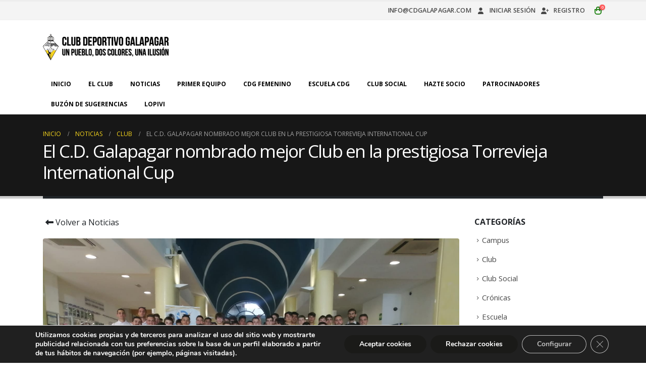

--- FILE ---
content_type: text/html; charset=UTF-8
request_url: https://cdgalapagar.com/noticias/2019/el-c-d-galapagar-nombrado-mejor-club-en-la-prestigiosa-torrevieja-international-cup
body_size: 32627
content:
	<!DOCTYPE html>
	<html class=""  lang="es" prefix="og: http://ogp.me/ns# fb: http://ogp.me/ns/fb#">
	<head>
		<meta http-equiv="X-UA-Compatible" content="IE=edge" />
		<meta http-equiv="Content-Type" content="text/html; charset=UTF-8" />
		<meta name="viewport" content="width=device-width, initial-scale=1, minimum-scale=1" />

		<link rel="profile" href="https://gmpg.org/xfn/11" />
		<link rel="pingback" href="https://cdgalapagar.com/xmlrpc.php" />
		<title>El C.D. Galapagar nombrado mejor Club en la prestigiosa Torrevieja International Cup &#8211; C.D. Galapagar</title>
<meta name='robots' content='max-image-preview:large' />
<!-- Etiqueta de Google (gtag.js) modo de consentimiento dataLayer añadido por Site Kit -->
<script id="google_gtagjs-js-consent-mode-data-layer">
window.dataLayer = window.dataLayer || [];function gtag(){dataLayer.push(arguments);}
gtag('consent', 'default', {"ad_personalization":"denied","ad_storage":"denied","ad_user_data":"denied","analytics_storage":"denied","functionality_storage":"denied","security_storage":"denied","personalization_storage":"denied","region":["AT","BE","BG","CH","CY","CZ","DE","DK","EE","ES","FI","FR","GB","GR","HR","HU","IE","IS","IT","LI","LT","LU","LV","MT","NL","NO","PL","PT","RO","SE","SI","SK"],"wait_for_update":500});
window._googlesitekitConsentCategoryMap = {"statistics":["analytics_storage"],"marketing":["ad_storage","ad_user_data","ad_personalization"],"functional":["functionality_storage","security_storage"],"preferences":["personalization_storage"]};
window._googlesitekitConsents = {"ad_personalization":"denied","ad_storage":"denied","ad_user_data":"denied","analytics_storage":"denied","functionality_storage":"denied","security_storage":"denied","personalization_storage":"denied","region":["AT","BE","BG","CH","CY","CZ","DE","DK","EE","ES","FI","FR","GB","GR","HR","HU","IE","IS","IT","LI","LT","LU","LV","MT","NL","NO","PL","PT","RO","SE","SI","SK"],"wait_for_update":500};
</script>
<!-- Fin de la etiqueta Google (gtag.js) modo de consentimiento dataLayer añadido por Site Kit -->
<link rel='dns-prefetch' href='//www.googletagmanager.com' />
<link rel="alternate" type="application/rss+xml" title="C.D. Galapagar &raquo; Feed" href="https://cdgalapagar.com/feed" />
<link rel="alternate" type="application/rss+xml" title="C.D. Galapagar &raquo; Feed de los comentarios" href="https://cdgalapagar.com/comments/feed" />
<link rel="alternate" title="oEmbed (JSON)" type="application/json+oembed" href="https://cdgalapagar.com/wp-json/oembed/1.0/embed?url=https%3A%2F%2Fcdgalapagar.com%2Fnoticias%2F2019%2Fel-c-d-galapagar-nombrado-mejor-club-en-la-prestigiosa-torrevieja-international-cup" />
<link rel="alternate" title="oEmbed (XML)" type="text/xml+oembed" href="https://cdgalapagar.com/wp-json/oembed/1.0/embed?url=https%3A%2F%2Fcdgalapagar.com%2Fnoticias%2F2019%2Fel-c-d-galapagar-nombrado-mejor-club-en-la-prestigiosa-torrevieja-international-cup&#038;format=xml" />
		<link rel="shortcut icon" href="//cdgalapagar.com/wp-content/themes/porto-child/assets/favicon.ico" type="image/x-icon" />
				<link rel="apple-touch-icon" href="//cdgalapagar.com/wp-content/themes/porto-child/assets/cdg-60x60.png" />
				<link rel="apple-touch-icon" sizes="120x120" href="//cdgalapagar.com/wp-content/themes/porto-child/assets/cdg-120x120.png" />
				<link rel="apple-touch-icon" sizes="76x76" href="//cdgalapagar.com/wp-content/themes/porto-child/assets/cdg-76x76.png" />
				<link rel="apple-touch-icon" sizes="152x152" href="//cdgalapagar.com/wp-content/themes/porto-child/assets/cdg-152x152.png" />
			<meta name="twitter:card" content="summary_large_image">
	<meta property="twitter:title" content="El C.D. Galapagar nombrado mejor Club en la prestigiosa Torrevieja International Cup"/>
	<meta property="og:title" content="El C.D. Galapagar nombrado mejor Club en la prestigiosa Torrevieja International Cup"/>
	<meta property="og:type" content="website"/>
	<meta property="og:url" content="https://cdgalapagar.com/noticias/2019/el-c-d-galapagar-nombrado-mejor-club-en-la-prestigiosa-torrevieja-international-cup"/>
	<meta property="og:site_name" content="C.D. Galapagar"/>
	<meta property="og:description" content="El club arlequinado participó en el prestigioso torneo de fútbol base con 161 jugadores del Club y 12 equipos Además, el equipo cadete se proclamó campeón El Club Deportivo Galapagar participó con 161 jugador@s y doce equipos (diez masculinos y dos femeninos) en la prestigiosa&hellip;"/>

						<meta property="og:image" content="https://cdgalapagar.com/wp-content/uploads/2019/07/82F34707-75D8-487E-B150-40A65BF74B95.jpeg"/>
				<style id='wp-img-auto-sizes-contain-inline-css'>
img:is([sizes=auto i],[sizes^="auto," i]){contain-intrinsic-size:3000px 1500px}
/*# sourceURL=wp-img-auto-sizes-contain-inline-css */
</style>
<style id='wp-emoji-styles-inline-css'>

	img.wp-smiley, img.emoji {
		display: inline !important;
		border: none !important;
		box-shadow: none !important;
		height: 1em !important;
		width: 1em !important;
		margin: 0 0.07em !important;
		vertical-align: -0.1em !important;
		background: none !important;
		padding: 0 !important;
	}
/*# sourceURL=wp-emoji-styles-inline-css */
</style>
<style id='wp-block-library-inline-css'>
:root{--wp-block-synced-color:#7a00df;--wp-block-synced-color--rgb:122,0,223;--wp-bound-block-color:var(--wp-block-synced-color);--wp-editor-canvas-background:#ddd;--wp-admin-theme-color:#007cba;--wp-admin-theme-color--rgb:0,124,186;--wp-admin-theme-color-darker-10:#006ba1;--wp-admin-theme-color-darker-10--rgb:0,107,160.5;--wp-admin-theme-color-darker-20:#005a87;--wp-admin-theme-color-darker-20--rgb:0,90,135;--wp-admin-border-width-focus:2px}@media (min-resolution:192dpi){:root{--wp-admin-border-width-focus:1.5px}}.wp-element-button{cursor:pointer}:root .has-very-light-gray-background-color{background-color:#eee}:root .has-very-dark-gray-background-color{background-color:#313131}:root .has-very-light-gray-color{color:#eee}:root .has-very-dark-gray-color{color:#313131}:root .has-vivid-green-cyan-to-vivid-cyan-blue-gradient-background{background:linear-gradient(135deg,#00d084,#0693e3)}:root .has-purple-crush-gradient-background{background:linear-gradient(135deg,#34e2e4,#4721fb 50%,#ab1dfe)}:root .has-hazy-dawn-gradient-background{background:linear-gradient(135deg,#faaca8,#dad0ec)}:root .has-subdued-olive-gradient-background{background:linear-gradient(135deg,#fafae1,#67a671)}:root .has-atomic-cream-gradient-background{background:linear-gradient(135deg,#fdd79a,#004a59)}:root .has-nightshade-gradient-background{background:linear-gradient(135deg,#330968,#31cdcf)}:root .has-midnight-gradient-background{background:linear-gradient(135deg,#020381,#2874fc)}:root{--wp--preset--font-size--normal:16px;--wp--preset--font-size--huge:42px}.has-regular-font-size{font-size:1em}.has-larger-font-size{font-size:2.625em}.has-normal-font-size{font-size:var(--wp--preset--font-size--normal)}.has-huge-font-size{font-size:var(--wp--preset--font-size--huge)}.has-text-align-center{text-align:center}.has-text-align-left{text-align:left}.has-text-align-right{text-align:right}.has-fit-text{white-space:nowrap!important}#end-resizable-editor-section{display:none}.aligncenter{clear:both}.items-justified-left{justify-content:flex-start}.items-justified-center{justify-content:center}.items-justified-right{justify-content:flex-end}.items-justified-space-between{justify-content:space-between}.screen-reader-text{border:0;clip-path:inset(50%);height:1px;margin:-1px;overflow:hidden;padding:0;position:absolute;width:1px;word-wrap:normal!important}.screen-reader-text:focus{background-color:#ddd;clip-path:none;color:#444;display:block;font-size:1em;height:auto;left:5px;line-height:normal;padding:15px 23px 14px;text-decoration:none;top:5px;width:auto;z-index:100000}html :where(.has-border-color){border-style:solid}html :where([style*=border-top-color]){border-top-style:solid}html :where([style*=border-right-color]){border-right-style:solid}html :where([style*=border-bottom-color]){border-bottom-style:solid}html :where([style*=border-left-color]){border-left-style:solid}html :where([style*=border-width]){border-style:solid}html :where([style*=border-top-width]){border-top-style:solid}html :where([style*=border-right-width]){border-right-style:solid}html :where([style*=border-bottom-width]){border-bottom-style:solid}html :where([style*=border-left-width]){border-left-style:solid}html :where(img[class*=wp-image-]){height:auto;max-width:100%}:where(figure){margin:0 0 1em}html :where(.is-position-sticky){--wp-admin--admin-bar--position-offset:var(--wp-admin--admin-bar--height,0px)}@media screen and (max-width:600px){html :where(.is-position-sticky){--wp-admin--admin-bar--position-offset:0px}}

/*# sourceURL=wp-block-library-inline-css */
</style><style id='wp-block-button-inline-css'>
.wp-block-button__link{align-content:center;box-sizing:border-box;cursor:pointer;display:inline-block;height:100%;text-align:center;word-break:break-word}.wp-block-button__link.aligncenter{text-align:center}.wp-block-button__link.alignright{text-align:right}:where(.wp-block-button__link){border-radius:9999px;box-shadow:none;padding:calc(.667em + 2px) calc(1.333em + 2px);text-decoration:none}.wp-block-button[style*=text-decoration] .wp-block-button__link{text-decoration:inherit}.wp-block-buttons>.wp-block-button.has-custom-width{max-width:none}.wp-block-buttons>.wp-block-button.has-custom-width .wp-block-button__link{width:100%}.wp-block-buttons>.wp-block-button.has-custom-font-size .wp-block-button__link{font-size:inherit}.wp-block-buttons>.wp-block-button.wp-block-button__width-25{width:calc(25% - var(--wp--style--block-gap, .5em)*.75)}.wp-block-buttons>.wp-block-button.wp-block-button__width-50{width:calc(50% - var(--wp--style--block-gap, .5em)*.5)}.wp-block-buttons>.wp-block-button.wp-block-button__width-75{width:calc(75% - var(--wp--style--block-gap, .5em)*.25)}.wp-block-buttons>.wp-block-button.wp-block-button__width-100{flex-basis:100%;width:100%}.wp-block-buttons.is-vertical>.wp-block-button.wp-block-button__width-25{width:25%}.wp-block-buttons.is-vertical>.wp-block-button.wp-block-button__width-50{width:50%}.wp-block-buttons.is-vertical>.wp-block-button.wp-block-button__width-75{width:75%}.wp-block-button.is-style-squared,.wp-block-button__link.wp-block-button.is-style-squared{border-radius:0}.wp-block-button.no-border-radius,.wp-block-button__link.no-border-radius{border-radius:0!important}:root :where(.wp-block-button .wp-block-button__link.is-style-outline),:root :where(.wp-block-button.is-style-outline>.wp-block-button__link){border:2px solid;padding:.667em 1.333em}:root :where(.wp-block-button .wp-block-button__link.is-style-outline:not(.has-text-color)),:root :where(.wp-block-button.is-style-outline>.wp-block-button__link:not(.has-text-color)){color:currentColor}:root :where(.wp-block-button .wp-block-button__link.is-style-outline:not(.has-background)),:root :where(.wp-block-button.is-style-outline>.wp-block-button__link:not(.has-background)){background-color:initial;background-image:none}
/*# sourceURL=https://cdgalapagar.com/wp-includes/blocks/button/style.min.css */
</style>
<style id='wp-block-file-inline-css'>
.wp-block-file{box-sizing:border-box}.wp-block-file:not(.wp-element-button){font-size:.8em}.wp-block-file.aligncenter{text-align:center}.wp-block-file.alignright{text-align:right}.wp-block-file *+.wp-block-file__button{margin-left:.75em}:where(.wp-block-file){margin-bottom:1.5em}.wp-block-file__embed{margin-bottom:1em}:where(.wp-block-file__button){border-radius:2em;display:inline-block;padding:.5em 1em}:where(.wp-block-file__button):where(a):active,:where(.wp-block-file__button):where(a):focus,:where(.wp-block-file__button):where(a):hover,:where(.wp-block-file__button):where(a):visited{box-shadow:none;color:#fff;opacity:.85;text-decoration:none}
/*# sourceURL=https://cdgalapagar.com/wp-includes/blocks/file/style.min.css */
</style>
<style id='wp-block-heading-inline-css'>
h1:where(.wp-block-heading).has-background,h2:where(.wp-block-heading).has-background,h3:where(.wp-block-heading).has-background,h4:where(.wp-block-heading).has-background,h5:where(.wp-block-heading).has-background,h6:where(.wp-block-heading).has-background{padding:1.25em 2.375em}h1.has-text-align-left[style*=writing-mode]:where([style*=vertical-lr]),h1.has-text-align-right[style*=writing-mode]:where([style*=vertical-rl]),h2.has-text-align-left[style*=writing-mode]:where([style*=vertical-lr]),h2.has-text-align-right[style*=writing-mode]:where([style*=vertical-rl]),h3.has-text-align-left[style*=writing-mode]:where([style*=vertical-lr]),h3.has-text-align-right[style*=writing-mode]:where([style*=vertical-rl]),h4.has-text-align-left[style*=writing-mode]:where([style*=vertical-lr]),h4.has-text-align-right[style*=writing-mode]:where([style*=vertical-rl]),h5.has-text-align-left[style*=writing-mode]:where([style*=vertical-lr]),h5.has-text-align-right[style*=writing-mode]:where([style*=vertical-rl]),h6.has-text-align-left[style*=writing-mode]:where([style*=vertical-lr]),h6.has-text-align-right[style*=writing-mode]:where([style*=vertical-rl]){rotate:180deg}
/*# sourceURL=https://cdgalapagar.com/wp-includes/blocks/heading/style.min.css */
</style>
<style id='wp-block-image-inline-css'>
.wp-block-image>a,.wp-block-image>figure>a{display:inline-block}.wp-block-image img{box-sizing:border-box;height:auto;max-width:100%;vertical-align:bottom}@media not (prefers-reduced-motion){.wp-block-image img.hide{visibility:hidden}.wp-block-image img.show{animation:show-content-image .4s}}.wp-block-image[style*=border-radius] img,.wp-block-image[style*=border-radius]>a{border-radius:inherit}.wp-block-image.has-custom-border img{box-sizing:border-box}.wp-block-image.aligncenter{text-align:center}.wp-block-image.alignfull>a,.wp-block-image.alignwide>a{width:100%}.wp-block-image.alignfull img,.wp-block-image.alignwide img{height:auto;width:100%}.wp-block-image .aligncenter,.wp-block-image .alignleft,.wp-block-image .alignright,.wp-block-image.aligncenter,.wp-block-image.alignleft,.wp-block-image.alignright{display:table}.wp-block-image .aligncenter>figcaption,.wp-block-image .alignleft>figcaption,.wp-block-image .alignright>figcaption,.wp-block-image.aligncenter>figcaption,.wp-block-image.alignleft>figcaption,.wp-block-image.alignright>figcaption{caption-side:bottom;display:table-caption}.wp-block-image .alignleft{float:left;margin:.5em 1em .5em 0}.wp-block-image .alignright{float:right;margin:.5em 0 .5em 1em}.wp-block-image .aligncenter{margin-left:auto;margin-right:auto}.wp-block-image :where(figcaption){margin-bottom:1em;margin-top:.5em}.wp-block-image.is-style-circle-mask img{border-radius:9999px}@supports ((-webkit-mask-image:none) or (mask-image:none)) or (-webkit-mask-image:none){.wp-block-image.is-style-circle-mask img{border-radius:0;-webkit-mask-image:url('data:image/svg+xml;utf8,<svg viewBox="0 0 100 100" xmlns="http://www.w3.org/2000/svg"><circle cx="50" cy="50" r="50"/></svg>');mask-image:url('data:image/svg+xml;utf8,<svg viewBox="0 0 100 100" xmlns="http://www.w3.org/2000/svg"><circle cx="50" cy="50" r="50"/></svg>');mask-mode:alpha;-webkit-mask-position:center;mask-position:center;-webkit-mask-repeat:no-repeat;mask-repeat:no-repeat;-webkit-mask-size:contain;mask-size:contain}}:root :where(.wp-block-image.is-style-rounded img,.wp-block-image .is-style-rounded img){border-radius:9999px}.wp-block-image figure{margin:0}.wp-lightbox-container{display:flex;flex-direction:column;position:relative}.wp-lightbox-container img{cursor:zoom-in}.wp-lightbox-container img:hover+button{opacity:1}.wp-lightbox-container button{align-items:center;backdrop-filter:blur(16px) saturate(180%);background-color:#5a5a5a40;border:none;border-radius:4px;cursor:zoom-in;display:flex;height:20px;justify-content:center;opacity:0;padding:0;position:absolute;right:16px;text-align:center;top:16px;width:20px;z-index:100}@media not (prefers-reduced-motion){.wp-lightbox-container button{transition:opacity .2s ease}}.wp-lightbox-container button:focus-visible{outline:3px auto #5a5a5a40;outline:3px auto -webkit-focus-ring-color;outline-offset:3px}.wp-lightbox-container button:hover{cursor:pointer;opacity:1}.wp-lightbox-container button:focus{opacity:1}.wp-lightbox-container button:focus,.wp-lightbox-container button:hover,.wp-lightbox-container button:not(:hover):not(:active):not(.has-background){background-color:#5a5a5a40;border:none}.wp-lightbox-overlay{box-sizing:border-box;cursor:zoom-out;height:100vh;left:0;overflow:hidden;position:fixed;top:0;visibility:hidden;width:100%;z-index:100000}.wp-lightbox-overlay .close-button{align-items:center;cursor:pointer;display:flex;justify-content:center;min-height:40px;min-width:40px;padding:0;position:absolute;right:calc(env(safe-area-inset-right) + 16px);top:calc(env(safe-area-inset-top) + 16px);z-index:5000000}.wp-lightbox-overlay .close-button:focus,.wp-lightbox-overlay .close-button:hover,.wp-lightbox-overlay .close-button:not(:hover):not(:active):not(.has-background){background:none;border:none}.wp-lightbox-overlay .lightbox-image-container{height:var(--wp--lightbox-container-height);left:50%;overflow:hidden;position:absolute;top:50%;transform:translate(-50%,-50%);transform-origin:top left;width:var(--wp--lightbox-container-width);z-index:9999999999}.wp-lightbox-overlay .wp-block-image{align-items:center;box-sizing:border-box;display:flex;height:100%;justify-content:center;margin:0;position:relative;transform-origin:0 0;width:100%;z-index:3000000}.wp-lightbox-overlay .wp-block-image img{height:var(--wp--lightbox-image-height);min-height:var(--wp--lightbox-image-height);min-width:var(--wp--lightbox-image-width);width:var(--wp--lightbox-image-width)}.wp-lightbox-overlay .wp-block-image figcaption{display:none}.wp-lightbox-overlay button{background:none;border:none}.wp-lightbox-overlay .scrim{background-color:#fff;height:100%;opacity:.9;position:absolute;width:100%;z-index:2000000}.wp-lightbox-overlay.active{visibility:visible}@media not (prefers-reduced-motion){.wp-lightbox-overlay.active{animation:turn-on-visibility .25s both}.wp-lightbox-overlay.active img{animation:turn-on-visibility .35s both}.wp-lightbox-overlay.show-closing-animation:not(.active){animation:turn-off-visibility .35s both}.wp-lightbox-overlay.show-closing-animation:not(.active) img{animation:turn-off-visibility .25s both}.wp-lightbox-overlay.zoom.active{animation:none;opacity:1;visibility:visible}.wp-lightbox-overlay.zoom.active .lightbox-image-container{animation:lightbox-zoom-in .4s}.wp-lightbox-overlay.zoom.active .lightbox-image-container img{animation:none}.wp-lightbox-overlay.zoom.active .scrim{animation:turn-on-visibility .4s forwards}.wp-lightbox-overlay.zoom.show-closing-animation:not(.active){animation:none}.wp-lightbox-overlay.zoom.show-closing-animation:not(.active) .lightbox-image-container{animation:lightbox-zoom-out .4s}.wp-lightbox-overlay.zoom.show-closing-animation:not(.active) .lightbox-image-container img{animation:none}.wp-lightbox-overlay.zoom.show-closing-animation:not(.active) .scrim{animation:turn-off-visibility .4s forwards}}@keyframes show-content-image{0%{visibility:hidden}99%{visibility:hidden}to{visibility:visible}}@keyframes turn-on-visibility{0%{opacity:0}to{opacity:1}}@keyframes turn-off-visibility{0%{opacity:1;visibility:visible}99%{opacity:0;visibility:visible}to{opacity:0;visibility:hidden}}@keyframes lightbox-zoom-in{0%{transform:translate(calc((-100vw + var(--wp--lightbox-scrollbar-width))/2 + var(--wp--lightbox-initial-left-position)),calc(-50vh + var(--wp--lightbox-initial-top-position))) scale(var(--wp--lightbox-scale))}to{transform:translate(-50%,-50%) scale(1)}}@keyframes lightbox-zoom-out{0%{transform:translate(-50%,-50%) scale(1);visibility:visible}99%{visibility:visible}to{transform:translate(calc((-100vw + var(--wp--lightbox-scrollbar-width))/2 + var(--wp--lightbox-initial-left-position)),calc(-50vh + var(--wp--lightbox-initial-top-position))) scale(var(--wp--lightbox-scale));visibility:hidden}}
/*# sourceURL=https://cdgalapagar.com/wp-includes/blocks/image/style.min.css */
</style>
<style id='wp-block-image-theme-inline-css'>
:root :where(.wp-block-image figcaption){color:#555;font-size:13px;text-align:center}.is-dark-theme :root :where(.wp-block-image figcaption){color:#ffffffa6}.wp-block-image{margin:0 0 1em}
/*# sourceURL=https://cdgalapagar.com/wp-includes/blocks/image/theme.min.css */
</style>
<style id='wp-block-list-inline-css'>
ol,ul{box-sizing:border-box}:root :where(.wp-block-list.has-background){padding:1.25em 2.375em}
/*# sourceURL=https://cdgalapagar.com/wp-includes/blocks/list/style.min.css */
</style>
<style id='wp-block-buttons-inline-css'>
.wp-block-buttons{box-sizing:border-box}.wp-block-buttons.is-vertical{flex-direction:column}.wp-block-buttons.is-vertical>.wp-block-button:last-child{margin-bottom:0}.wp-block-buttons>.wp-block-button{display:inline-block;margin:0}.wp-block-buttons.is-content-justification-left{justify-content:flex-start}.wp-block-buttons.is-content-justification-left.is-vertical{align-items:flex-start}.wp-block-buttons.is-content-justification-center{justify-content:center}.wp-block-buttons.is-content-justification-center.is-vertical{align-items:center}.wp-block-buttons.is-content-justification-right{justify-content:flex-end}.wp-block-buttons.is-content-justification-right.is-vertical{align-items:flex-end}.wp-block-buttons.is-content-justification-space-between{justify-content:space-between}.wp-block-buttons.aligncenter{text-align:center}.wp-block-buttons:not(.is-content-justification-space-between,.is-content-justification-right,.is-content-justification-left,.is-content-justification-center) .wp-block-button.aligncenter{margin-left:auto;margin-right:auto;width:100%}.wp-block-buttons[style*=text-decoration] .wp-block-button,.wp-block-buttons[style*=text-decoration] .wp-block-button__link{text-decoration:inherit}.wp-block-buttons.has-custom-font-size .wp-block-button__link{font-size:inherit}.wp-block-buttons .wp-block-button__link{width:100%}.wp-block-button.aligncenter{text-align:center}
/*# sourceURL=https://cdgalapagar.com/wp-includes/blocks/buttons/style.min.css */
</style>
<style id='wp-block-group-inline-css'>
.wp-block-group{box-sizing:border-box}:where(.wp-block-group.wp-block-group-is-layout-constrained){position:relative}
/*# sourceURL=https://cdgalapagar.com/wp-includes/blocks/group/style.min.css */
</style>
<style id='wp-block-group-theme-inline-css'>
:where(.wp-block-group.has-background){padding:1.25em 2.375em}
/*# sourceURL=https://cdgalapagar.com/wp-includes/blocks/group/theme.min.css */
</style>
<style id='wp-block-paragraph-inline-css'>
.is-small-text{font-size:.875em}.is-regular-text{font-size:1em}.is-large-text{font-size:2.25em}.is-larger-text{font-size:3em}.has-drop-cap:not(:focus):first-letter{float:left;font-size:8.4em;font-style:normal;font-weight:100;line-height:.68;margin:.05em .1em 0 0;text-transform:uppercase}body.rtl .has-drop-cap:not(:focus):first-letter{float:none;margin-left:.1em}p.has-drop-cap.has-background{overflow:hidden}:root :where(p.has-background){padding:1.25em 2.375em}:where(p.has-text-color:not(.has-link-color)) a{color:inherit}p.has-text-align-left[style*="writing-mode:vertical-lr"],p.has-text-align-right[style*="writing-mode:vertical-rl"]{rotate:180deg}
/*# sourceURL=https://cdgalapagar.com/wp-includes/blocks/paragraph/style.min.css */
</style>
<style id='wp-block-pullquote-inline-css'>
.wp-block-pullquote{box-sizing:border-box;margin:0 0 1em;overflow-wrap:break-word;padding:4em 0;text-align:center}.wp-block-pullquote blockquote,.wp-block-pullquote p{color:inherit}.wp-block-pullquote blockquote{margin:0}.wp-block-pullquote p{margin-top:0}.wp-block-pullquote p:last-child{margin-bottom:0}.wp-block-pullquote.alignleft,.wp-block-pullquote.alignright{max-width:420px}.wp-block-pullquote cite,.wp-block-pullquote footer{position:relative}.wp-block-pullquote .has-text-color a{color:inherit}.wp-block-pullquote.has-text-align-left blockquote{text-align:left}.wp-block-pullquote.has-text-align-right blockquote{text-align:right}.wp-block-pullquote.has-text-align-center blockquote{text-align:center}.wp-block-pullquote.is-style-solid-color{border:none}.wp-block-pullquote.is-style-solid-color blockquote{margin-left:auto;margin-right:auto;max-width:60%}.wp-block-pullquote.is-style-solid-color blockquote p{font-size:2em;margin-bottom:0;margin-top:0}.wp-block-pullquote.is-style-solid-color blockquote cite{font-style:normal;text-transform:none}.wp-block-pullquote :where(cite){color:inherit;display:block}
/*# sourceURL=https://cdgalapagar.com/wp-includes/blocks/pullquote/style.min.css */
</style>
<style id='wp-block-pullquote-theme-inline-css'>
.wp-block-pullquote{border-bottom:4px solid;border-top:4px solid;color:currentColor;margin-bottom:1.75em}.wp-block-pullquote :where(cite),.wp-block-pullquote :where(footer),.wp-block-pullquote__citation{color:currentColor;font-size:.8125em;font-style:normal;text-transform:uppercase}
/*# sourceURL=https://cdgalapagar.com/wp-includes/blocks/pullquote/theme.min.css */
</style>
<style id='wp-block-table-inline-css'>
.wp-block-table{overflow-x:auto}.wp-block-table table{border-collapse:collapse;width:100%}.wp-block-table thead{border-bottom:3px solid}.wp-block-table tfoot{border-top:3px solid}.wp-block-table td,.wp-block-table th{border:1px solid;padding:.5em}.wp-block-table .has-fixed-layout{table-layout:fixed;width:100%}.wp-block-table .has-fixed-layout td,.wp-block-table .has-fixed-layout th{word-break:break-word}.wp-block-table.aligncenter,.wp-block-table.alignleft,.wp-block-table.alignright{display:table;width:auto}.wp-block-table.aligncenter td,.wp-block-table.aligncenter th,.wp-block-table.alignleft td,.wp-block-table.alignleft th,.wp-block-table.alignright td,.wp-block-table.alignright th{word-break:break-word}.wp-block-table .has-subtle-light-gray-background-color{background-color:#f3f4f5}.wp-block-table .has-subtle-pale-green-background-color{background-color:#e9fbe5}.wp-block-table .has-subtle-pale-blue-background-color{background-color:#e7f5fe}.wp-block-table .has-subtle-pale-pink-background-color{background-color:#fcf0ef}.wp-block-table.is-style-stripes{background-color:initial;border-collapse:inherit;border-spacing:0}.wp-block-table.is-style-stripes tbody tr:nth-child(odd){background-color:#f0f0f0}.wp-block-table.is-style-stripes.has-subtle-light-gray-background-color tbody tr:nth-child(odd){background-color:#f3f4f5}.wp-block-table.is-style-stripes.has-subtle-pale-green-background-color tbody tr:nth-child(odd){background-color:#e9fbe5}.wp-block-table.is-style-stripes.has-subtle-pale-blue-background-color tbody tr:nth-child(odd){background-color:#e7f5fe}.wp-block-table.is-style-stripes.has-subtle-pale-pink-background-color tbody tr:nth-child(odd){background-color:#fcf0ef}.wp-block-table.is-style-stripes td,.wp-block-table.is-style-stripes th{border-color:#0000}.wp-block-table.is-style-stripes{border-bottom:1px solid #f0f0f0}.wp-block-table .has-border-color td,.wp-block-table .has-border-color th,.wp-block-table .has-border-color tr,.wp-block-table .has-border-color>*{border-color:inherit}.wp-block-table table[style*=border-top-color] tr:first-child,.wp-block-table table[style*=border-top-color] tr:first-child td,.wp-block-table table[style*=border-top-color] tr:first-child th,.wp-block-table table[style*=border-top-color]>*,.wp-block-table table[style*=border-top-color]>* td,.wp-block-table table[style*=border-top-color]>* th{border-top-color:inherit}.wp-block-table table[style*=border-top-color] tr:not(:first-child){border-top-color:initial}.wp-block-table table[style*=border-right-color] td:last-child,.wp-block-table table[style*=border-right-color] th,.wp-block-table table[style*=border-right-color] tr,.wp-block-table table[style*=border-right-color]>*{border-right-color:inherit}.wp-block-table table[style*=border-bottom-color] tr:last-child,.wp-block-table table[style*=border-bottom-color] tr:last-child td,.wp-block-table table[style*=border-bottom-color] tr:last-child th,.wp-block-table table[style*=border-bottom-color]>*,.wp-block-table table[style*=border-bottom-color]>* td,.wp-block-table table[style*=border-bottom-color]>* th{border-bottom-color:inherit}.wp-block-table table[style*=border-bottom-color] tr:not(:last-child){border-bottom-color:initial}.wp-block-table table[style*=border-left-color] td:first-child,.wp-block-table table[style*=border-left-color] th,.wp-block-table table[style*=border-left-color] tr,.wp-block-table table[style*=border-left-color]>*{border-left-color:inherit}.wp-block-table table[style*=border-style] td,.wp-block-table table[style*=border-style] th,.wp-block-table table[style*=border-style] tr,.wp-block-table table[style*=border-style]>*{border-style:inherit}.wp-block-table table[style*=border-width] td,.wp-block-table table[style*=border-width] th,.wp-block-table table[style*=border-width] tr,.wp-block-table table[style*=border-width]>*{border-style:inherit;border-width:inherit}
/*# sourceURL=https://cdgalapagar.com/wp-includes/blocks/table/style.min.css */
</style>
<style id='wp-block-table-theme-inline-css'>
.wp-block-table{margin:0 0 1em}.wp-block-table td,.wp-block-table th{word-break:normal}.wp-block-table :where(figcaption){color:#555;font-size:13px;text-align:center}.is-dark-theme .wp-block-table :where(figcaption){color:#ffffffa6}
/*# sourceURL=https://cdgalapagar.com/wp-includes/blocks/table/theme.min.css */
</style>
<style id='global-styles-inline-css'>
:root{--wp--preset--aspect-ratio--square: 1;--wp--preset--aspect-ratio--4-3: 4/3;--wp--preset--aspect-ratio--3-4: 3/4;--wp--preset--aspect-ratio--3-2: 3/2;--wp--preset--aspect-ratio--2-3: 2/3;--wp--preset--aspect-ratio--16-9: 16/9;--wp--preset--aspect-ratio--9-16: 9/16;--wp--preset--color--black: #000000;--wp--preset--color--cyan-bluish-gray: #abb8c3;--wp--preset--color--white: #ffffff;--wp--preset--color--pale-pink: #f78da7;--wp--preset--color--vivid-red: #cf2e2e;--wp--preset--color--luminous-vivid-orange: #ff6900;--wp--preset--color--luminous-vivid-amber: #fcb900;--wp--preset--color--light-green-cyan: #7bdcb5;--wp--preset--color--vivid-green-cyan: #00d084;--wp--preset--color--pale-cyan-blue: #8ed1fc;--wp--preset--color--vivid-cyan-blue: #0693e3;--wp--preset--color--vivid-purple: #9b51e0;--wp--preset--color--primary: var(--porto-primary-color);--wp--preset--color--secondary: var(--porto-secondary-color);--wp--preset--color--tertiary: var(--porto-tertiary-color);--wp--preset--color--quaternary: var(--porto-quaternary-color);--wp--preset--color--dark: var(--porto-dark-color);--wp--preset--color--light: var(--porto-light-color);--wp--preset--color--primary-hover: var(--porto-primary-light-5);--wp--preset--gradient--vivid-cyan-blue-to-vivid-purple: linear-gradient(135deg,rgb(6,147,227) 0%,rgb(155,81,224) 100%);--wp--preset--gradient--light-green-cyan-to-vivid-green-cyan: linear-gradient(135deg,rgb(122,220,180) 0%,rgb(0,208,130) 100%);--wp--preset--gradient--luminous-vivid-amber-to-luminous-vivid-orange: linear-gradient(135deg,rgb(252,185,0) 0%,rgb(255,105,0) 100%);--wp--preset--gradient--luminous-vivid-orange-to-vivid-red: linear-gradient(135deg,rgb(255,105,0) 0%,rgb(207,46,46) 100%);--wp--preset--gradient--very-light-gray-to-cyan-bluish-gray: linear-gradient(135deg,rgb(238,238,238) 0%,rgb(169,184,195) 100%);--wp--preset--gradient--cool-to-warm-spectrum: linear-gradient(135deg,rgb(74,234,220) 0%,rgb(151,120,209) 20%,rgb(207,42,186) 40%,rgb(238,44,130) 60%,rgb(251,105,98) 80%,rgb(254,248,76) 100%);--wp--preset--gradient--blush-light-purple: linear-gradient(135deg,rgb(255,206,236) 0%,rgb(152,150,240) 100%);--wp--preset--gradient--blush-bordeaux: linear-gradient(135deg,rgb(254,205,165) 0%,rgb(254,45,45) 50%,rgb(107,0,62) 100%);--wp--preset--gradient--luminous-dusk: linear-gradient(135deg,rgb(255,203,112) 0%,rgb(199,81,192) 50%,rgb(65,88,208) 100%);--wp--preset--gradient--pale-ocean: linear-gradient(135deg,rgb(255,245,203) 0%,rgb(182,227,212) 50%,rgb(51,167,181) 100%);--wp--preset--gradient--electric-grass: linear-gradient(135deg,rgb(202,248,128) 0%,rgb(113,206,126) 100%);--wp--preset--gradient--midnight: linear-gradient(135deg,rgb(2,3,129) 0%,rgb(40,116,252) 100%);--wp--preset--font-size--small: 13px;--wp--preset--font-size--medium: 20px;--wp--preset--font-size--large: 36px;--wp--preset--font-size--x-large: 42px;--wp--preset--spacing--20: 0.44rem;--wp--preset--spacing--30: 0.67rem;--wp--preset--spacing--40: 1rem;--wp--preset--spacing--50: 1.5rem;--wp--preset--spacing--60: 2.25rem;--wp--preset--spacing--70: 3.38rem;--wp--preset--spacing--80: 5.06rem;--wp--preset--shadow--natural: 6px 6px 9px rgba(0, 0, 0, 0.2);--wp--preset--shadow--deep: 12px 12px 50px rgba(0, 0, 0, 0.4);--wp--preset--shadow--sharp: 6px 6px 0px rgba(0, 0, 0, 0.2);--wp--preset--shadow--outlined: 6px 6px 0px -3px rgb(255, 255, 255), 6px 6px rgb(0, 0, 0);--wp--preset--shadow--crisp: 6px 6px 0px rgb(0, 0, 0);}:where(.is-layout-flex){gap: 0.5em;}:where(.is-layout-grid){gap: 0.5em;}body .is-layout-flex{display: flex;}.is-layout-flex{flex-wrap: wrap;align-items: center;}.is-layout-flex > :is(*, div){margin: 0;}body .is-layout-grid{display: grid;}.is-layout-grid > :is(*, div){margin: 0;}:where(.wp-block-columns.is-layout-flex){gap: 2em;}:where(.wp-block-columns.is-layout-grid){gap: 2em;}:where(.wp-block-post-template.is-layout-flex){gap: 1.25em;}:where(.wp-block-post-template.is-layout-grid){gap: 1.25em;}.has-black-color{color: var(--wp--preset--color--black) !important;}.has-cyan-bluish-gray-color{color: var(--wp--preset--color--cyan-bluish-gray) !important;}.has-white-color{color: var(--wp--preset--color--white) !important;}.has-pale-pink-color{color: var(--wp--preset--color--pale-pink) !important;}.has-vivid-red-color{color: var(--wp--preset--color--vivid-red) !important;}.has-luminous-vivid-orange-color{color: var(--wp--preset--color--luminous-vivid-orange) !important;}.has-luminous-vivid-amber-color{color: var(--wp--preset--color--luminous-vivid-amber) !important;}.has-light-green-cyan-color{color: var(--wp--preset--color--light-green-cyan) !important;}.has-vivid-green-cyan-color{color: var(--wp--preset--color--vivid-green-cyan) !important;}.has-pale-cyan-blue-color{color: var(--wp--preset--color--pale-cyan-blue) !important;}.has-vivid-cyan-blue-color{color: var(--wp--preset--color--vivid-cyan-blue) !important;}.has-vivid-purple-color{color: var(--wp--preset--color--vivid-purple) !important;}.has-black-background-color{background-color: var(--wp--preset--color--black) !important;}.has-cyan-bluish-gray-background-color{background-color: var(--wp--preset--color--cyan-bluish-gray) !important;}.has-white-background-color{background-color: var(--wp--preset--color--white) !important;}.has-pale-pink-background-color{background-color: var(--wp--preset--color--pale-pink) !important;}.has-vivid-red-background-color{background-color: var(--wp--preset--color--vivid-red) !important;}.has-luminous-vivid-orange-background-color{background-color: var(--wp--preset--color--luminous-vivid-orange) !important;}.has-luminous-vivid-amber-background-color{background-color: var(--wp--preset--color--luminous-vivid-amber) !important;}.has-light-green-cyan-background-color{background-color: var(--wp--preset--color--light-green-cyan) !important;}.has-vivid-green-cyan-background-color{background-color: var(--wp--preset--color--vivid-green-cyan) !important;}.has-pale-cyan-blue-background-color{background-color: var(--wp--preset--color--pale-cyan-blue) !important;}.has-vivid-cyan-blue-background-color{background-color: var(--wp--preset--color--vivid-cyan-blue) !important;}.has-vivid-purple-background-color{background-color: var(--wp--preset--color--vivid-purple) !important;}.has-black-border-color{border-color: var(--wp--preset--color--black) !important;}.has-cyan-bluish-gray-border-color{border-color: var(--wp--preset--color--cyan-bluish-gray) !important;}.has-white-border-color{border-color: var(--wp--preset--color--white) !important;}.has-pale-pink-border-color{border-color: var(--wp--preset--color--pale-pink) !important;}.has-vivid-red-border-color{border-color: var(--wp--preset--color--vivid-red) !important;}.has-luminous-vivid-orange-border-color{border-color: var(--wp--preset--color--luminous-vivid-orange) !important;}.has-luminous-vivid-amber-border-color{border-color: var(--wp--preset--color--luminous-vivid-amber) !important;}.has-light-green-cyan-border-color{border-color: var(--wp--preset--color--light-green-cyan) !important;}.has-vivid-green-cyan-border-color{border-color: var(--wp--preset--color--vivid-green-cyan) !important;}.has-pale-cyan-blue-border-color{border-color: var(--wp--preset--color--pale-cyan-blue) !important;}.has-vivid-cyan-blue-border-color{border-color: var(--wp--preset--color--vivid-cyan-blue) !important;}.has-vivid-purple-border-color{border-color: var(--wp--preset--color--vivid-purple) !important;}.has-vivid-cyan-blue-to-vivid-purple-gradient-background{background: var(--wp--preset--gradient--vivid-cyan-blue-to-vivid-purple) !important;}.has-light-green-cyan-to-vivid-green-cyan-gradient-background{background: var(--wp--preset--gradient--light-green-cyan-to-vivid-green-cyan) !important;}.has-luminous-vivid-amber-to-luminous-vivid-orange-gradient-background{background: var(--wp--preset--gradient--luminous-vivid-amber-to-luminous-vivid-orange) !important;}.has-luminous-vivid-orange-to-vivid-red-gradient-background{background: var(--wp--preset--gradient--luminous-vivid-orange-to-vivid-red) !important;}.has-very-light-gray-to-cyan-bluish-gray-gradient-background{background: var(--wp--preset--gradient--very-light-gray-to-cyan-bluish-gray) !important;}.has-cool-to-warm-spectrum-gradient-background{background: var(--wp--preset--gradient--cool-to-warm-spectrum) !important;}.has-blush-light-purple-gradient-background{background: var(--wp--preset--gradient--blush-light-purple) !important;}.has-blush-bordeaux-gradient-background{background: var(--wp--preset--gradient--blush-bordeaux) !important;}.has-luminous-dusk-gradient-background{background: var(--wp--preset--gradient--luminous-dusk) !important;}.has-pale-ocean-gradient-background{background: var(--wp--preset--gradient--pale-ocean) !important;}.has-electric-grass-gradient-background{background: var(--wp--preset--gradient--electric-grass) !important;}.has-midnight-gradient-background{background: var(--wp--preset--gradient--midnight) !important;}.has-small-font-size{font-size: var(--wp--preset--font-size--small) !important;}.has-medium-font-size{font-size: var(--wp--preset--font-size--medium) !important;}.has-large-font-size{font-size: var(--wp--preset--font-size--large) !important;}.has-x-large-font-size{font-size: var(--wp--preset--font-size--x-large) !important;}
:root :where(.wp-block-pullquote){font-size: 1.5em;line-height: 1.6;}
/*# sourceURL=global-styles-inline-css */
</style>
<style id='core-block-supports-inline-css'>
.wp-container-core-buttons-is-layout-16018d1d{justify-content:center;}.wp-container-core-buttons-is-layout-499968f5{justify-content:center;}
/*# sourceURL=core-block-supports-inline-css */
</style>

<style id='classic-theme-styles-inline-css'>
/*! This file is auto-generated */
.wp-block-button__link{color:#fff;background-color:#32373c;border-radius:9999px;box-shadow:none;text-decoration:none;padding:calc(.667em + 2px) calc(1.333em + 2px);font-size:1.125em}.wp-block-file__button{background:#32373c;color:#fff;text-decoration:none}
/*# sourceURL=/wp-includes/css/classic-themes.min.css */
</style>
<link rel='stylesheet' id='contact-form-7-css' href='https://cdgalapagar.com/wp-content/plugins/contact-form-7/includes/css/styles.css?ver=6.1.4' media='all' />
<style id='woocommerce-inline-inline-css'>
.woocommerce form .form-row .required { visibility: visible; }
/*# sourceURL=woocommerce-inline-inline-css */
</style>
<link rel='stylesheet' id='theme-style-css' href='https://cdgalapagar.com/wp-content/themes/porto/style.css?ver=6.9' media='all' />
<link rel='stylesheet' id='child-style-css' href='https://cdgalapagar.com/wp-content/themes/porto-child/style.css?ver=0.2.3' media='all' />
<link rel='stylesheet' id='porto-fs-progress-bar-css' href='https://cdgalapagar.com/wp-content/themes/porto/inc/lib/woocommerce-shipping-progress-bar/shipping-progress-bar.css?ver=7.7.2' media='all' />
<link rel='stylesheet' id='moove_gdpr_frontend-css' href='https://cdgalapagar.com/wp-content/plugins/gdpr-cookie-compliance/dist/styles/gdpr-main.css?ver=5.0.9' media='all' />
<style id='moove_gdpr_frontend-inline-css'>
#moove_gdpr_cookie_modal,#moove_gdpr_cookie_info_bar,.gdpr_cookie_settings_shortcode_content{font-family:&#039;Nunito&#039;,sans-serif}#moove_gdpr_save_popup_settings_button{background-color:#373737;color:#fff}#moove_gdpr_save_popup_settings_button:hover{background-color:#000}#moove_gdpr_cookie_info_bar .moove-gdpr-info-bar-container .moove-gdpr-info-bar-content a.mgbutton,#moove_gdpr_cookie_info_bar .moove-gdpr-info-bar-container .moove-gdpr-info-bar-content button.mgbutton{background-color:#1a1a18}#moove_gdpr_cookie_modal .moove-gdpr-modal-content .moove-gdpr-modal-footer-content .moove-gdpr-button-holder a.mgbutton,#moove_gdpr_cookie_modal .moove-gdpr-modal-content .moove-gdpr-modal-footer-content .moove-gdpr-button-holder button.mgbutton,.gdpr_cookie_settings_shortcode_content .gdpr-shr-button.button-green{background-color:#1a1a18;border-color:#1a1a18}#moove_gdpr_cookie_modal .moove-gdpr-modal-content .moove-gdpr-modal-footer-content .moove-gdpr-button-holder a.mgbutton:hover,#moove_gdpr_cookie_modal .moove-gdpr-modal-content .moove-gdpr-modal-footer-content .moove-gdpr-button-holder button.mgbutton:hover,.gdpr_cookie_settings_shortcode_content .gdpr-shr-button.button-green:hover{background-color:#fff;color:#1a1a18}#moove_gdpr_cookie_modal .moove-gdpr-modal-content .moove-gdpr-modal-close i,#moove_gdpr_cookie_modal .moove-gdpr-modal-content .moove-gdpr-modal-close span.gdpr-icon{background-color:#1a1a18;border:1px solid #1a1a18}#moove_gdpr_cookie_info_bar span.moove-gdpr-infobar-allow-all.focus-g,#moove_gdpr_cookie_info_bar span.moove-gdpr-infobar-allow-all:focus,#moove_gdpr_cookie_info_bar button.moove-gdpr-infobar-allow-all.focus-g,#moove_gdpr_cookie_info_bar button.moove-gdpr-infobar-allow-all:focus,#moove_gdpr_cookie_info_bar span.moove-gdpr-infobar-reject-btn.focus-g,#moove_gdpr_cookie_info_bar span.moove-gdpr-infobar-reject-btn:focus,#moove_gdpr_cookie_info_bar button.moove-gdpr-infobar-reject-btn.focus-g,#moove_gdpr_cookie_info_bar button.moove-gdpr-infobar-reject-btn:focus,#moove_gdpr_cookie_info_bar span.change-settings-button.focus-g,#moove_gdpr_cookie_info_bar span.change-settings-button:focus,#moove_gdpr_cookie_info_bar button.change-settings-button.focus-g,#moove_gdpr_cookie_info_bar button.change-settings-button:focus{-webkit-box-shadow:0 0 1px 3px #1a1a18;-moz-box-shadow:0 0 1px 3px #1a1a18;box-shadow:0 0 1px 3px #1a1a18}#moove_gdpr_cookie_modal .moove-gdpr-modal-content .moove-gdpr-modal-close i:hover,#moove_gdpr_cookie_modal .moove-gdpr-modal-content .moove-gdpr-modal-close span.gdpr-icon:hover,#moove_gdpr_cookie_info_bar span[data-href]>u.change-settings-button{color:#1a1a18}#moove_gdpr_cookie_modal .moove-gdpr-modal-content .moove-gdpr-modal-left-content #moove-gdpr-menu li.menu-item-selected a span.gdpr-icon,#moove_gdpr_cookie_modal .moove-gdpr-modal-content .moove-gdpr-modal-left-content #moove-gdpr-menu li.menu-item-selected button span.gdpr-icon{color:inherit}#moove_gdpr_cookie_modal .moove-gdpr-modal-content .moove-gdpr-modal-left-content #moove-gdpr-menu li a span.gdpr-icon,#moove_gdpr_cookie_modal .moove-gdpr-modal-content .moove-gdpr-modal-left-content #moove-gdpr-menu li button span.gdpr-icon{color:inherit}#moove_gdpr_cookie_modal .gdpr-acc-link{line-height:0;font-size:0;color:transparent;position:absolute}#moove_gdpr_cookie_modal .moove-gdpr-modal-content .moove-gdpr-modal-close:hover i,#moove_gdpr_cookie_modal .moove-gdpr-modal-content .moove-gdpr-modal-left-content #moove-gdpr-menu li a,#moove_gdpr_cookie_modal .moove-gdpr-modal-content .moove-gdpr-modal-left-content #moove-gdpr-menu li button,#moove_gdpr_cookie_modal .moove-gdpr-modal-content .moove-gdpr-modal-left-content #moove-gdpr-menu li button i,#moove_gdpr_cookie_modal .moove-gdpr-modal-content .moove-gdpr-modal-left-content #moove-gdpr-menu li a i,#moove_gdpr_cookie_modal .moove-gdpr-modal-content .moove-gdpr-tab-main .moove-gdpr-tab-main-content a:hover,#moove_gdpr_cookie_info_bar.moove-gdpr-dark-scheme .moove-gdpr-info-bar-container .moove-gdpr-info-bar-content a.mgbutton:hover,#moove_gdpr_cookie_info_bar.moove-gdpr-dark-scheme .moove-gdpr-info-bar-container .moove-gdpr-info-bar-content button.mgbutton:hover,#moove_gdpr_cookie_info_bar.moove-gdpr-dark-scheme .moove-gdpr-info-bar-container .moove-gdpr-info-bar-content a:hover,#moove_gdpr_cookie_info_bar.moove-gdpr-dark-scheme .moove-gdpr-info-bar-container .moove-gdpr-info-bar-content button:hover,#moove_gdpr_cookie_info_bar.moove-gdpr-dark-scheme .moove-gdpr-info-bar-container .moove-gdpr-info-bar-content span.change-settings-button:hover,#moove_gdpr_cookie_info_bar.moove-gdpr-dark-scheme .moove-gdpr-info-bar-container .moove-gdpr-info-bar-content button.change-settings-button:hover,#moove_gdpr_cookie_info_bar.moove-gdpr-dark-scheme .moove-gdpr-info-bar-container .moove-gdpr-info-bar-content u.change-settings-button:hover,#moove_gdpr_cookie_info_bar span[data-href]>u.change-settings-button,#moove_gdpr_cookie_info_bar.moove-gdpr-dark-scheme .moove-gdpr-info-bar-container .moove-gdpr-info-bar-content a.mgbutton.focus-g,#moove_gdpr_cookie_info_bar.moove-gdpr-dark-scheme .moove-gdpr-info-bar-container .moove-gdpr-info-bar-content button.mgbutton.focus-g,#moove_gdpr_cookie_info_bar.moove-gdpr-dark-scheme .moove-gdpr-info-bar-container .moove-gdpr-info-bar-content a.focus-g,#moove_gdpr_cookie_info_bar.moove-gdpr-dark-scheme .moove-gdpr-info-bar-container .moove-gdpr-info-bar-content button.focus-g,#moove_gdpr_cookie_info_bar.moove-gdpr-dark-scheme .moove-gdpr-info-bar-container .moove-gdpr-info-bar-content a.mgbutton:focus,#moove_gdpr_cookie_info_bar.moove-gdpr-dark-scheme .moove-gdpr-info-bar-container .moove-gdpr-info-bar-content button.mgbutton:focus,#moove_gdpr_cookie_info_bar.moove-gdpr-dark-scheme .moove-gdpr-info-bar-container .moove-gdpr-info-bar-content a:focus,#moove_gdpr_cookie_info_bar.moove-gdpr-dark-scheme .moove-gdpr-info-bar-container .moove-gdpr-info-bar-content button:focus,#moove_gdpr_cookie_info_bar.moove-gdpr-dark-scheme .moove-gdpr-info-bar-container .moove-gdpr-info-bar-content span.change-settings-button.focus-g,span.change-settings-button:focus,button.change-settings-button.focus-g,button.change-settings-button:focus,#moove_gdpr_cookie_info_bar.moove-gdpr-dark-scheme .moove-gdpr-info-bar-container .moove-gdpr-info-bar-content u.change-settings-button.focus-g,#moove_gdpr_cookie_info_bar.moove-gdpr-dark-scheme .moove-gdpr-info-bar-container .moove-gdpr-info-bar-content u.change-settings-button:focus{color:#1a1a18}#moove_gdpr_cookie_modal .moove-gdpr-branding.focus-g span,#moove_gdpr_cookie_modal .moove-gdpr-modal-content .moove-gdpr-tab-main a.focus-g,#moove_gdpr_cookie_modal .moove-gdpr-modal-content .moove-gdpr-tab-main .gdpr-cd-details-toggle.focus-g{color:#1a1a18}#moove_gdpr_cookie_modal.gdpr_lightbox-hide{display:none}
/*# sourceURL=moove_gdpr_frontend-inline-css */
</style>
<link rel='stylesheet' id='porto-css-vars-css' href='https://cdgalapagar.com/wp-content/uploads/porto_styles/theme_css_vars.css?ver=7.7.2' media='all' />
<link rel='stylesheet' id='bootstrap-css' href='https://cdgalapagar.com/wp-content/uploads/porto_styles/bootstrap.css?ver=7.7.2' media='all' />
<link rel='stylesheet' id='porto-plugins-css' href='https://cdgalapagar.com/wp-content/themes/porto/css/plugins.css?ver=7.7.2' media='all' />
<link rel='stylesheet' id='porto-theme-css' href='https://cdgalapagar.com/wp-content/themes/porto/css/theme.css?ver=7.7.2' media='all' />
<link rel='stylesheet' id='porto-animate-css' href='https://cdgalapagar.com/wp-content/themes/porto/css/part/animate.css?ver=7.7.2' media='all' />
<link rel='stylesheet' id='porto-widget-contact-info-css' href='https://cdgalapagar.com/wp-content/themes/porto/css/part/widget-contact-info.css?ver=7.7.2' media='all' />
<link rel='stylesheet' id='porto-widget-text-css' href='https://cdgalapagar.com/wp-content/themes/porto/css/part/widget-text.css?ver=7.7.2' media='all' />
<link rel='stylesheet' id='porto-widget-follow-us-css' href='https://cdgalapagar.com/wp-content/themes/porto/css/part/widget-follow-us.css?ver=7.7.2' media='all' />
<link rel='stylesheet' id='porto-blog-legacy-css' href='https://cdgalapagar.com/wp-content/themes/porto/css/part/blog-legacy.css?ver=7.7.2' media='all' />
<link rel='stylesheet' id='porto-header-shop-css' href='https://cdgalapagar.com/wp-content/themes/porto/css/part/header-shop.css?ver=7.7.2' media='all' />
<link rel='stylesheet' id='porto-header-legacy-css' href='https://cdgalapagar.com/wp-content/themes/porto/css/part/header-legacy.css?ver=7.7.2' media='all' />
<link rel='stylesheet' id='porto-footer-legacy-css' href='https://cdgalapagar.com/wp-content/themes/porto/css/part/footer-legacy.css?ver=7.7.2' media='all' />
<link rel='stylesheet' id='porto-side-nav-panel-css' href='https://cdgalapagar.com/wp-content/themes/porto/css/part/side-nav-panel.css?ver=7.7.2' media='all' />
<link rel='stylesheet' id='porto-media-mobile-sidebar-css' href='https://cdgalapagar.com/wp-content/themes/porto/css/part/media-mobile-sidebar.css?ver=7.7.2' media='(max-width:991px)' />
<link rel='stylesheet' id='porto-theme-portfolio-css' href='https://cdgalapagar.com/wp-content/themes/porto/css/theme_portfolio.css?ver=7.7.2' media='all' />
<link rel='stylesheet' id='porto-theme-member-css' href='https://cdgalapagar.com/wp-content/themes/porto/css/theme_member.css?ver=7.7.2' media='all' />
<link rel='stylesheet' id='porto-shortcodes-css' href='https://cdgalapagar.com/wp-content/uploads/porto_styles/shortcodes.css?ver=7.7.2' media='all' />
<link rel='stylesheet' id='porto-theme-shop-css' href='https://cdgalapagar.com/wp-content/themes/porto/css/theme_shop.css?ver=7.7.2' media='all' />
<link rel='stylesheet' id='porto-shop-legacy-css' href='https://cdgalapagar.com/wp-content/themes/porto/css/part/shop-legacy.css?ver=7.7.2' media='all' />
<link rel='stylesheet' id='porto-theme-radius-css' href='https://cdgalapagar.com/wp-content/themes/porto/css/theme_radius.css?ver=7.7.2' media='all' />
<link rel='stylesheet' id='porto-dynamic-style-css' href='https://cdgalapagar.com/wp-content/uploads/porto_styles/dynamic_style.css?ver=7.7.2' media='all' />
<link rel='stylesheet' id='porto-type-builder-css' href='https://cdgalapagar.com/wp-content/plugins/porto-functionality/builders/assets/type-builder.css?ver=3.7.2' media='all' />
<link rel='stylesheet' id='porto-account-login-style-css' href='https://cdgalapagar.com/wp-content/themes/porto/css/theme/shop/login-style/account-login.css?ver=7.7.2' media='all' />
<link rel='stylesheet' id='porto-theme-woopage-css' href='https://cdgalapagar.com/wp-content/themes/porto/css/theme/shop/other/woopage.css?ver=7.7.2' media='all' />
<link rel='stylesheet' id='porto-style-css' href='https://cdgalapagar.com/wp-content/themes/porto/style.css?ver=7.7.2' media='all' />
<style id='porto-style-inline-css'>
.side-header-narrow-bar-logo{max-width:250px}#header,.sticky-header .header-main.sticky{border-top:3px solid #ededed}@media (min-width:992px){}.page-top .page-title-wrap{line-height:0}.page-top .page-title:not(.b-none):after{content:'';position:absolute;width:100%;left:0;border-bottom:5px solid var(--porto-primary-color);bottom:-32px}
/*# sourceURL=porto-style-inline-css */
</style>
<script src="https://cdgalapagar.com/wp-includes/js/jquery/jquery.min.js?ver=3.7.1" id="jquery-core-js"></script>
<script src="https://cdgalapagar.com/wp-includes/js/jquery/jquery-migrate.min.js?ver=3.4.1" id="jquery-migrate-js"></script>
<script src="https://cdgalapagar.com/wp-content/plugins/woocommerce/assets/js/jquery-blockui/jquery.blockUI.min.js?ver=2.7.0-wc.10.4.3" id="wc-jquery-blockui-js" defer data-wp-strategy="defer"></script>
<script id="wc-add-to-cart-js-extra">
var wc_add_to_cart_params = {"ajax_url":"/wp-admin/admin-ajax.php","wc_ajax_url":"/?wc-ajax=%%endpoint%%","i18n_view_cart":"Ver carrito","cart_url":"https://cdgalapagar.com/carrito","is_cart":"","cart_redirect_after_add":"no"};
//# sourceURL=wc-add-to-cart-js-extra
</script>
<script src="https://cdgalapagar.com/wp-content/plugins/woocommerce/assets/js/frontend/add-to-cart.min.js?ver=10.4.3" id="wc-add-to-cart-js" defer data-wp-strategy="defer"></script>
<script src="https://cdgalapagar.com/wp-content/plugins/woocommerce/assets/js/js-cookie/js.cookie.min.js?ver=2.1.4-wc.10.4.3" id="wc-js-cookie-js" defer data-wp-strategy="defer"></script>
<script id="woocommerce-js-extra">
var woocommerce_params = {"ajax_url":"/wp-admin/admin-ajax.php","wc_ajax_url":"/?wc-ajax=%%endpoint%%","i18n_password_show":"Mostrar contrase\u00f1a","i18n_password_hide":"Ocultar contrase\u00f1a"};
//# sourceURL=woocommerce-js-extra
</script>
<script src="https://cdgalapagar.com/wp-content/plugins/woocommerce/assets/js/frontend/woocommerce.min.js?ver=10.4.3" id="woocommerce-js" defer data-wp-strategy="defer"></script>
<script id="wc-cart-fragments-js-extra">
var wc_cart_fragments_params = {"ajax_url":"/wp-admin/admin-ajax.php","wc_ajax_url":"/?wc-ajax=%%endpoint%%","cart_hash_key":"wc_cart_hash_ddb64ac7a86fb2be45fb880f983ff2ac","fragment_name":"wc_fragments_ddb64ac7a86fb2be45fb880f983ff2ac","request_timeout":"15000"};
//# sourceURL=wc-cart-fragments-js-extra
</script>
<script src="https://cdgalapagar.com/wp-content/plugins/woocommerce/assets/js/frontend/cart-fragments.min.js?ver=10.4.3" id="wc-cart-fragments-js" defer data-wp-strategy="defer"></script>

<!-- Fragmento de código de la etiqueta de Google (gtag.js) añadida por Site Kit -->
<!-- Fragmento de código de Google Analytics añadido por Site Kit -->
<script src="https://www.googletagmanager.com/gtag/js?id=GT-P35JMWH" id="google_gtagjs-js" async></script>
<script id="google_gtagjs-js-after">
window.dataLayer = window.dataLayer || [];function gtag(){dataLayer.push(arguments);}
gtag("set","linker",{"domains":["cdgalapagar.com"]});
gtag("js", new Date());
gtag("set", "developer_id.dZTNiMT", true);
gtag("config", "GT-P35JMWH", {"googlesitekit_post_type":"post","googlesitekit_post_author":"Sergio L\u00f3pez","googlesitekit_post_date":"20190701"});
//# sourceURL=google_gtagjs-js-after
</script>
<link rel="https://api.w.org/" href="https://cdgalapagar.com/wp-json/" /><link rel="alternate" title="JSON" type="application/json" href="https://cdgalapagar.com/wp-json/wp/v2/posts/1221" /><link rel="EditURI" type="application/rsd+xml" title="RSD" href="https://cdgalapagar.com/xmlrpc.php?rsd" />
<meta name="generator" content="WordPress 6.9" />
<meta name="generator" content="WooCommerce 10.4.3" />
<link rel="canonical" href="https://cdgalapagar.com/noticias/2019/el-c-d-galapagar-nombrado-mejor-club-en-la-prestigiosa-torrevieja-international-cup" />
<link rel='shortlink' href='https://cdgalapagar.com/?p=1221' />
<meta name="generator" content="Site Kit by Google 1.170.0" />		<script type="text/javascript" id="webfont-queue">
		WebFontConfig = {
			google: { families: [ 'Open+Sans:400,500,600,700,800','Shadows+Into+Light:400,700','Playfair+Display:400,700' ] }
		};
		(function(d) {
			var wf = d.createElement('script'), s = d.scripts[d.scripts.length - 1];
			wf.src = 'https://cdgalapagar.com/wp-content/themes/porto/js/libs/webfont.js';
			wf.async = true;
			s.parentNode.insertBefore(wf, s);
		})(document);</script>
			<noscript><style>.woocommerce-product-gallery{ opacity: 1 !important; }</style></noscript>
	
<!-- Fragmento de código de Google Tag Manager añadido por Site Kit -->
<script>
			( function( w, d, s, l, i ) {
				w[l] = w[l] || [];
				w[l].push( {'gtm.start': new Date().getTime(), event: 'gtm.js'} );
				var f = d.getElementsByTagName( s )[0],
					j = d.createElement( s ), dl = l != 'dataLayer' ? '&l=' + l : '';
				j.async = true;
				j.src = 'https://www.googletagmanager.com/gtm.js?id=' + i + dl;
				f.parentNode.insertBefore( j, f );
			} )( window, document, 'script', 'dataLayer', 'GTM-P5Z5HGL' );
			
</script>

<!-- Final del fragmento de código de Google Tag Manager añadido por Site Kit -->
		<style id="wp-custom-css">
			.wpcf7 form.sent .wpcf7-response-output {
    border-color: #46b450;
    padding: 2em 1em;
    border: 10px solid #46b450;
    font-size: 24px;
    text-align: center;
}

:where(.wp-block-columns.has-background) {
    padding: 0;
}

.post-excerpt {
	overflow: hidden;
}		</style>
			<link rel='stylesheet' id='wc-blocks-style-css' href='https://cdgalapagar.com/wp-content/plugins/woocommerce/assets/client/blocks/wc-blocks.css?ver=wc-10.4.3' media='all' />
</head>
	<body class="wp-singular post-template-default single single-post postid-1221 single-format-standard wp-embed-responsive wp-theme-porto wp-child-theme-porto-child theme-porto woocommerce-no-js porto-rounded porto-breadcrumbs-bb login-popup full blog-1">
			<!-- Fragmento de código de Google Tag Manager (noscript) añadido por Site Kit -->
		<noscript>
			<iframe src="https://www.googletagmanager.com/ns.html?id=GTM-P5Z5HGL" height="0" width="0" style="display:none;visibility:hidden"></iframe>
		</noscript>
		<!-- Final del fragmento de código de Google Tag Manager (noscript) añadido por Site Kit -->
		
	<div class="page-wrapper"><!-- page wrapper -->
		
											<!-- header wrapper -->
				<div class="header-wrapper">
										<header id="header" class="header-separate header-corporate header-14 sticky-menu-header">
			<div class="header-top">
			<div class="container">
				<div class="header-left">
									</div>
				<div class="header-right">
					<ul id="menu-secundario" class="top-links mega-menu"><li id="nav-menu-item-43" class="menu-item menu-item-type-custom menu-item-object-custom narrow"><a href="mailto:info@cdgalapagar.com">info@cdgalapagar.com</a></li>
<li class="menu-item"><a class="porto-link-login" href="https://cdgalapagar.com/cuenta"><i class="fas fa-user"></i>Iniciar sesión</a></li><li class="menu-item"><a class="porto-link-register" href="https://cdgalapagar.com/cuenta"><i class="fas fa-user-plus"></i>Registro</a></li></ul>					<div class="block-inline">		<div id="mini-cart" aria-haspopup="true" class="mini-cart simple">
			<div class="cart-head">
			<span class="cart-icon"><i class="minicart-icon minicart-icon-default"></i><span class="cart-items">0</span></span><span class="cart-items-text">0 items</span>			</div>
			<div class="cart-popup widget_shopping_cart">
				<div class="widget_shopping_cart_content">
									<div class="cart-loading"></div>
								</div>
			</div>
				</div>
		</div>				</div>
			</div>
		</div>
	
	<div class="header-main">
		<div class="container">
			<div class="header-left">
			
	<div class="logo">
	<a aria-label="Site Logo" href="https://cdgalapagar.com/" title="C.D. Galapagar - Club de Fútbol en la Sierra de Madrid"  rel="home">
		<img class="img-responsive standard-logo retina-logo" width="1719" height="362" src="//cdgalapagar.com/wp-content/uploads/2023/11/cdg-header-logo.png" alt="C.D. Galapagar" />	</a>
	</div>
				</div>
			<div class="header-right">
								<a class="mobile-toggle" role="button" href="#" aria-label="Mobile Menu"><i class="fas fa-bars"></i></a>						<div id="mini-cart" aria-haspopup="true" class="mini-cart simple">
			<div class="cart-head">
			<span class="cart-icon"><i class="minicart-icon minicart-icon-default"></i><span class="cart-items">0</span></span><span class="cart-items-text">0 items</span>			</div>
			<div class="cart-popup widget_shopping_cart">
				<div class="widget_shopping_cart_content">
									<div class="cart-loading"></div>
								</div>
			</div>
				</div>
		
				
			</div>
		</div>
			</div>

			<div class="main-menu-wrap">
			<div id="main-menu" class="container ">
									<div class="menu-left">
					
	<div class="logo">
	<a aria-label="Site Logo" href="https://cdgalapagar.com/" title="C.D. Galapagar - Club de Fútbol en la Sierra de Madrid" >
		<img class="img-responsive standard-logo retina-logo" src="//cdgalapagar.com/wp-content/uploads/2023/11/cdg-header-logo.png" alt="C.D. Galapagar" />	</a>
	</div>
						</div>
								<div class="menu-center">
				<ul id="menu-principal" class="main-menu mega-menu"><li id="nav-menu-item-41" class="menu-item menu-item-type-post_type menu-item-object-page menu-item-home narrow"><a href="https://cdgalapagar.com/">Inicio</a></li>
<li id="nav-menu-item-13107" class="menu-item menu-item-type-post_type menu-item-object-page menu-item-has-children has-sub narrow"><a class="nolink" href="#">El Club</a>
<div class="popup"><div class="inner" style=""><ul class="sub-menu porto-narrow-sub-menu">
	<li id="nav-menu-item-13110" class="menu-item menu-item-type-post_type menu-item-object-page" data-cols="1"><a href="https://cdgalapagar.com/historia">Historia</a></li>
	<li id="nav-menu-item-13109" class="menu-item menu-item-type-post_type menu-item-object-page" data-cols="1"><a href="https://cdgalapagar.com/escudo">Escudo</a></li>
	<li id="nav-menu-item-13111" class="menu-item menu-item-type-post_type menu-item-object-page" data-cols="1"><a href="https://cdgalapagar.com/instalaciones">Instalaciones</a></li>
	<li id="nav-menu-item-13108" class="menu-item menu-item-type-post_type menu-item-object-page" data-cols="1"><a href="https://cdgalapagar.com/equipaciones">Equipaciones</a></li>
	<li id="nav-menu-item-13106" class="menu-item menu-item-type-post_type menu-item-object-page" data-cols="1"><a href="https://cdgalapagar.com/?page_id=71">Organigrama</a></li>
	<li id="nav-menu-item-19021" class="menu-item menu-item-type-post_type menu-item-object-page" data-cols="1"><a href="https://cdgalapagar.com/?page_id=18885">Estructura Deportiva</a></li>
	<li id="nav-menu-item-19022" class="menu-item menu-item-type-post_type menu-item-object-page" data-cols="1"><a href="https://cdgalapagar.com/club/codigo-etico">Código Ético</a></li>
	<li id="nav-menu-item-19287" class="menu-item menu-item-type-post_type menu-item-object-page" data-cols="1"><a href="https://cdgalapagar.com/?page_id=18893">Reglamento de Régimen Interno</a></li>
	<li id="nav-menu-item-19025" class="menu-item menu-item-type-post_type menu-item-object-page" data-cols="1"><a href="https://cdgalapagar.com/club/estatutos">Estatutos</a></li>
</ul></div></div>
</li>
<li id="nav-menu-item-40" class="menu-item menu-item-type-post_type menu-item-object-page narrow"><a href="https://cdgalapagar.com/noticias">Noticias</a></li>
<li id="nav-menu-item-9704" class="menu-item menu-item-type-post_type menu-item-object-page narrow"><a href="https://cdgalapagar.com/?page_id=9701">Primer Equipo</a></li>
<li id="nav-menu-item-9707" class="menu-item menu-item-type-post_type menu-item-object-page narrow"><a href="https://cdgalapagar.com/femenino">CDG Femenino</a></li>
<li id="nav-menu-item-81" class="menu-item menu-item-type-post_type menu-item-object-page menu-item-has-children has-sub narrow"><a href="https://cdgalapagar.com/escuela">Escuela CDG</a>
<div class="popup"><div class="inner" style=""><ul class="sub-menu porto-narrow-sub-menu">
	<li id="nav-menu-item-19026" class="menu-item menu-item-type-post_type menu-item-object-page" data-cols="1"><a href="https://cdgalapagar.com/escuela/proximos-partidos">Próximos partidos</a></li>
	<li id="nav-menu-item-19139" class="menu-item menu-item-type-post_type menu-item-object-page" data-cols="1"><a href="https://cdgalapagar.com/?page_id=18922">Equipos</a></li>
	<li id="nav-menu-item-14683" class="menu-item menu-item-type-post_type menu-item-object-page" data-cols="1"><a href="https://cdgalapagar.com/?page_id=14681">Lesiones</a></li>
	<li id="nav-menu-item-13480" class="menu-item menu-item-type-post_type menu-item-object-page" data-cols="1"><a href="https://cdgalapagar.com/escuela/reserva">Inscripción temporada 2025/2026</a></li>
</ul></div></div>
</li>
<li id="nav-menu-item-9861" class="menu-item menu-item-type-post_type menu-item-object-page menu-item-has-children has-sub narrow"><a href="https://cdgalapagar.com/club-social">Club Social</a>
<div class="popup"><div class="inner" style=""><ul class="sub-menu porto-narrow-sub-menu">
	<li id="nav-menu-item-13082" class="menu-item menu-item-type-post_type menu-item-object-page" data-cols="1"><a href="https://cdgalapagar.com/club-social/carta">Carta</a></li>
	<li id="nav-menu-item-14802" class="menu-item menu-item-type-post_type menu-item-object-page" data-cols="1"><a href="https://cdgalapagar.com/club-social/bebidas">Bebidas</a></li>
</ul></div></div>
</li>
<li id="nav-menu-item-13090" class="menu-item menu-item-type-post_type menu-item-object-page narrow"><a href="https://cdgalapagar.com/socios">Hazte Socio</a></li>
<li id="nav-menu-item-17908" class="menu-item menu-item-type-post_type menu-item-object-page narrow"><a href="https://cdgalapagar.com/patrocinadores">Patrocinadores</a></li>
<li id="nav-menu-item-10511" class="menu-item menu-item-type-post_type menu-item-object-page narrow"><a href="https://cdgalapagar.com/buzon-de-sugerencias">Buzón de sugerencias</a></li>
<li id="nav-menu-item-19296" class="menu-item menu-item-type-post_type menu-item-object-page narrow"><a href="https://cdgalapagar.com/lopivi">LOPIVI</a></li>
</ul>				</div>
									<div class="menu-right">
								<div id="mini-cart" aria-haspopup="true" class="mini-cart simple">
			<div class="cart-head">
			<span class="cart-icon"><i class="minicart-icon minicart-icon-default"></i><span class="cart-items">0</span></span><span class="cart-items-text">0 items</span>			</div>
			<div class="cart-popup widget_shopping_cart">
				<div class="widget_shopping_cart_content">
									<div class="cart-loading"></div>
								</div>
			</div>
				</div>
							</div>
							</div>
		</div>
	
</header>

									</div>
				<!-- end header wrapper -->
			
			
					<section class="page-top page-header-1">
	<div class="container">
	<div class="row">
		<div class="col-lg-12">
							<div class="breadcrumbs-wrap">
					<ul class="breadcrumb" itemscope itemtype="https://schema.org/BreadcrumbList"><li itemprop="itemListElement" itemscope itemtype="https://schema.org/ListItem"><a itemprop="item" href="https://cdgalapagar.com"><span itemprop="name">Inicio</span></a><meta itemprop="position" content="1" /><i class="delimiter"></i></li><li itemprop="itemListElement" itemscope itemtype="https://schema.org/ListItem"><a itemprop="item" href="https://cdgalapagar.com/noticias"><span itemprop="name">Noticias</span></a><meta itemprop="position" content="2" /><i class="delimiter"></i></li><li itemprop="itemListElement" itemscope itemtype="https://schema.org/ListItem"><a itemprop="item" href="https://cdgalapagar.com/noticias/category/club"><span itemprop="name">Club</span></a><meta itemprop="position" content="3" /><i class="delimiter"></i></li><li>El C.D. Galapagar nombrado mejor Club en la prestigiosa Torrevieja International Cup</li></ul>				</div>
						<div class="page-title-wrap">
								<h1 class="page-title">El C.D. Galapagar nombrado mejor Club en la prestigiosa Torrevieja International Cup</h1>
							</div>
					</div>
	</div>
</div>
	</section>
	
		<div id="main" class="column2 column2-right-sidebar boxed"><!-- main -->

			<div class="container">
			<div class="row main-content-wrap">

			<!-- main content -->
			<div class="main-content col-lg-9">

			
<div id="content" role="main" class="porto-single-page">

								<a class="inline-block m-b-md" href="https://cdgalapagar.com/noticias"><i class="fas fa-long-arrow-alt-left p-l-xs"></i> Volver a Noticias</a>
			
<article class="post-full post-title-simple post-1221 post type-post status-publish format-standard has-post-thumbnail hentry category-club tag-2018-2019 tag-cdg tag-galapagar tag-premios tag-torrevieja-international-cup">

		<div class="post-image single">
		<div class="post-slideshow porto-carousel owl-carousel has-ccols ccols-1  nav-inside nav-inside-center nav-style-2 show-nav-hover" data-plugin-options='{"nav":true}'>
											<div>
								<div class="img-thumbnail">
						<img width="1600" height="1200" src="https://cdgalapagar.com/wp-content/uploads/2019/07/82F34707-75D8-487E-B150-40A65BF74B95.jpeg" class="owl-lazy img-responsive" alt="" decoding="async" fetchpriority="high" srcset="https://cdgalapagar.com/wp-content/uploads/2019/07/82F34707-75D8-487E-B150-40A65BF74B95.jpeg 1600w, https://cdgalapagar.com/wp-content/uploads/2019/07/82F34707-75D8-487E-B150-40A65BF74B95-600x450.jpeg 600w, https://cdgalapagar.com/wp-content/uploads/2019/07/82F34707-75D8-487E-B150-40A65BF74B95-768x576.jpeg 768w, https://cdgalapagar.com/wp-content/uploads/2019/07/82F34707-75D8-487E-B150-40A65BF74B95-1024x768.jpeg 1024w, https://cdgalapagar.com/wp-content/uploads/2019/07/82F34707-75D8-487E-B150-40A65BF74B95-480x360.jpeg 480w, https://cdgalapagar.com/wp-content/uploads/2019/07/82F34707-75D8-487E-B150-40A65BF74B95-360x270.jpeg 360w, https://cdgalapagar.com/wp-content/uploads/2019/07/82F34707-75D8-487E-B150-40A65BF74B95-780x585.jpeg 780w, https://cdgalapagar.com/wp-content/uploads/2019/07/82F34707-75D8-487E-B150-40A65BF74B95-585x439.jpeg 585w, https://cdgalapagar.com/wp-content/uploads/2019/07/82F34707-75D8-487E-B150-40A65BF74B95-900x675.jpeg 900w" sizes="(max-width: 1600px) 100vw, 1600px" />													<span class="zoom" data-src="https://cdgalapagar.com/wp-content/uploads/2019/07/82F34707-75D8-487E-B150-40A65BF74B95.jpeg" data-title=""><i class="fas fa-search"></i></span>
											</div>
								</div>
								</div>
		
			</div>
	
			<div class="post-date">
			<span class="day">01</span><span class="month">Jul</span><time datetime="2019-07-01">01/07/2019</time>		</div>
	
	<div class="post-content">
					<h2 class="entry-title">El C.D. Galapagar nombrado mejor Club en la prestigiosa Torrevieja International Cup</h2>
				<span class="vcard" style="display: none;"><span class="fn"><a href="https://cdgalapagar.com/noticias/author/keko" title="Entradas de Sergio López" rel="author">Sergio López</a></span></span><span class="updated" style="display:none">2019-09-19T19:10:26+02:00</span>
<div class="post-meta ">
				<span class="meta-author">
					<i class="far fa-user"></i>
							<span>Por</span>
					<a href="https://cdgalapagar.com/noticias/author/keko" title="Entradas de Sergio López" rel="author">Sergio López</a>		</span>
				<span class="meta-cats">
					<i class="far fa-folder"></i>
					<a href="https://cdgalapagar.com/noticias/category/club" rel="category tag">Club</a>		</span>
				<span class="meta-tags">
					<i class="far fa-envelope"></i>
					<a href="https://cdgalapagar.com/noticias/tag/2018-2019" rel="tag">2018/2019</a>, <a href="https://cdgalapagar.com/noticias/tag/cdg" rel="tag">CDG</a>, <a href="https://cdgalapagar.com/noticias/tag/galapagar" rel="tag">Galapagar</a>, <a href="https://cdgalapagar.com/noticias/tag/premios" rel="tag">Premios</a>, <a href="https://cdgalapagar.com/noticias/tag/torrevieja-international-cup" rel="tag">Torrevieja International Cup</a>		</span>
		
	
	</div>

		<div class="entry-content">
			<ul class="ul1">
<li class="li1">
<h2><span class="s2">El club arlequinado participó en el prestigioso torneo de fútbol base con 161 jugadores del Club y 12 equipos </span></h2>
</li>
<li class="li1">
<h2><span class="s2">Además, el equipo cadete se proclamó campeón </span></h2>
</li>
</ul>
<p class="p1"><span class="s4">El Club Deportivo Galapagar participó con 161 jugador@s y doce equipos (diez masculinos y dos femeninos) en la prestigiosa Torrevieja Internacional Cup que se celebró desde el jueves 27 al domingo 30 de junio en la Ciudad Deportiva de Torrevieja. </span></p>
<p class="p1"><span class="s1">La organización premia al C.D. Galapagar como el mejor club del torneo</span></p>
<p class="p1"><span class="s4">Se trata de un premio que premia, valga la redundancia, al trabajo colectivo, que ha realizado la expedición arlequinada en Torrevieja buscando<span class="Apple-converted-space">  </span>siempre el aprendizaje y el divertimento por encima del resultado.</span></p>
<p class="p1"><span class="s4">Desde el Club se valora este torneo como una forma de aprender y compartir experiencias con equipos de distintos lugares y nacionalidades convirtiendo el torneo en una vivencia increíble para todos los jugadores y familiares que acompañaron a los doce equipos del C.D. Galapagar. </span></p>
<p class="p1"><span class="s4">El presidente del Club, Jorge Greciano, destacó que “en el ámbito personal seguro que habrá sido una experiencia inolvidable para jugadores, jugadoras y cuerpos técnicos, una convivencia maravillosa donde se demuestra que los doce equipos participantes en realidad eran solo uno, el C.D. Galapagar”.</span></p>
<p class="p1"><span class="s1">Campeones en categoría cadete</span></p>
<p class="p1"><span class="s4">Además, cabe destacar que el equipo cadete galapagueño se proclamó campeón tras imponerse por penaltis al ALC en la final y que Igor, portero del Club, fue nombrado mejor jugador del torneo. </span></p>
		</div>

		
	</div>

	<div class="post-gap"></div>

					<div class="post-share post-block">
					<h3>Compartir esta publicacion</h3>
							<div class="share-links"><a href="https://www.facebook.com/sharer.php?u=https://cdgalapagar.com/noticias/2019/el-c-d-galapagar-nombrado-mejor-club-en-la-prestigiosa-torrevieja-international-cup" target="_blank"  rel="noopener noreferrer nofollow" data-bs-tooltip data-bs-placement='bottom' title="Facebook" class="share-facebook">Facebook</a>
		<a href="https://twitter.com/intent/tweet?text=El+C.D.+Galapagar+nombrado+mejor+Club+en+la+prestigiosa+Torrevieja+International+Cup&amp;url=https://cdgalapagar.com/noticias/2019/el-c-d-galapagar-nombrado-mejor-club-en-la-prestigiosa-torrevieja-international-cup" target="_blank"  rel="noopener noreferrer nofollow" data-bs-tooltip data-bs-placement='bottom' title="X" class="share-twitter">Twitter</a>
		<a href="mailto:?subject=El+C.D.+Galapagar+nombrado+mejor+Club+en+la+prestigiosa+Torrevieja+International+Cup&amp;body=https://cdgalapagar.com/noticias/2019/el-c-d-galapagar-nombrado-mejor-club-en-la-prestigiosa-torrevieja-international-cup" target="_blank"  rel="noopener noreferrer nofollow" data-bs-tooltip data-bs-placement='bottom' title="Email" class="share-email">Email</a>
		<a href="whatsapp://send?text=El%20C.D.%20Galapagar%20nombrado%20mejor%20Club%20en%20la%20prestigiosa%20Torrevieja%20International%20Cup - https://cdgalapagar.com/noticias/2019/el-c-d-galapagar-nombrado-mejor-club-en-la-prestigiosa-torrevieja-international-cup" data-action="share/whatsapp/share"  rel="noopener noreferrer nofollow" data-bs-tooltip data-bs-placement='bottom' title="WhatsApp" class="share-whatsapp" style="display:none">WhatsApp</a>
	</div>			</div>
		
	
	<div class="post-block post-author clearfix">
					<h3>Autor</h3>
				<div class="img-thumbnail">
			<img alt='' src='https://secure.gravatar.com/avatar/630084d3c64468c4f105a68805b5ee9abac7bf18059261dc3e3bb35034edea3f?s=80&#038;d=mm&#038;r=g' srcset='https://secure.gravatar.com/avatar/630084d3c64468c4f105a68805b5ee9abac7bf18059261dc3e3bb35034edea3f?s=160&#038;d=mm&#038;r=g 2x' class='avatar avatar-80 photo' height='80' width='80' decoding='async'/>		</div>
		<p><strong class="name"><a href="https://cdgalapagar.com/noticias/author/keko" title="Entradas de Sergio López" rel="author">Sergio López</a></strong></p>
		<p class="author-content"></p>
	</div>

	
</article>
										<a class="inline-block m-t-md m-b-md" href="https://cdgalapagar.com/noticias"><i class="fas fa-long-arrow-alt-left p-l-xs"></i> Volver a Noticias</a>
									<hr class="tall"/>
					<div class="related-posts">
												<h4 class="sub-title"><strong>Posts</strong> relacionados</h4>
						<div class="post-carousel porto-carousel owl-carousel show-nav-title has-ccols has-ccols-spacing ccols-1 ccols-lg-3 ccols-md-3 ccols-sm-2" data-plugin-options="{&quot;themeConfig&quot;:true,&quot;lg&quot;:3,&quot;md&quot;:3,&quot;sm&quot;:2,&quot;margin&quot;:30}">
						<div class="post-item post-title-simple">
	            <link rel="stylesheet" id="porto-thumb-info-css" href="https://cdgalapagar.com/wp-content/themes/porto/css/part/thumb-info.css?ver=7.7.2" type="text/css" media="all" />             		<a aria-label="Go to post page" href="https://cdgalapagar.com/noticias/2025/listado-jugadores-f11-para-la-temporada-2025-2026"> <span class="post-image thumb-info thumb-info-hide-wrapper-bg m-b-md"> <span class="thumb-info-wrapper"> <img class="img-responsive" width="450" height="231" src="https://cdgalapagar.com/wp-content/uploads/2025/06/MER-1-1-450x231.png" alt="" />
			<span class="zoom" data-src="https://cdgalapagar.com/wp-content/uploads/2025/06/MER-1-1.png" data-title=""><i class="fas fa-search"></i></span>
		</span> </span> </a>
			<div class="post-date">
		<span class="day">23</span><span class="month">Jun</span><time datetime="2025-06-23">23/06/2025</time>	</div>
			<h4><a href="https://cdgalapagar.com/noticias/2025/listado-jugadores-f11-para-la-temporada-2025-2026">
		Listado jugadores F11 para la temporada 2025/2026	</a></h4>
		<div><p class="post-excerpt">
El Club Deportivo Galapagar quiere...  <a class="read-more" href="https://cdgalapagar.com/noticias/2025/listado-jugadores-f11-para-la-temporada-2025-2026">leer más <i class="fas fa-angle-right"></i></a></p></div> </div>
<div class="post-item post-title-simple">
			<a aria-label="Go to post page" href="https://cdgalapagar.com/noticias/2025/listados-jugadores-f7-para-la-temporada-2025-2026"> <span class="post-image thumb-info thumb-info-hide-wrapper-bg m-b-md"> <span class="thumb-info-wrapper"> <img class="img-responsive" width="450" height="231" src="https://cdgalapagar.com/wp-content/uploads/2025/06/MER-1-450x231.png" alt="" />
			<span class="zoom" data-src="https://cdgalapagar.com/wp-content/uploads/2025/06/MER-1.png" data-title=""><i class="fas fa-search"></i></span>
		</span> </span> </a>
			<div class="post-date">
		<span class="day">21</span><span class="month">Jun</span><time datetime="2025-06-21">21/06/2025</time>	</div>
			<h4><a href="https://cdgalapagar.com/noticias/2025/listados-jugadores-f7-para-la-temporada-2025-2026">
		Listados jugadores F7 para la temporada 2025/2026	</a></h4>
		<div><p class="post-excerpt">
El Club Deportivo Galapagar quiere...  <a class="read-more" href="https://cdgalapagar.com/noticias/2025/listados-jugadores-f7-para-la-temporada-2025-2026">leer más <i class="fas fa-angle-right"></i></a></p></div> </div>
<div class="post-item post-title-simple">
			<a aria-label="Go to post page" href="https://cdgalapagar.com/noticias/2025/exito-de-participacion-y-consenso-en-la-asamblea-ordinaria-de-socios"> <span class="post-image thumb-info thumb-info-hide-wrapper-bg m-b-md"> <span class="thumb-info-wrapper"> <img class="img-responsive" width="450" height="231" src="https://cdgalapagar.com/wp-content/uploads/2025/06/WhatsApp-Image-2025-06-14-at-11.42.58-450x231.jpeg" alt="" />
			<span class="zoom" data-src="https://cdgalapagar.com/wp-content/uploads/2025/06/WhatsApp-Image-2025-06-14-at-11.42.58-scaled.jpeg" data-title=""><i class="fas fa-search"></i></span>
		</span> </span> </a>
			<div class="post-date">
		<span class="day">14</span><span class="month">Jun</span><time datetime="2025-06-14">14/06/2025</time>	</div>
			<h4><a href="https://cdgalapagar.com/noticias/2025/exito-de-participacion-y-consenso-en-la-asamblea-ordinaria-de-socios">
		Éxito de participación y consenso en la Asamblea Ordinaria de Socios	</a></h4>
		<div><p class="post-excerpt">
Este sábado se ha celebrado...  <a class="read-more" href="https://cdgalapagar.com/noticias/2025/exito-de-participacion-y-consenso-en-la-asamblea-ordinaria-de-socios">leer más <i class="fas fa-angle-right"></i></a></p></div> </div>
<div class="post-item post-title-simple">
			<a aria-label="Go to post page" href="https://cdgalapagar.com/noticias/2025/convocatoria-asamblea-general"> <span class="post-image thumb-info thumb-info-hide-wrapper-bg m-b-md"> <span class="thumb-info-wrapper"> <img class="img-responsive" width="450" height="231" src="https://cdgalapagar.com/wp-content/uploads/2025/06/MER-450x231.png" alt="" />
			<span class="zoom" data-src="https://cdgalapagar.com/wp-content/uploads/2025/06/MER.png" data-title=""><i class="fas fa-search"></i></span>
		</span> </span> </a>
			<div class="post-date">
		<span class="day">09</span><span class="month">Jun</span><time datetime="2025-06-09">09/06/2025</time>	</div>
			<h4><a href="https://cdgalapagar.com/noticias/2025/convocatoria-asamblea-general">
		Convocatoria Asamblea General	</a></h4>
		<div><p class="post-excerpt">
De acuerdo con los vigentes...  <a class="read-more" href="https://cdgalapagar.com/noticias/2025/convocatoria-asamblea-general">leer más <i class="fas fa-angle-right"></i></a></p></div> </div>
<div class="post-item post-title-simple">
			<a aria-label="Go to post page" href="https://cdgalapagar.com/noticias/2025/xvii-campus-de-verano"> <span class="post-image thumb-info thumb-info-hide-wrapper-bg m-b-md"> <span class="thumb-info-wrapper"> <img class="img-responsive" width="450" height="231" src="https://cdgalapagar.com/wp-content/uploads/2025/05/vi-campus-1-450x231.png" alt="" />
			<span class="zoom" data-src="https://cdgalapagar.com/wp-content/uploads/2025/05/vi-campus-1.png" data-title=""><i class="fas fa-search"></i></span>
		</span> </span> </a>
			<div class="post-date">
		<span class="day">27</span><span class="month">May</span><time datetime="2025-05-27">27/05/2025</time>	</div>
			<h4><a href="https://cdgalapagar.com/noticias/2025/xvii-campus-de-verano">
		XVII Campus de Verano	</a></h4>
		<div><p class="post-excerpt">
El Club Deportivo Galapagar celebrará...  <a class="read-more" href="https://cdgalapagar.com/noticias/2025/xvii-campus-de-verano">leer más <i class="fas fa-angle-right"></i></a></p></div> </div>
<div class="post-item post-title-simple">
			<a aria-label="Go to post page" href="https://cdgalapagar.com/noticias/2025/acreditaciones-partido-playoff"> <span class="post-image thumb-info thumb-info-hide-wrapper-bg m-b-md"> <span class="thumb-info-wrapper"> <img class="img-responsive" width="450" height="231" src="https://cdgalapagar.com/wp-content/uploads/2025/05/RIFA-BENEFICA-C.D.-GALAPAGAR-450x231.png" alt="" />
			<span class="zoom" data-src="https://cdgalapagar.com/wp-content/uploads/2025/05/RIFA-BENEFICA-C.D.-GALAPAGAR.png" data-title=""><i class="fas fa-search"></i></span>
		</span> </span> </a>
			<div class="post-date">
		<span class="day">13</span><span class="month">May</span><time datetime="2025-05-13">13/05/2025</time>	</div>
			<h4><a href="https://cdgalapagar.com/noticias/2025/acreditaciones-partido-playoff">
		Acreditaciones partido playoff	</a></h4>
		<div><p class="post-excerpt">
Con motivo del partido de...  <a class="read-more" href="https://cdgalapagar.com/noticias/2025/acreditaciones-partido-playoff">leer más <i class="fas fa-angle-right"></i></a></p></div> </div>
<div class="post-item post-title-simple">
			<a aria-label="Go to post page" href="https://cdgalapagar.com/noticias/2025/puertas-abiertas-cdg-femenino-2025-2026"> <span class="post-image thumb-info thumb-info-hide-wrapper-bg m-b-md"> <span class="thumb-info-wrapper"> <img class="img-responsive" width="450" height="231" src="https://cdgalapagar.com/wp-content/uploads/2025/05/WhatsApp-Image-2025-05-07-at-14.59.18-450x231.jpeg" alt="" />
			<span class="zoom" data-src="https://cdgalapagar.com/wp-content/uploads/2025/05/WhatsApp-Image-2025-05-07-at-14.59.18.jpeg" data-title=""><i class="fas fa-search"></i></span>
		</span> </span> </a>
			<div class="post-date">
		<span class="day">07</span><span class="month">May</span><time datetime="2025-05-07">07/05/2025</time>	</div>
			<h4><a href="https://cdgalapagar.com/noticias/2025/puertas-abiertas-cdg-femenino-2025-2026">
		Puertas abiertas CDG Femenino 2025/2026	</a></h4>
		<div><p class="post-excerpt">
El Club Deportivo Galapagar abre...  <a class="read-more" href="https://cdgalapagar.com/noticias/2025/puertas-abiertas-cdg-femenino-2025-2026">leer más <i class="fas fa-angle-right"></i></a></p></div> </div>
<div class="post-item post-title-simple">
			<a aria-label="Go to post page" href="https://cdgalapagar.com/noticias/2025/pruebas-cdg-2025-2026"> <span class="post-image thumb-info thumb-info-hide-wrapper-bg m-b-md"> <span class="thumb-info-wrapper"> <img class="img-responsive" width="450" height="231" src="https://cdgalapagar.com/wp-content/uploads/2025/05/1-e1746551146278-450x231.png" alt="" />
			<span class="zoom" data-src="https://cdgalapagar.com/wp-content/uploads/2025/05/1-e1746551146278.png" data-title=""><i class="fas fa-search"></i></span>
		</span> </span> </a>
			<div class="post-date">
		<span class="day">06</span><span class="month">May</span><time datetime="2025-05-06">06/05/2025</time>	</div>
			<h4><a href="https://cdgalapagar.com/noticias/2025/pruebas-cdg-2025-2026">
		Pruebas CDG 2025/2026	</a></h4>
		<div><p class="post-excerpt">








El Club Deportivo Galapagar abre...  <a class="read-more" href="https://cdgalapagar.com/noticias/2025/pruebas-cdg-2025-2026">leer más <i class="fas fa-angle-right"></i></a></p></div> </div>
<div class="post-item post-title-simple">
			<a aria-label="Go to post page" href="https://cdgalapagar.com/noticias/2025/inscripcion-antiguos-jugadores-cdg-para-la-temporada-2025-2026"> <span class="post-image thumb-info thumb-info-hide-wrapper-bg m-b-md"> <span class="thumb-info-wrapper"> <img class="img-responsive" width="450" height="231" src="https://cdgalapagar.com/wp-content/uploads/2025/04/NUEVO-CALENDARIO-450x231.png" alt="" />
			<span class="zoom" data-src="https://cdgalapagar.com/wp-content/uploads/2025/04/NUEVO-CALENDARIO.png" data-title=""><i class="fas fa-search"></i></span>
		</span> </span> </a>
			<div class="post-date">
		<span class="day">30</span><span class="month">Abr</span><time datetime="2025-04-30">30/04/2025</time>	</div>
			<h4><a href="https://cdgalapagar.com/noticias/2025/inscripcion-antiguos-jugadores-cdg-para-la-temporada-2025-2026">
		Inscripción antiguos jugadores CDG para la temporada 2025/2026	</a></h4>
		<div><p class="post-excerpt">
Desde el Club Deportivo Galapagar...  <a class="read-more" href="https://cdgalapagar.com/noticias/2025/inscripcion-antiguos-jugadores-cdg-para-la-temporada-2025-2026">leer más <i class="fas fa-angle-right"></i></a></p></div> </div>
<div class="post-item post-title-simple">
			<a aria-label="Go to post page" href="https://cdgalapagar.com/noticias/2025/el-cd-galapagar-y-podoactiva-unen-sus-caminos"> <span class="post-image thumb-info thumb-info-hide-wrapper-bg m-b-md"> <span class="thumb-info-wrapper"> <img class="img-responsive" width="450" height="231" src="https://cdgalapagar.com/wp-content/uploads/2025/01/WhatsApp-Image-2025-01-29-at-17.45.15-450x231.jpeg" alt="" />
			<span class="zoom" data-src="https://cdgalapagar.com/wp-content/uploads/2025/01/WhatsApp-Image-2025-01-29-at-17.45.15.jpeg" data-title=""><i class="fas fa-search"></i></span>
		</span> </span> </a>
			<div class="post-date">
		<span class="day">29</span><span class="month">Ene</span><time datetime="2025-01-29">29/01/2025</time>	</div>
			<h4><a href="https://cdgalapagar.com/noticias/2025/el-cd-galapagar-y-podoactiva-unen-sus-caminos">
		El CD Galapagar y  Podoactiva unen sus caminos	</a></h4>
		<div><p class="post-excerpt">
El Club Deportivo Galapagar y...  <a class="read-more" href="https://cdgalapagar.com/noticias/2025/el-cd-galapagar-y-podoactiva-unen-sus-caminos">leer más <i class="fas fa-angle-right"></i></a></p></div> </div>
						</div>
					</div>
					</div>

		

</div><!-- end main content -->

	<div class="col-lg-3 sidebar porto-blog-sidebar right-sidebar"><!-- main sidebar -->
						<div class="sidebar-content">
						<aside id="categories-2" class="widget widget_categories"><h3 class="widget-title">Categorías</h3>
			<ul>
					<li class="cat-item cat-item-32"><a href="https://cdgalapagar.com/noticias/category/campus">Campus</a>
</li>
	<li class="cat-item cat-item-33"><a href="https://cdgalapagar.com/noticias/category/club">Club</a>
</li>
	<li class="cat-item cat-item-82"><a href="https://cdgalapagar.com/noticias/category/club-social">Club Social</a>
</li>
	<li class="cat-item cat-item-31"><a href="https://cdgalapagar.com/noticias/category/cronica">Crónicas</a>
</li>
	<li class="cat-item cat-item-43"><a href="https://cdgalapagar.com/noticias/category/escuela">Escuela</a>
</li>
	<li class="cat-item cat-item-29"><a href="https://cdgalapagar.com/noticias/category/femenino">Femenino</a>
</li>
	<li class="cat-item cat-item-30"><a href="https://cdgalapagar.com/noticias/category/horarios">Horarios</a>
</li>
	<li class="cat-item cat-item-27"><a href="https://cdgalapagar.com/noticias/category/primer-equipo">Primer equipo</a>
</li>
	<li class="cat-item cat-item-28"><a href="https://cdgalapagar.com/noticias/category/segundo-equipo">Segundo equipo</a>
</li>
	<li class="cat-item cat-item-81"><a href="https://cdgalapagar.com/noticias/category/solidario">Solidario</a>
</li>
	<li class="cat-item cat-item-61"><a href="https://cdgalapagar.com/noticias/category/veteranos">Veteranos</a>
</li>
			</ul>

			</aside>
		<aside id="recent-posts-4" class="widget widget_recent_entries">
		<h3 class="widget-title">Entradas recientes</h3>
		<ul>
											<li>
					<a href="https://cdgalapagar.com/noticias/2025/listado-jugadores-f11-para-la-temporada-2025-2026">Listado jugadores F11 para la temporada 2025/2026</a>
									</li>
											<li>
					<a href="https://cdgalapagar.com/noticias/2025/listados-jugadores-f7-para-la-temporada-2025-2026">Listados jugadores F7 para la temporada 2025/2026</a>
									</li>
											<li>
					<a href="https://cdgalapagar.com/noticias/2025/exito-de-participacion-y-consenso-en-la-asamblea-ordinaria-de-socios">Éxito de participación y consenso en la Asamblea Ordinaria de Socios</a>
									</li>
											<li>
					<a href="https://cdgalapagar.com/noticias/2025/convocatoria-asamblea-general">Convocatoria Asamblea General</a>
									</li>
					</ul>

		</aside>		</div>
					</div><!-- end main sidebar -->


	</div>
	</div>

					
				
				</div><!-- end main -->

				
				<div class="footer-wrapper">

																																				<div class="footer-top">
									<div class="container">
										<aside id="block-7" class="widget widget_block widget_media_image"><div class="wp-block-image">
<figure class="aligncenter size-full"><img decoding="async" width="14173" height="2834" src="https://cdgalapagar.com/wp-content/uploads/2023/11/impulso27.png" alt="" class="wp-image-18867" srcset="https://cdgalapagar.com/wp-content/uploads/2023/11/impulso27.png 14173w, https://cdgalapagar.com/wp-content/uploads/2023/11/impulso27-1024x205.png 1024w, https://cdgalapagar.com/wp-content/uploads/2023/11/impulso27-768x154.png 768w, https://cdgalapagar.com/wp-content/uploads/2023/11/impulso27-1536x307.png 1536w, https://cdgalapagar.com/wp-content/uploads/2023/11/impulso27-2048x410.png 2048w, https://cdgalapagar.com/wp-content/uploads/2023/11/impulso27-640x128.png 640w, https://cdgalapagar.com/wp-content/uploads/2023/11/impulso27-400x80.png 400w, https://cdgalapagar.com/wp-content/uploads/2023/11/impulso27-367x73.png 367w" sizes="(max-width: 14173px) 100vw, 14173px" /></figure>
</div></aside>									</div>
								</div>
							
							<div id="footer" class="footer footer-1"
>
			<div class="footer-main">
			<div class="container">
				
									<div class="row">
														<div class="col-lg-3">
									<aside id="follow-us-widget-3" class="widget follow-us"><h3 class="widget-title">No te pierdas nada</h3>		<div class="share-links">
										<a href="https://www.facebook.com/cdgalapagar/"  rel="nofollow noopener noreferrer" target="_blank" title="Facebook" class="share-facebook">Facebook</a>
								<a href="https://twitter.com/CDGalapagar"  rel="nofollow noopener noreferrer" target="_blank" title="X" class="share-twitter">Twitter</a>
								<a href="https://www.instagram.com/cdgalapagar/"  rel="nofollow noopener noreferrer" target="_blank" title="Instagram" class="share-instagram">Instagram</a>
								<a href="whatsapp://send?text=+34 685 11 94 13"  rel="nofollow noopener noreferrer" target="_blank" title="WhatsApp" class="share-whatsapp" style="display:none">WhatsApp</a>
									</div>

		</aside><aside id="custom_html-7" class="widget_text widget widget_custom_html"><h3 class="widget-title">Horario de oficina</h3><div class="textwidget custom-html-widget">Lunes y Martes de 18:15 a 20:15
<br>
Miércoles y Jueves de
17:15 a 20:15
</div></aside>								</div>
																<div class="col-lg-3">
									<aside id="contact-info-widget-3" class="widget contact-info"><h3 class="widget-title">Contacto</h3>		<div class="contact-info contact-info-block">
						<ul class="contact-details">
									<li><i class="far fa-dot-circle"></i> <strong>Dirección:</strong> <span>Calle Guadarrama, 129, Galapagar</span></li>									<li><i class="fab fa-whatsapp"></i> <strong>Teléfono:</strong> <span>+34 918 52 64 66/+34 696 390 512</span></li>									<li><i class="far fa-envelope"></i> <strong>Correo:</strong> <span><a href="mailto:info@cdgalapagar.com">info@cdgalapagar.com</a></span></li>							</ul>
					</div>

		</aside>								</div>
																<div class="col-lg-3">
									<aside id="text-3" class="widget widget_text"><h3 class="widget-title">Sobre nosotros</h3>			<div class="textwidget"><p>El Club Deportivo Galapagar es una entidad sin ánimo de lucro fundada en 1969 en la Sierra de Madrid. Con 40 equipos es una de las entidades deportivas más importantes en cuanto a masa social y a calidad de enseñanza de la Comunidad de Madrid.</p>
</div>
		</aside>								</div>
																<div class="col-lg-3">
									<aside id="text-4" class="widget widget_text"><h3 class="widget-title">Sitio seguro</h3>			<div class="textwidget"><p><a href="#"><img decoding="async" title="SiteLock" src="https://shield.sitelock.com/shield/cdgalapagar.com" alt="Seguridad de la página de inicio" /></a></p>
</div>
		</aside>								</div>
													</div>
				
							</div>
		</div>
	
	<div class="footer-bottom">
	<div class="container">
				<div class="footer-left">
						<span class="footer-copyright"></span>		</div>
		
		
					<div class="footer-right"><aside id="nav_menu-3" class="widget widget_nav_menu"><div class="menu-footer-container"><ul id="menu-footer" class="menu"><li id="menu-item-13121" class="menu-item menu-item-type-post_type menu-item-object-page menu-item-13121"><a href="https://cdgalapagar.com/politica-de-cookies">Política de cookies</a></li>
<li id="menu-item-13119" class="menu-item menu-item-type-post_type menu-item-object-page menu-item-privacy-policy menu-item-13119"><a rel="privacy-policy" href="https://cdgalapagar.com/politica-de-privacidad">Política de privacidad</a></li>
<li id="menu-item-13120" class="menu-item menu-item-type-post_type menu-item-object-page menu-item-13120"><a href="https://cdgalapagar.com/aviso-legal">Aviso legal</a></li>
</ul></div></aside></div>
			</div>
</div>
</div>
												
					
				</div>
							
					
	</div><!-- end wrapper -->
	
<div class="panel-overlay" ></div>
<a href="#" role="button" aria-label="Close the Mobile Menu" class="side-nav-panel-close"><svg width="1.5rem" height="1.5rem" viewBox="0 0 32 32" xmlns="http://www.w3.org/2000/svg"><g id="cross"><line stroke="#fff" stroke-width="2px" x1="7" x2="25" y1="7" y2="25"/><line stroke="#fff" stroke-width="2px" x1="7" x2="25" y1="25" y2="7"/></g></svg></a>
<div id="side-nav-panel" class="">

	<div class="mobile-tabs"><ul role="tablist" class="mobile-tab-items nav nav-fill nav-tabs"><li role="presentation" class="mobile-tab-item nav-item active" pane-id="menu-main"><a role="tab" href="#" rel="nofollow noopener">Main Menu</a></li><li role="presentation" class="mobile-tab-item nav-item" pane-id="menu-navigation"><a role="tab" href="#" rel="nofollow noopener">Top Navigation</a></li></ul><div class="mobile-tab-content"><div role="tabpanel" class="menu-wrap tab-pane active" tab-id="menu-main"><ul id="menu-principal-1" class="mobile-menu accordion-menu"><li id="accordion-menu-item-41" class="menu-item menu-item-type-post_type menu-item-object-page menu-item-home"><a href="https://cdgalapagar.com/">Inicio</a></li>
<li id="accordion-menu-item-13107" class="menu-item menu-item-type-post_type menu-item-object-page menu-item-has-children has-sub"><a class="nolink" href="#">El Club</a>
<span aria-label="Open Submenu" class="arrow" role="button"></span><ul class="sub-menu">
	<li id="accordion-menu-item-13110" class="menu-item menu-item-type-post_type menu-item-object-page"><a href="https://cdgalapagar.com/historia">Historia</a></li>
	<li id="accordion-menu-item-13109" class="menu-item menu-item-type-post_type menu-item-object-page"><a href="https://cdgalapagar.com/escudo">Escudo</a></li>
	<li id="accordion-menu-item-13111" class="menu-item menu-item-type-post_type menu-item-object-page"><a href="https://cdgalapagar.com/instalaciones">Instalaciones</a></li>
	<li id="accordion-menu-item-13108" class="menu-item menu-item-type-post_type menu-item-object-page"><a href="https://cdgalapagar.com/equipaciones">Equipaciones</a></li>
	<li id="accordion-menu-item-13106" class="menu-item menu-item-type-post_type menu-item-object-page"><a href="https://cdgalapagar.com/?page_id=71">Organigrama</a></li>
	<li id="accordion-menu-item-19021" class="menu-item menu-item-type-post_type menu-item-object-page"><a href="https://cdgalapagar.com/?page_id=18885">Estructura Deportiva</a></li>
	<li id="accordion-menu-item-19022" class="menu-item menu-item-type-post_type menu-item-object-page"><a href="https://cdgalapagar.com/club/codigo-etico">Código Ético</a></li>
	<li id="accordion-menu-item-19287" class="menu-item menu-item-type-post_type menu-item-object-page"><a href="https://cdgalapagar.com/?page_id=18893">Reglamento de Régimen Interno</a></li>
	<li id="accordion-menu-item-19025" class="menu-item menu-item-type-post_type menu-item-object-page"><a href="https://cdgalapagar.com/club/estatutos">Estatutos</a></li>
</ul>
</li>
<li id="accordion-menu-item-40" class="menu-item menu-item-type-post_type menu-item-object-page"><a href="https://cdgalapagar.com/noticias">Noticias</a></li>
<li id="accordion-menu-item-9704" class="menu-item menu-item-type-post_type menu-item-object-page"><a href="https://cdgalapagar.com/?page_id=9701">Primer Equipo</a></li>
<li id="accordion-menu-item-9707" class="menu-item menu-item-type-post_type menu-item-object-page"><a href="https://cdgalapagar.com/femenino">CDG Femenino</a></li>
<li id="accordion-menu-item-81" class="menu-item menu-item-type-post_type menu-item-object-page menu-item-has-children has-sub"><a href="https://cdgalapagar.com/escuela">Escuela CDG</a>
<span aria-label="Open Submenu" class="arrow" role="button"></span><ul class="sub-menu">
	<li id="accordion-menu-item-19026" class="menu-item menu-item-type-post_type menu-item-object-page"><a href="https://cdgalapagar.com/escuela/proximos-partidos">Próximos partidos</a></li>
	<li id="accordion-menu-item-19139" class="menu-item menu-item-type-post_type menu-item-object-page"><a href="https://cdgalapagar.com/?page_id=18922">Equipos</a></li>
	<li id="accordion-menu-item-14683" class="menu-item menu-item-type-post_type menu-item-object-page"><a href="https://cdgalapagar.com/?page_id=14681">Lesiones</a></li>
	<li id="accordion-menu-item-13480" class="menu-item menu-item-type-post_type menu-item-object-page"><a href="https://cdgalapagar.com/escuela/reserva">Inscripción temporada 2025/2026</a></li>
</ul>
</li>
<li id="accordion-menu-item-9861" class="menu-item menu-item-type-post_type menu-item-object-page menu-item-has-children has-sub"><a href="https://cdgalapagar.com/club-social">Club Social</a>
<span aria-label="Open Submenu" class="arrow" role="button"></span><ul class="sub-menu">
	<li id="accordion-menu-item-13082" class="menu-item menu-item-type-post_type menu-item-object-page"><a href="https://cdgalapagar.com/club-social/carta">Carta</a></li>
	<li id="accordion-menu-item-14802" class="menu-item menu-item-type-post_type menu-item-object-page"><a href="https://cdgalapagar.com/club-social/bebidas">Bebidas</a></li>
</ul>
</li>
<li id="accordion-menu-item-13090" class="menu-item menu-item-type-post_type menu-item-object-page"><a href="https://cdgalapagar.com/socios">Hazte Socio</a></li>
<li id="accordion-menu-item-17908" class="menu-item menu-item-type-post_type menu-item-object-page"><a href="https://cdgalapagar.com/patrocinadores">Patrocinadores</a></li>
<li id="accordion-menu-item-10511" class="menu-item menu-item-type-post_type menu-item-object-page"><a href="https://cdgalapagar.com/buzon-de-sugerencias">Buzón de sugerencias</a></li>
<li id="accordion-menu-item-19296" class="menu-item menu-item-type-post_type menu-item-object-page"><a href="https://cdgalapagar.com/lopivi">LOPIVI</a></li>
</ul></div><div role="tabpanel" class="menu-wrap tab-pane" tab-id="menu-navigation"><ul id="menu-secundario-1" class="top-links accordion-menu"><li id="accordion-menu-item-43" class="menu-item menu-item-type-custom menu-item-object-custom"><a href="mailto:info@cdgalapagar.com">info@cdgalapagar.com</a></li>
<li class="menu-item"><a class="porto-link-login" href="https://cdgalapagar.com/cuenta"><i class="fas fa-user"></i>Iniciar sesión</a></li><li class="menu-item"><a class="porto-link-register" href="https://cdgalapagar.com/cuenta"><i class="fas fa-user-plus"></i>Registro</a></li></ul></div></div></div></div>
<script type="speculationrules">
{"prefetch":[{"source":"document","where":{"and":[{"href_matches":"/*"},{"not":{"href_matches":["/wp-*.php","/wp-admin/*","/wp-content/uploads/*","/wp-content/*","/wp-content/plugins/*","/wp-content/themes/porto-child/*","/wp-content/themes/porto/*","/*\\?(.+)"]}},{"not":{"selector_matches":"a[rel~=\"nofollow\"]"}},{"not":{"selector_matches":".no-prefetch, .no-prefetch a"}}]},"eagerness":"conservative"}]}
</script>
	<!--copyscapeskip-->
	<aside id="moove_gdpr_cookie_info_bar" class="moove-gdpr-info-bar-hidden moove-gdpr-align-center moove-gdpr-dark-scheme gdpr_infobar_postion_bottom" aria-label="Banner de cookies RGPD" style="display: none;">
	<div class="moove-gdpr-info-bar-container">
		<div class="moove-gdpr-info-bar-content">
		
<div class="moove-gdpr-cookie-notice">
  <p>Utilizamos cookies propias y de terceros para analizar el uso del sitio web y mostrarte publicidad relacionada con tus preferencias sobre la base de un perfil elaborado a partir de tus hábitos de navegación (por ejemplo, páginas visitadas).</p>
				<button class="moove-gdpr-infobar-close-btn gdpr-content-close-btn" aria-label="Cerrar el banner de cookies RGPD">
					<span class="gdpr-sr-only">Cerrar el banner de cookies RGPD</span>
					<i class="moovegdpr-arrow-close"></i>
				</button>
			</div>
<!--  .moove-gdpr-cookie-notice -->
		
<div class="moove-gdpr-button-holder">
			<button class="mgbutton moove-gdpr-infobar-allow-all gdpr-fbo-0" aria-label="Aceptar cookies" >Aceptar cookies</button>
						<button class="mgbutton moove-gdpr-infobar-reject-btn gdpr-fbo-1 "  aria-label="Rechazar cookies">Rechazar cookies</button>
							<button class="mgbutton moove-gdpr-infobar-settings-btn change-settings-button gdpr-fbo-2" aria-haspopup="true" data-href="#moove_gdpr_cookie_modal"  aria-label="Configurar">Configurar</button>
							<button class="moove-gdpr-infobar-close-btn gdpr-fbo-3" aria-label="Cerrar el banner de cookies RGPD" >
					<span class="gdpr-sr-only">Cerrar el banner de cookies RGPD</span>
					<i class="moovegdpr-arrow-close"></i>
				</button>
			</div>
<!--  .button-container -->
		</div>
		<!-- moove-gdpr-info-bar-content -->
	</div>
	<!-- moove-gdpr-info-bar-container -->
	</aside>
	<!-- #moove_gdpr_cookie_info_bar -->
	<!--/copyscapeskip-->
<script type="importmap" id="wp-importmap">
{"imports":{"@wordpress/interactivity":"https://cdgalapagar.com/wp-includes/js/dist/script-modules/interactivity/index.min.js?ver=8964710565a1d258501f"}}
</script>
<script type="module" src="https://cdgalapagar.com/wp-includes/js/dist/script-modules/block-library/file/view.min.js?ver=f9665632b48682075277" id="@wordpress/block-library/file/view-js-module" fetchpriority="low" data-wp-router-options="{&quot;loadOnClientNavigation&quot;:true}"></script>
<link rel="modulepreload" href="https://cdgalapagar.com/wp-includes/js/dist/script-modules/interactivity/index.min.js?ver=8964710565a1d258501f" id="@wordpress/interactivity-js-modulepreload" fetchpriority="low">

<!-- Acceder con el botón de Google añadido por Site Kit -->
		<style>
		.googlesitekit-sign-in-with-google__frontend-output-button{max-width:320px}
		</style>
		<script src="https://accounts.google.com/gsi/client"></script>
<script>
(()=>{async function handleCredentialResponse(response){response.integration='woocommerce';try{const res=await fetch('https://cdgalapagar.com/wp-login.php?action=googlesitekit_auth',{method:'POST',headers:{'Content-Type':'application/x-www-form-urlencoded'},body:new URLSearchParams(response)});/* Preserve comment text in case of redirect after login on a page with a Sign in with Google button in the WordPress comments. */ const commentText=document.querySelector('#comment')?.value;const postId=document.querySelectorAll('.googlesitekit-sign-in-with-google__comments-form-button')?.[0]?.className?.match(/googlesitekit-sign-in-with-google__comments-form-button-postid-(\d+)/)?.[1];if(!! commentText?.length){sessionStorage.setItem(`siwg-comment-text-${postId}`,commentText);}location.reload();}catch(error){console.error(error);}}if(typeof google !=='undefined'){google.accounts.id.initialize({client_id:'724672173944-gkcp2utlmf1fn77hi2bm9a12pfbm43cv.apps.googleusercontent.com',callback:handleCredentialResponse,library_name:'Site-Kit'});}const defaultButtonOptions={"theme":"outline","text":"signin_with","shape":"pill"};document.querySelectorAll('.googlesitekit-sign-in-with-google__frontend-output-button').forEach((siwgButtonDiv)=>{const buttonOptions={shape:siwgButtonDiv.getAttribute('data-googlesitekit-siwg-shape')|| defaultButtonOptions.shape,text:siwgButtonDiv.getAttribute('data-googlesitekit-siwg-text')|| defaultButtonOptions.text,theme:siwgButtonDiv.getAttribute('data-googlesitekit-siwg-theme')|| defaultButtonOptions.theme,};if(typeof google !=='undefined'){google.accounts.id.renderButton(siwgButtonDiv,buttonOptions);}});/* If there is a matching saved comment text in sessionStorage,restore it to the comment field and remove it from sessionStorage. */ const postId=document.body.className.match(/postid-(\d+)/)?.[1];const commentField=document.querySelector('#comment');const commentText=sessionStorage.getItem(`siwg-comment-text-${postId}`);if(commentText?.length && commentField && !! postId){commentField.value=commentText;sessionStorage.removeItem(`siwg-comment-text-${postId}`);}})();
</script>

<!-- Fin del botón añadido por Site Kit de acceso con Google -->
	<script>
		(function () {
			var c = document.body.className;
			c = c.replace(/woocommerce-no-js/, 'woocommerce-js');
			document.body.className = c;
		})();
	</script>
	<script src="https://cdgalapagar.com/wp-includes/js/dist/hooks.min.js?ver=dd5603f07f9220ed27f1" id="wp-hooks-js"></script>
<script src="https://cdgalapagar.com/wp-includes/js/dist/i18n.min.js?ver=c26c3dc7bed366793375" id="wp-i18n-js"></script>
<script id="wp-i18n-js-after">
wp.i18n.setLocaleData( { 'text direction\u0004ltr': [ 'ltr' ] } );
//# sourceURL=wp-i18n-js-after
</script>
<script src="https://cdgalapagar.com/wp-content/plugins/contact-form-7/includes/swv/js/index.js?ver=6.1.4" id="swv-js"></script>
<script id="contact-form-7-js-translations">
( function( domain, translations ) {
	var localeData = translations.locale_data[ domain ] || translations.locale_data.messages;
	localeData[""].domain = domain;
	wp.i18n.setLocaleData( localeData, domain );
} )( "contact-form-7", {"translation-revision-date":"2025-12-01 15:45:40+0000","generator":"GlotPress\/4.0.3","domain":"messages","locale_data":{"messages":{"":{"domain":"messages","plural-forms":"nplurals=2; plural=n != 1;","lang":"es"},"This contact form is placed in the wrong place.":["Este formulario de contacto est\u00e1 situado en el lugar incorrecto."],"Error:":["Error:"]}},"comment":{"reference":"includes\/js\/index.js"}} );
//# sourceURL=contact-form-7-js-translations
</script>
<script id="contact-form-7-js-before">
var wpcf7 = {
    "api": {
        "root": "https:\/\/cdgalapagar.com\/wp-json\/",
        "namespace": "contact-form-7\/v1"
    }
};
//# sourceURL=contact-form-7-js-before
</script>
<script src="https://cdgalapagar.com/wp-content/plugins/contact-form-7/includes/js/index.js?ver=6.1.4" id="contact-form-7-js"></script>
<script id="porto-live-search-js-extra">
var porto_live_search = {"nonce":"f1dabcc7cf","sku":"SKU: ","product_tags":"Etiquetas: "};
//# sourceURL=porto-live-search-js-extra
</script>
<script src="https://cdgalapagar.com/wp-content/themes/porto/inc/lib/live-search/live-search.min.js?ver=7.7.2" id="porto-live-search-js"></script>
<script src="https://cdgalapagar.com/wp-content/plugins/google-site-kit/dist/assets/js/googlesitekit-consent-mode-bc2e26cfa69fcd4a8261.js" id="googlesitekit-consent-mode-js"></script>
<script src="https://cdgalapagar.com/wp-content/plugins/woocommerce/assets/js/sourcebuster/sourcebuster.min.js?ver=10.4.3" id="sourcebuster-js-js"></script>
<script id="wc-order-attribution-js-extra">
var wc_order_attribution = {"params":{"lifetime":1.0e-5,"session":30,"base64":false,"ajaxurl":"https://cdgalapagar.com/wp-admin/admin-ajax.php","prefix":"wc_order_attribution_","allowTracking":true},"fields":{"source_type":"current.typ","referrer":"current_add.rf","utm_campaign":"current.cmp","utm_source":"current.src","utm_medium":"current.mdm","utm_content":"current.cnt","utm_id":"current.id","utm_term":"current.trm","utm_source_platform":"current.plt","utm_creative_format":"current.fmt","utm_marketing_tactic":"current.tct","session_entry":"current_add.ep","session_start_time":"current_add.fd","session_pages":"session.pgs","session_count":"udata.vst","user_agent":"udata.uag"}};
//# sourceURL=wc-order-attribution-js-extra
</script>
<script src="https://cdgalapagar.com/wp-content/plugins/woocommerce/assets/js/frontend/order-attribution.min.js?ver=10.4.3" id="wc-order-attribution-js"></script>
<script id="wp-consent-api-js-extra">
var consent_api = {"consent_type":"","waitfor_consent_hook":"","cookie_expiration":"30","cookie_prefix":"wp_consent","services":[]};
//# sourceURL=wp-consent-api-js-extra
</script>
<script src="https://cdgalapagar.com/wp-content/plugins/wp-consent-api/assets/js/wp-consent-api.min.js?ver=2.0.0" id="wp-consent-api-js"></script>
<script id="wp-consent-api-integration-js-before">
window.wc_order_attribution.params.consentCategory = "marketing";
//# sourceURL=wp-consent-api-integration-js-before
</script>
<script src="https://cdgalapagar.com/wp-content/plugins/woocommerce/assets/js/frontend/wp-consent-api-integration.min.js?ver=10.4.3" id="wp-consent-api-integration-js"></script>
<script src="https://www.google.com/recaptcha/api.js?render=6Lf0QEAaAAAAACA3OnkCBtnCr7kvE1m4blaw3kkD&amp;ver=3.0" id="google-recaptcha-js"></script>
<script src="https://cdgalapagar.com/wp-includes/js/dist/vendor/wp-polyfill.min.js?ver=3.15.0" id="wp-polyfill-js"></script>
<script id="wpcf7-recaptcha-js-before">
var wpcf7_recaptcha = {
    "sitekey": "6Lf0QEAaAAAAACA3OnkCBtnCr7kvE1m4blaw3kkD",
    "actions": {
        "homepage": "homepage",
        "contactform": "contactform"
    }
};
//# sourceURL=wpcf7-recaptcha-js-before
</script>
<script src="https://cdgalapagar.com/wp-content/plugins/contact-form-7/modules/recaptcha/index.js?ver=6.1.4" id="wpcf7-recaptcha-js"></script>
<script id="moove_gdpr_frontend-js-extra">
var moove_frontend_gdpr_scripts = {"ajaxurl":"https://cdgalapagar.com/wp-admin/admin-ajax.php","post_id":"1221","plugin_dir":"https://cdgalapagar.com/wp-content/plugins/gdpr-cookie-compliance","show_icons":"all","is_page":"","ajax_cookie_removal":"false","strict_init":"2","enabled_default":{"strict":2,"third_party":0,"advanced":0,"performance":0,"preference":0},"geo_location":"false","force_reload":"true","is_single":"1","hide_save_btn":"false","current_user":"0","cookie_expiration":"365","script_delay":"2000","close_btn_action":"1","close_btn_rdr":"","scripts_defined":"{\"cache\":true,\"header\":\"\",\"body\":\"\",\"footer\":\"\",\"thirdparty\":{\"header\":\"\\t\\t\\t\\t\\t\\t\\t\\t\u003C!-- Google tag (gtag.js) - Google Analytics 4 --\u003E\\n\\t\\t\\t\\t\u003Cscript data-gdpr src=\\\"https:\\/\\/www.googletagmanager.com\\/gtag\\/js?id=G-376274366\\\" data-type=\\\"gdpr-integration\\\"\u003E\u003C\\/script\u003E\\n\\t\\t\\t\\t\u003Cscript data-gdpr data-type=\\\"gdpr-integration\\\"\u003E\\n\\t\\t\\t\\t\\twindow.dataLayer = window.dataLayer || [];\\n\\t\\t\\t\\t\\tfunction gtag(){dataLayer.push(arguments);}\\n\\t\\t\\t\\t\\tgtag('js', new Date());\\n\\n\\t\\t\\t\\t\\tgtag('config', 'G-376274366');\\n\\t\\t\\t\\t\u003C\\/script\u003E\\n\\t\\t\\t\\t\\t\\t\\t\\t\\t\\t\\t\\t\\t\\t\\t\\t\u003C!-- Google Tag Manager --\u003E\\n\\t\\t\\t\\t\u003Cscript data-gdpr data-type=\\\"gdpr-integration\\\"\u003E(function(w,d,s,l,i){w[l]=w[l]||[];w[l].push({'gtm.start':\\n\\t\\t\\t\\tnew Date().getTime(),event:'gtm.js'});var f=d.getElementsByTagName(s)[0],\\n\\t\\t\\t\\tj=d.createElement(s),dl=l!='dataLayer'?'&l='+l:'';j.async=true;j.src=\\n\\t\\t\\t\\t'https:\\/\\/www.googletagmanager.com\\/gtm.js?id='+i+dl;f.parentNode.insertBefore(j,f);\\n\\t\\t\\t\\t})(window,document,'script','dataLayer','GTM-P5Z5HGL');\u003C\\/script\u003E\\n\\t\\t\\t\\t\u003C!-- End Google Tag Manager --\u003E\\n\\t\\t\\t\\t\",\"body\":\"\\t\\t\\t\\t\u003C!-- Google Tag Manager (noscript) --\u003E\\n\\t\\t\\t\\t\u003Cnoscript data-type=\\\"gdpr-integration\\\"\u003E\u003Ciframe src=\\\"https:\\/\\/www.googletagmanager.com\\/ns.html?id=GTM-P5Z5HGL\\\"\\n\\t\\t\\t\\theight=\\\"0\\\" width=\\\"0\\\" style=\\\"display:none;visibility:hidden\\\"\u003E\u003C\\/iframe\u003E\u003C\\/noscript\u003E\\n\\t\\t\\t\\t\u003C!-- End Google Tag Manager (noscript) --\u003E\\n\\t\\t\\t\\t\\t\\t\\t\\t\",\"footer\":\"\"},\"strict\":{\"header\":\"\",\"body\":\"\",\"footer\":\"\"},\"advanced\":{\"header\":\"\",\"body\":\"\",\"footer\":\"\"}}","gdpr_scor":"true","wp_lang":"","wp_consent_api":"true","gdpr_nonce":"130eadf8c6"};
//# sourceURL=moove_gdpr_frontend-js-extra
</script>
<script src="https://cdgalapagar.com/wp-content/plugins/gdpr-cookie-compliance/dist/scripts/main.js?ver=5.0.9" id="moove_gdpr_frontend-js"></script>
<script id="moove_gdpr_frontend-js-after">
window.wp_consent_type = "gdpr_cc"
var gdpr_consent__strict = "true"
var gdpr_consent__thirdparty = "false"
var gdpr_consent__advanced = "false"
var gdpr_consent__performance = "false"
var gdpr_consent__preference = "false"
var gdpr_consent__cookies = "strict"
//# sourceURL=moove_gdpr_frontend-js-after
</script>
<script src="https://cdgalapagar.com/wp-content/themes/porto/js/bootstrap.js?ver=5.0.1" id="bootstrap-js"></script>
<script src="https://cdgalapagar.com/wp-content/plugins/woocommerce/assets/js/jquery-cookie/jquery.cookie.min.js?ver=1.4.1-wc.10.4.3" id="wc-jquery-cookie-js" defer data-wp-strategy="defer"></script>
<script src="https://cdgalapagar.com/wp-content/themes/porto/js/libs/owl.carousel.min.js?ver=2.3.4" id="owl.carousel-js"></script>
<script src="https://cdgalapagar.com/wp-includes/js/imagesloaded.min.js?ver=5.0.0" id="imagesloaded-js"></script>
<script async="async" src="https://cdgalapagar.com/wp-content/themes/porto/js/libs/jquery.magnific-popup.min.js?ver=1.1.0" id="jquery-magnific-popup-js"></script>
<script id="porto-theme-js-extra">
var js_porto_vars = {"rtl":"","theme_url":"https://cdgalapagar.com/wp-content/themes/porto-child","ajax_url":"https://cdgalapagar.com/wp-admin/admin-ajax.php","cart_url":"https://cdgalapagar.com/carrito","change_logo":"1","container_width":"1140","grid_gutter_width":"30","show_sticky_header":"1","show_sticky_header_tablet":"1","show_sticky_header_mobile":"1","ajax_loader_url":"//cdgalapagar.com/wp-content/themes/porto/images/ajax-loader@2x.gif","category_ajax":"","compare_popup":"","compare_popup_title":"","prdctfltr_ajax":"","slider_loop":"1","slider_autoplay":"1","slider_autoheight":"1","slider_speed":"5000","slider_nav":"","slider_nav_hover":"1","slider_margin":"","slider_dots":"1","slider_animatein":"","slider_animateout":"","product_thumbs_count":"4","product_zoom":"1","product_zoom_mobile":"1","product_image_popup":"1","zoom_type":"inner","zoom_scroll":"1","zoom_lens_size":"200","zoom_lens_shape":"square","zoom_contain_lens":"1","zoom_lens_border":"1","zoom_border_color":"#888888","zoom_border":"0","screen_xl":"1170","screen_xxl":"1420","mfp_counter":"%curr% de %total%","mfp_img_error":"\u003Ca href=\"%url%\"\u003ENo se pudo cargar la imagen\u003C/a\u003E.","mfp_ajax_error":"\u003Ca href=\"%url%\"\u003ENo se pudo cargar el contenido\u003C/a\u003E.","popup_close":"Cerrar","popup_prev":"Anterior","popup_next":"Siguiente","request_error":"El contenido solicitado no se puede cargar.\u003Cbr/\u003EVuelva a intentarlo m\u00e1s tarde.","loader_text":"Cargando\u2026","submenu_back":"Atr\u00e1s","porto_nonce":"8f1447f59a","use_skeleton_screen":[],"user_edit_pages":"","quick_access":"Click to edit this element.","goto_type":"Go To the Type Builder.","legacy_mode":"1","add_to_label":"A\u00f1adir al carrito","login_popup_waiting_msg":"Please wait...","wc_placeholder_img":"https://cdgalapagar.com/wp-content/uploads/woocommerce-placeholder-300x300.png","shop_filter_layout":null,"func_url":"https://cdgalapagar.com/wp-content/plugins/porto-functionality/"};
//# sourceURL=porto-theme-js-extra
</script>
<script src="https://cdgalapagar.com/wp-content/themes/porto/js/theme.js?ver=7.7.2" id="porto-theme-js"></script>
<script async="async" src="https://cdgalapagar.com/wp-content/themes/porto/js/theme-async.js?ver=7.7.2" id="porto-theme-async-js"></script>
<script async="async" src="https://cdgalapagar.com/wp-content/themes/porto/js/post-ajax-modal.min.js?ver=7.7.2" id="porto-post-ajax-modal-js"></script>
<script async="async" src="https://cdgalapagar.com/wp-content/themes/porto/js/member-async.min.js?ver=7.7.2" id="porto-member-async-js"></script>
<script async="async" src="https://cdgalapagar.com/wp-content/themes/porto/js/portfolio-async.min.js?ver=7.7.2" id="porto-portfolio-async-js"></script>
<script src="https://cdgalapagar.com/wp-content/themes/porto/js/woocommerce-theme.js?ver=7.7.2" id="porto-woocommerce-theme-js"></script>
<script src="https://cdgalapagar.com/wp-content/themes/porto/js/sidebar-menu.min.js?ver=7.7.2" id="porto-sidebar-menu-js"></script>
<script id="wp-emoji-settings" type="application/json">
{"baseUrl":"https://s.w.org/images/core/emoji/17.0.2/72x72/","ext":".png","svgUrl":"https://s.w.org/images/core/emoji/17.0.2/svg/","svgExt":".svg","source":{"concatemoji":"https://cdgalapagar.com/wp-includes/js/wp-emoji-release.min.js?ver=6.9"}}
</script>
<script type="module">
/*! This file is auto-generated */
const a=JSON.parse(document.getElementById("wp-emoji-settings").textContent),o=(window._wpemojiSettings=a,"wpEmojiSettingsSupports"),s=["flag","emoji"];function i(e){try{var t={supportTests:e,timestamp:(new Date).valueOf()};sessionStorage.setItem(o,JSON.stringify(t))}catch(e){}}function c(e,t,n){e.clearRect(0,0,e.canvas.width,e.canvas.height),e.fillText(t,0,0);t=new Uint32Array(e.getImageData(0,0,e.canvas.width,e.canvas.height).data);e.clearRect(0,0,e.canvas.width,e.canvas.height),e.fillText(n,0,0);const a=new Uint32Array(e.getImageData(0,0,e.canvas.width,e.canvas.height).data);return t.every((e,t)=>e===a[t])}function p(e,t){e.clearRect(0,0,e.canvas.width,e.canvas.height),e.fillText(t,0,0);var n=e.getImageData(16,16,1,1);for(let e=0;e<n.data.length;e++)if(0!==n.data[e])return!1;return!0}function u(e,t,n,a){switch(t){case"flag":return n(e,"\ud83c\udff3\ufe0f\u200d\u26a7\ufe0f","\ud83c\udff3\ufe0f\u200b\u26a7\ufe0f")?!1:!n(e,"\ud83c\udde8\ud83c\uddf6","\ud83c\udde8\u200b\ud83c\uddf6")&&!n(e,"\ud83c\udff4\udb40\udc67\udb40\udc62\udb40\udc65\udb40\udc6e\udb40\udc67\udb40\udc7f","\ud83c\udff4\u200b\udb40\udc67\u200b\udb40\udc62\u200b\udb40\udc65\u200b\udb40\udc6e\u200b\udb40\udc67\u200b\udb40\udc7f");case"emoji":return!a(e,"\ud83e\u1fac8")}return!1}function f(e,t,n,a){let r;const o=(r="undefined"!=typeof WorkerGlobalScope&&self instanceof WorkerGlobalScope?new OffscreenCanvas(300,150):document.createElement("canvas")).getContext("2d",{willReadFrequently:!0}),s=(o.textBaseline="top",o.font="600 32px Arial",{});return e.forEach(e=>{s[e]=t(o,e,n,a)}),s}function r(e){var t=document.createElement("script");t.src=e,t.defer=!0,document.head.appendChild(t)}a.supports={everything:!0,everythingExceptFlag:!0},new Promise(t=>{let n=function(){try{var e=JSON.parse(sessionStorage.getItem(o));if("object"==typeof e&&"number"==typeof e.timestamp&&(new Date).valueOf()<e.timestamp+604800&&"object"==typeof e.supportTests)return e.supportTests}catch(e){}return null}();if(!n){if("undefined"!=typeof Worker&&"undefined"!=typeof OffscreenCanvas&&"undefined"!=typeof URL&&URL.createObjectURL&&"undefined"!=typeof Blob)try{var e="postMessage("+f.toString()+"("+[JSON.stringify(s),u.toString(),c.toString(),p.toString()].join(",")+"));",a=new Blob([e],{type:"text/javascript"});const r=new Worker(URL.createObjectURL(a),{name:"wpTestEmojiSupports"});return void(r.onmessage=e=>{i(n=e.data),r.terminate(),t(n)})}catch(e){}i(n=f(s,u,c,p))}t(n)}).then(e=>{for(const n in e)a.supports[n]=e[n],a.supports.everything=a.supports.everything&&a.supports[n],"flag"!==n&&(a.supports.everythingExceptFlag=a.supports.everythingExceptFlag&&a.supports[n]);var t;a.supports.everythingExceptFlag=a.supports.everythingExceptFlag&&!a.supports.flag,a.supports.everything||((t=a.source||{}).concatemoji?r(t.concatemoji):t.wpemoji&&t.twemoji&&(r(t.twemoji),r(t.wpemoji)))});
//# sourceURL=https://cdgalapagar.com/wp-includes/js/wp-emoji-loader.min.js
</script>
<script>jQuery(document).ready(function(){});</script>
	<!--copyscapeskip-->
	<button data-href="#moove_gdpr_cookie_modal" aria-haspopup="true"  id="moove_gdpr_save_popup_settings_button" style='display: none;' class="" aria-label="Cambiar los ajustes de cookies">
	<span class="moove_gdpr_icon">
		<svg viewBox="0 0 512 512" xmlns="http://www.w3.org/2000/svg" style="max-width: 30px; max-height: 30px;">
		<g data-name="1">
			<path d="M293.9,450H233.53a15,15,0,0,1-14.92-13.42l-4.47-42.09a152.77,152.77,0,0,1-18.25-7.56L163,413.53a15,15,0,0,1-20-1.06l-42.69-42.69a15,15,0,0,1-1.06-20l26.61-32.93a152.15,152.15,0,0,1-7.57-18.25L76.13,294.1a15,15,0,0,1-13.42-14.91V218.81A15,15,0,0,1,76.13,203.9l42.09-4.47a152.15,152.15,0,0,1,7.57-18.25L99.18,148.25a15,15,0,0,1,1.06-20l42.69-42.69a15,15,0,0,1,20-1.06l32.93,26.6a152.77,152.77,0,0,1,18.25-7.56l4.47-42.09A15,15,0,0,1,233.53,48H293.9a15,15,0,0,1,14.92,13.42l4.46,42.09a152.91,152.91,0,0,1,18.26,7.56l32.92-26.6a15,15,0,0,1,20,1.06l42.69,42.69a15,15,0,0,1,1.06,20l-26.61,32.93a153.8,153.8,0,0,1,7.57,18.25l42.09,4.47a15,15,0,0,1,13.41,14.91v60.38A15,15,0,0,1,451.3,294.1l-42.09,4.47a153.8,153.8,0,0,1-7.57,18.25l26.61,32.93a15,15,0,0,1-1.06,20L384.5,412.47a15,15,0,0,1-20,1.06l-32.92-26.6a152.91,152.91,0,0,1-18.26,7.56l-4.46,42.09A15,15,0,0,1,293.9,450ZM247,420h33.39l4.09-38.56a15,15,0,0,1,11.06-12.91A123,123,0,0,0,325.7,356a15,15,0,0,1,17,1.31l30.16,24.37,23.61-23.61L372.06,328a15,15,0,0,1-1.31-17,122.63,122.63,0,0,0,12.49-30.14,15,15,0,0,1,12.92-11.06l38.55-4.1V232.31l-38.55-4.1a15,15,0,0,1-12.92-11.06A122.63,122.63,0,0,0,370.75,187a15,15,0,0,1,1.31-17l24.37-30.16-23.61-23.61-30.16,24.37a15,15,0,0,1-17,1.31,123,123,0,0,0-30.14-12.49,15,15,0,0,1-11.06-12.91L280.41,78H247l-4.09,38.56a15,15,0,0,1-11.07,12.91A122.79,122.79,0,0,0,201.73,142a15,15,0,0,1-17-1.31L154.6,116.28,131,139.89l24.38,30.16a15,15,0,0,1,1.3,17,123.41,123.41,0,0,0-12.49,30.14,15,15,0,0,1-12.91,11.06l-38.56,4.1v33.38l38.56,4.1a15,15,0,0,1,12.91,11.06A123.41,123.41,0,0,0,156.67,311a15,15,0,0,1-1.3,17L131,358.11l23.61,23.61,30.17-24.37a15,15,0,0,1,17-1.31,122.79,122.79,0,0,0,30.13,12.49,15,15,0,0,1,11.07,12.91ZM449.71,279.19h0Z" fill="currentColor"/>
			<path d="M263.71,340.36A91.36,91.36,0,1,1,355.08,249,91.46,91.46,0,0,1,263.71,340.36Zm0-152.72A61.36,61.36,0,1,0,325.08,249,61.43,61.43,0,0,0,263.71,187.64Z" fill="currentColor"/>
		</g>
		</svg>
	</span>

	<span class="moove_gdpr_text">Cambiar los ajustes de cookies</span>
	</button>
	<!--/copyscapeskip-->
    
	<!--copyscapeskip-->
	<!-- V1 -->
	<dialog id="moove_gdpr_cookie_modal" class="gdpr_lightbox-hide" aria-modal="true" aria-label="Pantalla de ajustes RGPD">
	<div class="moove-gdpr-modal-content moove-clearfix logo-position-left moove_gdpr_modal_theme_v1">
		    
		<button class="moove-gdpr-modal-close" autofocus aria-label="Cerrar los ajustes de cookies RGPD">
			<span class="gdpr-sr-only">Cerrar los ajustes de cookies RGPD</span>
			<span class="gdpr-icon moovegdpr-arrow-close"></span>
		</button>
				<div class="moove-gdpr-modal-left-content">
		
<div class="moove-gdpr-company-logo-holder">
	<img src="https://cdgalapagar.com/wp-content/uploads/2021/02/logo-60x90-1.png" alt="Logo CDG"   width="60"  height="90"  class="img-responsive" />
</div>
<!--  .moove-gdpr-company-logo-holder -->
		<ul id="moove-gdpr-menu">
			
<li class="menu-item-on menu-item-privacy_overview menu-item-selected">
	<button data-href="#privacy_overview" class="moove-gdpr-tab-nav" aria-label="Resumen de privacidad">
	<span class="gdpr-nav-tab-title">Resumen de privacidad</span>
	</button>
</li>

	<li class="menu-item-strict-necessary-cookies menu-item-off">
	<button data-href="#strict-necessary-cookies" class="moove-gdpr-tab-nav" aria-label="Funcional">
		<span class="gdpr-nav-tab-title">Funcional</span>
	</button>
	</li>


	<li class="menu-item-off menu-item-third_party_cookies">
	<button data-href="#third_party_cookies" class="moove-gdpr-tab-nav" aria-label="Marketing">
		<span class="gdpr-nav-tab-title">Marketing</span>
	</button>
	</li>



	<li class="menu-item-moreinfo menu-item-off">
	<button data-href="#cookie_policy_modal" class="moove-gdpr-tab-nav" aria-label="Política de cookies y declaración de privacidad">
		<span class="gdpr-nav-tab-title">Política de cookies y declaración de privacidad</span>
	</button>
	</li>
		</ul>
		
<div class="moove-gdpr-branding-cnt">
	</div>
<!--  .moove-gdpr-branding -->
		</div>
		<!--  .moove-gdpr-modal-left-content -->
		<div class="moove-gdpr-modal-right-content">
		<div class="moove-gdpr-modal-title">
			 
		</div>
		<!-- .moove-gdpr-modal-ritle -->
		<div class="main-modal-content">

			<div class="moove-gdpr-tab-content">
			
<div id="privacy_overview" class="moove-gdpr-tab-main">
		<span class="tab-title">Resumen de privacidad</span>
		<div class="moove-gdpr-tab-main-content">
	<p>Utilizamos cookies propias y de terceros para analizar el uso del sitio web y mostrarte publicidad relacionada con tus preferencias sobre la base de un perfil elaborado a partir de tus hábitos de navegación (por ejemplo, páginas visitadas).</p>
		</div>
	<!--  .moove-gdpr-tab-main-content -->

</div>
<!-- #privacy_overview -->
			
  <div id="strict-necessary-cookies" class="moove-gdpr-tab-main" style="display:none">
    <span class="tab-title">Funcional</span>
    <div class="moove-gdpr-tab-main-content">
      <p>El almacenamiento o acceso técnico es estrictamente necesario para el propósito legítimo de permitir el uso de un servicio específico explícitamente solicitado por el abonado o usuario, o con el único propósito de llevar a cabo la transmisión de una comunicación a través de una red de comunicaciones electrónicas.</p>
      <div class="moove-gdpr-status-bar gdpr-checkbox-disabled checkbox-selected">
        <div class="gdpr-cc-form-wrap">
          <div class="gdpr-cc-form-fieldset">
            <label class="cookie-switch" for="moove_gdpr_strict_cookies">    
              <span class="gdpr-sr-only">Activar o desactivar las cookies</span>        
              <input type="checkbox" aria-label="Funcional" disabled checked="checked"  value="check" name="moove_gdpr_strict_cookies" id="moove_gdpr_strict_cookies">
              <span class="cookie-slider cookie-round gdpr-sr" data-text-enable="Activado" data-text-disabled="Desactivado">
                <span class="gdpr-sr-label">
                  <span class="gdpr-sr-enable">Activado</span>
                  <span class="gdpr-sr-disable">Desactivado</span>
                </span>
              </span>
            </label>
          </div>
          <!-- .gdpr-cc-form-fieldset -->
        </div>
        <!-- .gdpr-cc-form-wrap -->
      </div>
      <!-- .moove-gdpr-status-bar -->
                                              
    </div>
    <!--  .moove-gdpr-tab-main-content -->
  </div>
  <!-- #strict-necesarry-cookies -->
			
  <div id="third_party_cookies" class="moove-gdpr-tab-main" style="display:none">
    <span class="tab-title">Marketing</span>
    <div class="moove-gdpr-tab-main-content">
      <p>El almacenamiento o acceso técnico es necesario para crear perfiles de usuario para enviar publicidad, o para rastrear al usuario en una web o en varias web con fines de marketing similares.</p>
      <div class="moove-gdpr-status-bar">
        <div class="gdpr-cc-form-wrap">
          <div class="gdpr-cc-form-fieldset">
            <label class="cookie-switch" for="moove_gdpr_performance_cookies">    
              <span class="gdpr-sr-only">Activar o desactivar las cookies</span>     
              <input type="checkbox" aria-label="Marketing" value="check" name="moove_gdpr_performance_cookies" id="moove_gdpr_performance_cookies" >
              <span class="cookie-slider cookie-round gdpr-sr" data-text-enable="Activado" data-text-disabled="Desactivado">
                <span class="gdpr-sr-label">
                  <span class="gdpr-sr-enable">Activado</span>
                  <span class="gdpr-sr-disable">Desactivado</span>
                </span>
              </span>
            </label>
          </div>
          <!-- .gdpr-cc-form-fieldset -->
        </div>
        <!-- .gdpr-cc-form-wrap -->
      </div>
      <!-- .moove-gdpr-status-bar -->
             
    </div>
    <!--  .moove-gdpr-tab-main-content -->
  </div>
  <!-- #third_party_cookies -->
			
									
	<div id="cookie_policy_modal" class="moove-gdpr-tab-main" style="display:none">
	<span class="tab-title">Política de cookies y declaración de privacidad</span>
	<div class="moove-gdpr-tab-main-content">
		<ul>
<li>Página de <a href="https://cdgalapagar.com/politica-de-cookies">Política de cookies</a></li>
<li>Página de <a href="https://cdgalapagar.com/politica-de-privacidad">Política de privacidad</a></li>
</ul>
		 
	</div>
	<!--  .moove-gdpr-tab-main-content -->
	</div>
			</div>
			<!--  .moove-gdpr-tab-content -->
		</div>
		<!--  .main-modal-content -->
		<div class="moove-gdpr-modal-footer-content">
			<div class="moove-gdpr-button-holder">
						<button class="mgbutton moove-gdpr-modal-allow-all button-visible" aria-label="Aceptar cookies">Aceptar cookies</button>
								<button class="mgbutton moove-gdpr-modal-reject-all button-visible" aria-label="Rechazar cookies">Rechazar cookies</button>
								<button class="mgbutton moove-gdpr-modal-save-settings button-visible" aria-label="Guardar preferencias">Guardar preferencias</button>
				</div>
<!--  .moove-gdpr-button-holder -->
		</div>
		<!--  .moove-gdpr-modal-footer-content -->
		</div>
		<!--  .moove-gdpr-modal-right-content -->

		<div class="moove-clearfix"></div>

	</div>
	<!--  .moove-gdpr-modal-content -->
	</dialog>
	<!-- #moove_gdpr_cookie_modal -->
	<!--/copyscapeskip-->
</body>
</html>

--- FILE ---
content_type: text/html; charset=utf-8
request_url: https://www.google.com/recaptcha/api2/anchor?ar=1&k=6Lf0QEAaAAAAACA3OnkCBtnCr7kvE1m4blaw3kkD&co=aHR0cHM6Ly9jZGdhbGFwYWdhci5jb206NDQz&hl=en&v=PoyoqOPhxBO7pBk68S4YbpHZ&size=invisible&anchor-ms=20000&execute-ms=30000&cb=jyi3a68tsxth
body_size: 49862
content:
<!DOCTYPE HTML><html dir="ltr" lang="en"><head><meta http-equiv="Content-Type" content="text/html; charset=UTF-8">
<meta http-equiv="X-UA-Compatible" content="IE=edge">
<title>reCAPTCHA</title>
<style type="text/css">
/* cyrillic-ext */
@font-face {
  font-family: 'Roboto';
  font-style: normal;
  font-weight: 400;
  font-stretch: 100%;
  src: url(//fonts.gstatic.com/s/roboto/v48/KFO7CnqEu92Fr1ME7kSn66aGLdTylUAMa3GUBHMdazTgWw.woff2) format('woff2');
  unicode-range: U+0460-052F, U+1C80-1C8A, U+20B4, U+2DE0-2DFF, U+A640-A69F, U+FE2E-FE2F;
}
/* cyrillic */
@font-face {
  font-family: 'Roboto';
  font-style: normal;
  font-weight: 400;
  font-stretch: 100%;
  src: url(//fonts.gstatic.com/s/roboto/v48/KFO7CnqEu92Fr1ME7kSn66aGLdTylUAMa3iUBHMdazTgWw.woff2) format('woff2');
  unicode-range: U+0301, U+0400-045F, U+0490-0491, U+04B0-04B1, U+2116;
}
/* greek-ext */
@font-face {
  font-family: 'Roboto';
  font-style: normal;
  font-weight: 400;
  font-stretch: 100%;
  src: url(//fonts.gstatic.com/s/roboto/v48/KFO7CnqEu92Fr1ME7kSn66aGLdTylUAMa3CUBHMdazTgWw.woff2) format('woff2');
  unicode-range: U+1F00-1FFF;
}
/* greek */
@font-face {
  font-family: 'Roboto';
  font-style: normal;
  font-weight: 400;
  font-stretch: 100%;
  src: url(//fonts.gstatic.com/s/roboto/v48/KFO7CnqEu92Fr1ME7kSn66aGLdTylUAMa3-UBHMdazTgWw.woff2) format('woff2');
  unicode-range: U+0370-0377, U+037A-037F, U+0384-038A, U+038C, U+038E-03A1, U+03A3-03FF;
}
/* math */
@font-face {
  font-family: 'Roboto';
  font-style: normal;
  font-weight: 400;
  font-stretch: 100%;
  src: url(//fonts.gstatic.com/s/roboto/v48/KFO7CnqEu92Fr1ME7kSn66aGLdTylUAMawCUBHMdazTgWw.woff2) format('woff2');
  unicode-range: U+0302-0303, U+0305, U+0307-0308, U+0310, U+0312, U+0315, U+031A, U+0326-0327, U+032C, U+032F-0330, U+0332-0333, U+0338, U+033A, U+0346, U+034D, U+0391-03A1, U+03A3-03A9, U+03B1-03C9, U+03D1, U+03D5-03D6, U+03F0-03F1, U+03F4-03F5, U+2016-2017, U+2034-2038, U+203C, U+2040, U+2043, U+2047, U+2050, U+2057, U+205F, U+2070-2071, U+2074-208E, U+2090-209C, U+20D0-20DC, U+20E1, U+20E5-20EF, U+2100-2112, U+2114-2115, U+2117-2121, U+2123-214F, U+2190, U+2192, U+2194-21AE, U+21B0-21E5, U+21F1-21F2, U+21F4-2211, U+2213-2214, U+2216-22FF, U+2308-230B, U+2310, U+2319, U+231C-2321, U+2336-237A, U+237C, U+2395, U+239B-23B7, U+23D0, U+23DC-23E1, U+2474-2475, U+25AF, U+25B3, U+25B7, U+25BD, U+25C1, U+25CA, U+25CC, U+25FB, U+266D-266F, U+27C0-27FF, U+2900-2AFF, U+2B0E-2B11, U+2B30-2B4C, U+2BFE, U+3030, U+FF5B, U+FF5D, U+1D400-1D7FF, U+1EE00-1EEFF;
}
/* symbols */
@font-face {
  font-family: 'Roboto';
  font-style: normal;
  font-weight: 400;
  font-stretch: 100%;
  src: url(//fonts.gstatic.com/s/roboto/v48/KFO7CnqEu92Fr1ME7kSn66aGLdTylUAMaxKUBHMdazTgWw.woff2) format('woff2');
  unicode-range: U+0001-000C, U+000E-001F, U+007F-009F, U+20DD-20E0, U+20E2-20E4, U+2150-218F, U+2190, U+2192, U+2194-2199, U+21AF, U+21E6-21F0, U+21F3, U+2218-2219, U+2299, U+22C4-22C6, U+2300-243F, U+2440-244A, U+2460-24FF, U+25A0-27BF, U+2800-28FF, U+2921-2922, U+2981, U+29BF, U+29EB, U+2B00-2BFF, U+4DC0-4DFF, U+FFF9-FFFB, U+10140-1018E, U+10190-1019C, U+101A0, U+101D0-101FD, U+102E0-102FB, U+10E60-10E7E, U+1D2C0-1D2D3, U+1D2E0-1D37F, U+1F000-1F0FF, U+1F100-1F1AD, U+1F1E6-1F1FF, U+1F30D-1F30F, U+1F315, U+1F31C, U+1F31E, U+1F320-1F32C, U+1F336, U+1F378, U+1F37D, U+1F382, U+1F393-1F39F, U+1F3A7-1F3A8, U+1F3AC-1F3AF, U+1F3C2, U+1F3C4-1F3C6, U+1F3CA-1F3CE, U+1F3D4-1F3E0, U+1F3ED, U+1F3F1-1F3F3, U+1F3F5-1F3F7, U+1F408, U+1F415, U+1F41F, U+1F426, U+1F43F, U+1F441-1F442, U+1F444, U+1F446-1F449, U+1F44C-1F44E, U+1F453, U+1F46A, U+1F47D, U+1F4A3, U+1F4B0, U+1F4B3, U+1F4B9, U+1F4BB, U+1F4BF, U+1F4C8-1F4CB, U+1F4D6, U+1F4DA, U+1F4DF, U+1F4E3-1F4E6, U+1F4EA-1F4ED, U+1F4F7, U+1F4F9-1F4FB, U+1F4FD-1F4FE, U+1F503, U+1F507-1F50B, U+1F50D, U+1F512-1F513, U+1F53E-1F54A, U+1F54F-1F5FA, U+1F610, U+1F650-1F67F, U+1F687, U+1F68D, U+1F691, U+1F694, U+1F698, U+1F6AD, U+1F6B2, U+1F6B9-1F6BA, U+1F6BC, U+1F6C6-1F6CF, U+1F6D3-1F6D7, U+1F6E0-1F6EA, U+1F6F0-1F6F3, U+1F6F7-1F6FC, U+1F700-1F7FF, U+1F800-1F80B, U+1F810-1F847, U+1F850-1F859, U+1F860-1F887, U+1F890-1F8AD, U+1F8B0-1F8BB, U+1F8C0-1F8C1, U+1F900-1F90B, U+1F93B, U+1F946, U+1F984, U+1F996, U+1F9E9, U+1FA00-1FA6F, U+1FA70-1FA7C, U+1FA80-1FA89, U+1FA8F-1FAC6, U+1FACE-1FADC, U+1FADF-1FAE9, U+1FAF0-1FAF8, U+1FB00-1FBFF;
}
/* vietnamese */
@font-face {
  font-family: 'Roboto';
  font-style: normal;
  font-weight: 400;
  font-stretch: 100%;
  src: url(//fonts.gstatic.com/s/roboto/v48/KFO7CnqEu92Fr1ME7kSn66aGLdTylUAMa3OUBHMdazTgWw.woff2) format('woff2');
  unicode-range: U+0102-0103, U+0110-0111, U+0128-0129, U+0168-0169, U+01A0-01A1, U+01AF-01B0, U+0300-0301, U+0303-0304, U+0308-0309, U+0323, U+0329, U+1EA0-1EF9, U+20AB;
}
/* latin-ext */
@font-face {
  font-family: 'Roboto';
  font-style: normal;
  font-weight: 400;
  font-stretch: 100%;
  src: url(//fonts.gstatic.com/s/roboto/v48/KFO7CnqEu92Fr1ME7kSn66aGLdTylUAMa3KUBHMdazTgWw.woff2) format('woff2');
  unicode-range: U+0100-02BA, U+02BD-02C5, U+02C7-02CC, U+02CE-02D7, U+02DD-02FF, U+0304, U+0308, U+0329, U+1D00-1DBF, U+1E00-1E9F, U+1EF2-1EFF, U+2020, U+20A0-20AB, U+20AD-20C0, U+2113, U+2C60-2C7F, U+A720-A7FF;
}
/* latin */
@font-face {
  font-family: 'Roboto';
  font-style: normal;
  font-weight: 400;
  font-stretch: 100%;
  src: url(//fonts.gstatic.com/s/roboto/v48/KFO7CnqEu92Fr1ME7kSn66aGLdTylUAMa3yUBHMdazQ.woff2) format('woff2');
  unicode-range: U+0000-00FF, U+0131, U+0152-0153, U+02BB-02BC, U+02C6, U+02DA, U+02DC, U+0304, U+0308, U+0329, U+2000-206F, U+20AC, U+2122, U+2191, U+2193, U+2212, U+2215, U+FEFF, U+FFFD;
}
/* cyrillic-ext */
@font-face {
  font-family: 'Roboto';
  font-style: normal;
  font-weight: 500;
  font-stretch: 100%;
  src: url(//fonts.gstatic.com/s/roboto/v48/KFO7CnqEu92Fr1ME7kSn66aGLdTylUAMa3GUBHMdazTgWw.woff2) format('woff2');
  unicode-range: U+0460-052F, U+1C80-1C8A, U+20B4, U+2DE0-2DFF, U+A640-A69F, U+FE2E-FE2F;
}
/* cyrillic */
@font-face {
  font-family: 'Roboto';
  font-style: normal;
  font-weight: 500;
  font-stretch: 100%;
  src: url(//fonts.gstatic.com/s/roboto/v48/KFO7CnqEu92Fr1ME7kSn66aGLdTylUAMa3iUBHMdazTgWw.woff2) format('woff2');
  unicode-range: U+0301, U+0400-045F, U+0490-0491, U+04B0-04B1, U+2116;
}
/* greek-ext */
@font-face {
  font-family: 'Roboto';
  font-style: normal;
  font-weight: 500;
  font-stretch: 100%;
  src: url(//fonts.gstatic.com/s/roboto/v48/KFO7CnqEu92Fr1ME7kSn66aGLdTylUAMa3CUBHMdazTgWw.woff2) format('woff2');
  unicode-range: U+1F00-1FFF;
}
/* greek */
@font-face {
  font-family: 'Roboto';
  font-style: normal;
  font-weight: 500;
  font-stretch: 100%;
  src: url(//fonts.gstatic.com/s/roboto/v48/KFO7CnqEu92Fr1ME7kSn66aGLdTylUAMa3-UBHMdazTgWw.woff2) format('woff2');
  unicode-range: U+0370-0377, U+037A-037F, U+0384-038A, U+038C, U+038E-03A1, U+03A3-03FF;
}
/* math */
@font-face {
  font-family: 'Roboto';
  font-style: normal;
  font-weight: 500;
  font-stretch: 100%;
  src: url(//fonts.gstatic.com/s/roboto/v48/KFO7CnqEu92Fr1ME7kSn66aGLdTylUAMawCUBHMdazTgWw.woff2) format('woff2');
  unicode-range: U+0302-0303, U+0305, U+0307-0308, U+0310, U+0312, U+0315, U+031A, U+0326-0327, U+032C, U+032F-0330, U+0332-0333, U+0338, U+033A, U+0346, U+034D, U+0391-03A1, U+03A3-03A9, U+03B1-03C9, U+03D1, U+03D5-03D6, U+03F0-03F1, U+03F4-03F5, U+2016-2017, U+2034-2038, U+203C, U+2040, U+2043, U+2047, U+2050, U+2057, U+205F, U+2070-2071, U+2074-208E, U+2090-209C, U+20D0-20DC, U+20E1, U+20E5-20EF, U+2100-2112, U+2114-2115, U+2117-2121, U+2123-214F, U+2190, U+2192, U+2194-21AE, U+21B0-21E5, U+21F1-21F2, U+21F4-2211, U+2213-2214, U+2216-22FF, U+2308-230B, U+2310, U+2319, U+231C-2321, U+2336-237A, U+237C, U+2395, U+239B-23B7, U+23D0, U+23DC-23E1, U+2474-2475, U+25AF, U+25B3, U+25B7, U+25BD, U+25C1, U+25CA, U+25CC, U+25FB, U+266D-266F, U+27C0-27FF, U+2900-2AFF, U+2B0E-2B11, U+2B30-2B4C, U+2BFE, U+3030, U+FF5B, U+FF5D, U+1D400-1D7FF, U+1EE00-1EEFF;
}
/* symbols */
@font-face {
  font-family: 'Roboto';
  font-style: normal;
  font-weight: 500;
  font-stretch: 100%;
  src: url(//fonts.gstatic.com/s/roboto/v48/KFO7CnqEu92Fr1ME7kSn66aGLdTylUAMaxKUBHMdazTgWw.woff2) format('woff2');
  unicode-range: U+0001-000C, U+000E-001F, U+007F-009F, U+20DD-20E0, U+20E2-20E4, U+2150-218F, U+2190, U+2192, U+2194-2199, U+21AF, U+21E6-21F0, U+21F3, U+2218-2219, U+2299, U+22C4-22C6, U+2300-243F, U+2440-244A, U+2460-24FF, U+25A0-27BF, U+2800-28FF, U+2921-2922, U+2981, U+29BF, U+29EB, U+2B00-2BFF, U+4DC0-4DFF, U+FFF9-FFFB, U+10140-1018E, U+10190-1019C, U+101A0, U+101D0-101FD, U+102E0-102FB, U+10E60-10E7E, U+1D2C0-1D2D3, U+1D2E0-1D37F, U+1F000-1F0FF, U+1F100-1F1AD, U+1F1E6-1F1FF, U+1F30D-1F30F, U+1F315, U+1F31C, U+1F31E, U+1F320-1F32C, U+1F336, U+1F378, U+1F37D, U+1F382, U+1F393-1F39F, U+1F3A7-1F3A8, U+1F3AC-1F3AF, U+1F3C2, U+1F3C4-1F3C6, U+1F3CA-1F3CE, U+1F3D4-1F3E0, U+1F3ED, U+1F3F1-1F3F3, U+1F3F5-1F3F7, U+1F408, U+1F415, U+1F41F, U+1F426, U+1F43F, U+1F441-1F442, U+1F444, U+1F446-1F449, U+1F44C-1F44E, U+1F453, U+1F46A, U+1F47D, U+1F4A3, U+1F4B0, U+1F4B3, U+1F4B9, U+1F4BB, U+1F4BF, U+1F4C8-1F4CB, U+1F4D6, U+1F4DA, U+1F4DF, U+1F4E3-1F4E6, U+1F4EA-1F4ED, U+1F4F7, U+1F4F9-1F4FB, U+1F4FD-1F4FE, U+1F503, U+1F507-1F50B, U+1F50D, U+1F512-1F513, U+1F53E-1F54A, U+1F54F-1F5FA, U+1F610, U+1F650-1F67F, U+1F687, U+1F68D, U+1F691, U+1F694, U+1F698, U+1F6AD, U+1F6B2, U+1F6B9-1F6BA, U+1F6BC, U+1F6C6-1F6CF, U+1F6D3-1F6D7, U+1F6E0-1F6EA, U+1F6F0-1F6F3, U+1F6F7-1F6FC, U+1F700-1F7FF, U+1F800-1F80B, U+1F810-1F847, U+1F850-1F859, U+1F860-1F887, U+1F890-1F8AD, U+1F8B0-1F8BB, U+1F8C0-1F8C1, U+1F900-1F90B, U+1F93B, U+1F946, U+1F984, U+1F996, U+1F9E9, U+1FA00-1FA6F, U+1FA70-1FA7C, U+1FA80-1FA89, U+1FA8F-1FAC6, U+1FACE-1FADC, U+1FADF-1FAE9, U+1FAF0-1FAF8, U+1FB00-1FBFF;
}
/* vietnamese */
@font-face {
  font-family: 'Roboto';
  font-style: normal;
  font-weight: 500;
  font-stretch: 100%;
  src: url(//fonts.gstatic.com/s/roboto/v48/KFO7CnqEu92Fr1ME7kSn66aGLdTylUAMa3OUBHMdazTgWw.woff2) format('woff2');
  unicode-range: U+0102-0103, U+0110-0111, U+0128-0129, U+0168-0169, U+01A0-01A1, U+01AF-01B0, U+0300-0301, U+0303-0304, U+0308-0309, U+0323, U+0329, U+1EA0-1EF9, U+20AB;
}
/* latin-ext */
@font-face {
  font-family: 'Roboto';
  font-style: normal;
  font-weight: 500;
  font-stretch: 100%;
  src: url(//fonts.gstatic.com/s/roboto/v48/KFO7CnqEu92Fr1ME7kSn66aGLdTylUAMa3KUBHMdazTgWw.woff2) format('woff2');
  unicode-range: U+0100-02BA, U+02BD-02C5, U+02C7-02CC, U+02CE-02D7, U+02DD-02FF, U+0304, U+0308, U+0329, U+1D00-1DBF, U+1E00-1E9F, U+1EF2-1EFF, U+2020, U+20A0-20AB, U+20AD-20C0, U+2113, U+2C60-2C7F, U+A720-A7FF;
}
/* latin */
@font-face {
  font-family: 'Roboto';
  font-style: normal;
  font-weight: 500;
  font-stretch: 100%;
  src: url(//fonts.gstatic.com/s/roboto/v48/KFO7CnqEu92Fr1ME7kSn66aGLdTylUAMa3yUBHMdazQ.woff2) format('woff2');
  unicode-range: U+0000-00FF, U+0131, U+0152-0153, U+02BB-02BC, U+02C6, U+02DA, U+02DC, U+0304, U+0308, U+0329, U+2000-206F, U+20AC, U+2122, U+2191, U+2193, U+2212, U+2215, U+FEFF, U+FFFD;
}
/* cyrillic-ext */
@font-face {
  font-family: 'Roboto';
  font-style: normal;
  font-weight: 900;
  font-stretch: 100%;
  src: url(//fonts.gstatic.com/s/roboto/v48/KFO7CnqEu92Fr1ME7kSn66aGLdTylUAMa3GUBHMdazTgWw.woff2) format('woff2');
  unicode-range: U+0460-052F, U+1C80-1C8A, U+20B4, U+2DE0-2DFF, U+A640-A69F, U+FE2E-FE2F;
}
/* cyrillic */
@font-face {
  font-family: 'Roboto';
  font-style: normal;
  font-weight: 900;
  font-stretch: 100%;
  src: url(//fonts.gstatic.com/s/roboto/v48/KFO7CnqEu92Fr1ME7kSn66aGLdTylUAMa3iUBHMdazTgWw.woff2) format('woff2');
  unicode-range: U+0301, U+0400-045F, U+0490-0491, U+04B0-04B1, U+2116;
}
/* greek-ext */
@font-face {
  font-family: 'Roboto';
  font-style: normal;
  font-weight: 900;
  font-stretch: 100%;
  src: url(//fonts.gstatic.com/s/roboto/v48/KFO7CnqEu92Fr1ME7kSn66aGLdTylUAMa3CUBHMdazTgWw.woff2) format('woff2');
  unicode-range: U+1F00-1FFF;
}
/* greek */
@font-face {
  font-family: 'Roboto';
  font-style: normal;
  font-weight: 900;
  font-stretch: 100%;
  src: url(//fonts.gstatic.com/s/roboto/v48/KFO7CnqEu92Fr1ME7kSn66aGLdTylUAMa3-UBHMdazTgWw.woff2) format('woff2');
  unicode-range: U+0370-0377, U+037A-037F, U+0384-038A, U+038C, U+038E-03A1, U+03A3-03FF;
}
/* math */
@font-face {
  font-family: 'Roboto';
  font-style: normal;
  font-weight: 900;
  font-stretch: 100%;
  src: url(//fonts.gstatic.com/s/roboto/v48/KFO7CnqEu92Fr1ME7kSn66aGLdTylUAMawCUBHMdazTgWw.woff2) format('woff2');
  unicode-range: U+0302-0303, U+0305, U+0307-0308, U+0310, U+0312, U+0315, U+031A, U+0326-0327, U+032C, U+032F-0330, U+0332-0333, U+0338, U+033A, U+0346, U+034D, U+0391-03A1, U+03A3-03A9, U+03B1-03C9, U+03D1, U+03D5-03D6, U+03F0-03F1, U+03F4-03F5, U+2016-2017, U+2034-2038, U+203C, U+2040, U+2043, U+2047, U+2050, U+2057, U+205F, U+2070-2071, U+2074-208E, U+2090-209C, U+20D0-20DC, U+20E1, U+20E5-20EF, U+2100-2112, U+2114-2115, U+2117-2121, U+2123-214F, U+2190, U+2192, U+2194-21AE, U+21B0-21E5, U+21F1-21F2, U+21F4-2211, U+2213-2214, U+2216-22FF, U+2308-230B, U+2310, U+2319, U+231C-2321, U+2336-237A, U+237C, U+2395, U+239B-23B7, U+23D0, U+23DC-23E1, U+2474-2475, U+25AF, U+25B3, U+25B7, U+25BD, U+25C1, U+25CA, U+25CC, U+25FB, U+266D-266F, U+27C0-27FF, U+2900-2AFF, U+2B0E-2B11, U+2B30-2B4C, U+2BFE, U+3030, U+FF5B, U+FF5D, U+1D400-1D7FF, U+1EE00-1EEFF;
}
/* symbols */
@font-face {
  font-family: 'Roboto';
  font-style: normal;
  font-weight: 900;
  font-stretch: 100%;
  src: url(//fonts.gstatic.com/s/roboto/v48/KFO7CnqEu92Fr1ME7kSn66aGLdTylUAMaxKUBHMdazTgWw.woff2) format('woff2');
  unicode-range: U+0001-000C, U+000E-001F, U+007F-009F, U+20DD-20E0, U+20E2-20E4, U+2150-218F, U+2190, U+2192, U+2194-2199, U+21AF, U+21E6-21F0, U+21F3, U+2218-2219, U+2299, U+22C4-22C6, U+2300-243F, U+2440-244A, U+2460-24FF, U+25A0-27BF, U+2800-28FF, U+2921-2922, U+2981, U+29BF, U+29EB, U+2B00-2BFF, U+4DC0-4DFF, U+FFF9-FFFB, U+10140-1018E, U+10190-1019C, U+101A0, U+101D0-101FD, U+102E0-102FB, U+10E60-10E7E, U+1D2C0-1D2D3, U+1D2E0-1D37F, U+1F000-1F0FF, U+1F100-1F1AD, U+1F1E6-1F1FF, U+1F30D-1F30F, U+1F315, U+1F31C, U+1F31E, U+1F320-1F32C, U+1F336, U+1F378, U+1F37D, U+1F382, U+1F393-1F39F, U+1F3A7-1F3A8, U+1F3AC-1F3AF, U+1F3C2, U+1F3C4-1F3C6, U+1F3CA-1F3CE, U+1F3D4-1F3E0, U+1F3ED, U+1F3F1-1F3F3, U+1F3F5-1F3F7, U+1F408, U+1F415, U+1F41F, U+1F426, U+1F43F, U+1F441-1F442, U+1F444, U+1F446-1F449, U+1F44C-1F44E, U+1F453, U+1F46A, U+1F47D, U+1F4A3, U+1F4B0, U+1F4B3, U+1F4B9, U+1F4BB, U+1F4BF, U+1F4C8-1F4CB, U+1F4D6, U+1F4DA, U+1F4DF, U+1F4E3-1F4E6, U+1F4EA-1F4ED, U+1F4F7, U+1F4F9-1F4FB, U+1F4FD-1F4FE, U+1F503, U+1F507-1F50B, U+1F50D, U+1F512-1F513, U+1F53E-1F54A, U+1F54F-1F5FA, U+1F610, U+1F650-1F67F, U+1F687, U+1F68D, U+1F691, U+1F694, U+1F698, U+1F6AD, U+1F6B2, U+1F6B9-1F6BA, U+1F6BC, U+1F6C6-1F6CF, U+1F6D3-1F6D7, U+1F6E0-1F6EA, U+1F6F0-1F6F3, U+1F6F7-1F6FC, U+1F700-1F7FF, U+1F800-1F80B, U+1F810-1F847, U+1F850-1F859, U+1F860-1F887, U+1F890-1F8AD, U+1F8B0-1F8BB, U+1F8C0-1F8C1, U+1F900-1F90B, U+1F93B, U+1F946, U+1F984, U+1F996, U+1F9E9, U+1FA00-1FA6F, U+1FA70-1FA7C, U+1FA80-1FA89, U+1FA8F-1FAC6, U+1FACE-1FADC, U+1FADF-1FAE9, U+1FAF0-1FAF8, U+1FB00-1FBFF;
}
/* vietnamese */
@font-face {
  font-family: 'Roboto';
  font-style: normal;
  font-weight: 900;
  font-stretch: 100%;
  src: url(//fonts.gstatic.com/s/roboto/v48/KFO7CnqEu92Fr1ME7kSn66aGLdTylUAMa3OUBHMdazTgWw.woff2) format('woff2');
  unicode-range: U+0102-0103, U+0110-0111, U+0128-0129, U+0168-0169, U+01A0-01A1, U+01AF-01B0, U+0300-0301, U+0303-0304, U+0308-0309, U+0323, U+0329, U+1EA0-1EF9, U+20AB;
}
/* latin-ext */
@font-face {
  font-family: 'Roboto';
  font-style: normal;
  font-weight: 900;
  font-stretch: 100%;
  src: url(//fonts.gstatic.com/s/roboto/v48/KFO7CnqEu92Fr1ME7kSn66aGLdTylUAMa3KUBHMdazTgWw.woff2) format('woff2');
  unicode-range: U+0100-02BA, U+02BD-02C5, U+02C7-02CC, U+02CE-02D7, U+02DD-02FF, U+0304, U+0308, U+0329, U+1D00-1DBF, U+1E00-1E9F, U+1EF2-1EFF, U+2020, U+20A0-20AB, U+20AD-20C0, U+2113, U+2C60-2C7F, U+A720-A7FF;
}
/* latin */
@font-face {
  font-family: 'Roboto';
  font-style: normal;
  font-weight: 900;
  font-stretch: 100%;
  src: url(//fonts.gstatic.com/s/roboto/v48/KFO7CnqEu92Fr1ME7kSn66aGLdTylUAMa3yUBHMdazQ.woff2) format('woff2');
  unicode-range: U+0000-00FF, U+0131, U+0152-0153, U+02BB-02BC, U+02C6, U+02DA, U+02DC, U+0304, U+0308, U+0329, U+2000-206F, U+20AC, U+2122, U+2191, U+2193, U+2212, U+2215, U+FEFF, U+FFFD;
}

</style>
<link rel="stylesheet" type="text/css" href="https://www.gstatic.com/recaptcha/releases/PoyoqOPhxBO7pBk68S4YbpHZ/styles__ltr.css">
<script nonce="vjrubBaQBPVqlQded6rdpQ" type="text/javascript">window['__recaptcha_api'] = 'https://www.google.com/recaptcha/api2/';</script>
<script type="text/javascript" src="https://www.gstatic.com/recaptcha/releases/PoyoqOPhxBO7pBk68S4YbpHZ/recaptcha__en.js" nonce="vjrubBaQBPVqlQded6rdpQ">
      
    </script></head>
<body><div id="rc-anchor-alert" class="rc-anchor-alert"></div>
<input type="hidden" id="recaptcha-token" value="[base64]">
<script type="text/javascript" nonce="vjrubBaQBPVqlQded6rdpQ">
      recaptcha.anchor.Main.init("[\x22ainput\x22,[\x22bgdata\x22,\x22\x22,\[base64]/[base64]/[base64]/ZyhXLGgpOnEoW04sMjEsbF0sVywwKSxoKSxmYWxzZSxmYWxzZSl9Y2F0Y2goayl7RygzNTgsVyk/[base64]/[base64]/[base64]/[base64]/[base64]/[base64]/[base64]/bmV3IEJbT10oRFswXSk6dz09Mj9uZXcgQltPXShEWzBdLERbMV0pOnc9PTM/bmV3IEJbT10oRFswXSxEWzFdLERbMl0pOnc9PTQ/[base64]/[base64]/[base64]/[base64]/[base64]\\u003d\x22,\[base64]\\u003d\x22,\x22w44tw4/CmcK1wrcew5/DrsO7w4nDllBadjN2WixFCzDDh8Odw73CicOsZBZKEBfCssKYOmR0w7BJSkB8w6QpYiFIIMK8w5vCsgERXMO2ZsOgfcKmw55gw4fDvRtew6/[base64]/[base64]/[base64]/wq/[base64]/Cn8KGX2fDgCfDhXnCnWQdw45rYi/Cm8OlbcKdw5rCl8Krw4XCg3QxNMKmdwXDscK1w43CkTHCigjCssOia8OhYcKdw7R4wpvCqB1ZImh3w5RPwoxgHmlgc2lDw5Iaw6x4w43DlWkYG37CvsKpw7tfw6kPw7zCnsK9wpfDmsKcasOraA9Sw5BAwq81w4UWw5ckwq/[base64]/Du21Ywqp1w7YTKgQfNS7DuinDisKLFsOrZhnDmMKGw5B3LxBuw5HCgsKQYyDDhDFvw7fDisKrwq3CoMKaa8KuRWJXSRJpwoFcwop6wp9Owo/CmVTDi2HDjiBLw63Dpn0Dw6xXQ1xHw4/CkADDqsKTHC9QF37DuVvCgcKCDHjCtMOTw7xsCTIPwqgvCsO2MMKxwpFvw7sbfMOcWcKywr9mwp/CimXCvcKEwqkEQMKNw4ALQnfCoFlOFMOYesO/DsO4ccK/WVvCtwPDkmvDvlvDkBvDtsOQw51QwpBYwpLCt8KFw57ChXFlw7MDNMKhwrTDosKBwqHCvT4QRMKkfMKXw486EzHDgsOewrINBMKMfsOCHHDDoMK9w4RdEGBlYiPCqjDCuMKGFjTDgnROwpfCsjbDmTrDiMK3L0rDgD/[base64]/CnVxjdsOiRiPDpRdyw5jDqnglwrxIw4QzF2fDosOqSMK/VMKYcMO5M8KQYMO+aDReAMKjSMOIbUFMw5DCrg/[base64]/Dh1vDssOgA8KAQDbDgFzDuMO0M8O6ImEfw4Y2VMOzwrwqJ8ORBDQJwpXCs8Okwp5lwoQRR0TDpmoMwqrDpMKbwobDhcKvwoR1JRfCkcKpKHYmwrPDgMK0FhkuA8O+wrPCkRLDoMOlVEYXwp/ChMKLA8K7dR/CisO1w7HDvsKUw4/DnUxWw5Vbejt9w4tvUmEJMVbDo8OQCFLChXLCg2TDrsOLKljCs8KYHA7Dnm/Ci3dwMsOtwoTCkVbDl3sTPB3DjEnDu8Kmwr0ROWQjRMO0dMK/wqTCqcOPCizDijbDiMOED8OywqjDpMKHTmLDv27DoSpWwprCh8OZNsOQURhIfGLCv8KPa8OEGMOEUVXCmcONCsOtSy3DsSfCtsK8BsOlwoAowpXCv8OswrfDpwobYnHDq1gfwovCmMKYbsKBwrLDpTXCgcKgwrfCkMK/HXrDksO7HFRgw7UzMCHCn8KNw7LCtsOdO2Miw7kDw4rCngNcw4NrckvCiixCw4LDmVXCgDLDtMKrSBrDsMOawr/DksK0w4QTawkiw4QDO8OQY8O/JFjCgsKRwoLChMOEY8OuwpUnL8OEwqLDocKWw69vF8KoZMKCAhfCu8KUwqYgwq4Awo7DgWnDicOxw7HDuVXDpsOpw5vCp8ODIMObEk1uw5vDnkwceMOUwrPDtcKsw4LCl8KvasKBw5/DsMK8KMO5wpjDkcK+w7nDj1wSQW8Fw4DDuD/CkHoIw4ZVOxB3wqQYLMO7wowowpPDpsK0OcOiOUJdQ1/ChMOIFy1weMKJwp4QC8ORw6/Dl1l/[base64]/DkFIKDGnCgz5+CcKFS8O1w4U6a8KJcMOVFWYPw5PDtcKjeA3Ck8OPwrZ6dizDoMKxw58kwo0pJMOFIcKzEwnDlQtIbsKyw6vDtU5kTMOYQcOcwrFlH8Omwr4TRUMxwpVtGEDCh8KHw4J/TlXChXFBeQ/DvyFYB8OQwoDDoikzw6rChcKtw7g3IMK2w47DlcONLsO0w7jDvTrDpyw/fMKwwq0vw5pzCcKpwo0zasKWw5rChmsJEGnDonsmY3Yrw4HDuiPDmcK1wp/CqyljF8K+PhnCnl3DvDDDoz/DpxnDh8Kqw47Dni9Rw5EdKMOEw6rCq2rCg8KdesOGwrLCpD8bVBHDvcKAwrXCgFJVLg3DksKXesOjw5EwwpXDt8KdB1bCh1PDiDHCpsKWwp7DpAdvX8OEKsKyEsKbwpQLw4bChQvCvsOmw54/GcKNYsKFccK9ZMK6w6h+w41xwphPfcOawr/DpcKxw5FcwojDpMO7w499wrgwwp52w6DDq14Vw4Alw4DDvsK8w4HCmTfCq0LCqTjDnRHCrsOVwrvDl8OPwrZ2ITIUU0JIYlDChiDDjcOIw7TDk8KmeMKpw5VOPDXDlGUfUGHDr0hNbsOSPcKoBxTCtnrDuSzCtHLDozfCrMOSTVZ/w7HDssOfIX3Cp8KndcOdw5dRwrLDjMOkwr/CgMO8w6fDj8OUOMKVVHvDn8Oda1wIwqPDqz/Cl8O7PsK4wrdowrjCq8OGw7MHwpbCj3MHD8Kaw68RNQIMX105clwKQ8O6w7lTVQfDg0/DrgMQPjjCgsKnw6gUaHZww5A0VGImDTFgwr8lw44mw5UPwpXCgVjDugvCmQDCvhDDvFVASDIGW0jCkzxHNMOzwr/Dqz/ChcKAVsObYsOdwoLDjcKtN8Kew4p2wpvCoSnCh8OFTiYdGDQWwrYvMzoQw5pZwqhmDMK1FMOBwq1lF0LCkk7DvF7CocO2wpJzYglnwpzDpcKRMMOHesKPwqfCo8KzcnluCgfCuUHCqMKxdsOATsKpGUTCsMKjQcO7TMOaGsOkw6PDrn/DoEVSasOpwoHCtzPDsAw7wq/DmcOHw6LCgMK7KQbCvMKawrt+w73CtsORw5zDk0LDkcOGwrnDqAXDtsKzw5LDlUnDrsKsRzjCs8KNwq/DrnTDkg3DkD8sw7JYNcORcsKwwpjChhnCi8Oyw5FYX8KUwp7CsMOWbzwuwpjDui7Cs8KOwohKwqoVFcOGMcKoX8O9PCMhwrYmOcKIwo7Dkl3CviUzwpvCvsKqasKvw70xGMKCZGRVwr9dw4RlPsKdQcOvTcKdXDMhwpPDo8O+DBQTfXZxH3x/[base64]/CpcO0w63Ctm7CtMKuL8Ogw5nCryZTJzbCrjICworDssODR8ODSsOTMMK6w6HCvVnCisOfw6jCucKVYmZOw4rDnsO/wpXCtUcoGcK+wrLCnQt6w7jDhMKEw4jDj8OWwoDCqsOtE8KcwovCoiPDiEDDnl4nw5lJw4zCg20pw53DrsK3w7LCrTdyGHFUOsO1V8KUZMOPb8K2aA5RwqRFw5AFwrJIAXDDnz4IPMK/K8Kyw7UYwqjDs8KiSGTCpWkMw6cbw5zCtgpTw4dPwrEHLmnCiVovGHl6w67Dt8O5MsKWN2jDlMOcwqFmw4bDuMOnCMKkwr5aw5oSbDcsw5VXMmLDvmjChgrClVfDtirDtXJIw4LCny7DsMOdw7LCvAPCrMO5dFZrw6BowpA1w4/DncOPVHFWwrYBw59TXsK6BsO/d8OrAmZRDsOqNTHDiMKKVcKiI0JEwpnDg8Ksw57DpcKzNF0uw6AMOCPDpmnDncO1L8Klw7PDmAbDn8Ovw4lUw7oxwoxZwqVgw4LCpyZdw4k4RzBgwpjDg8Ksw5/DosK9woLDt8Obw54FaWs/UcKnw5o7Qkt8Pzp7NQHDs8KGwpZCV8KPwp9uNMKeBBfCixLDqMO2wqLDk0Vawr3Cl1IBOMOTw4bClH07J8KcX2vCqcOOw7XCtsKbaMOMXcOcw4TDigbDsQ1aNAvDkMK/[base64]/Cs1XCnMOrHC7DkAPCkcKQJVx3wrBXw7nDi8KOw58cGmTDtMOKRBBgNWdgH8OhwogLw7lqJW1/w6kAwpDCpcOqw5rDkcKAwqJmasOYw5lfw63DoMOow6N1XsOURzbCicODwohed8Kcw6rCg8ODaMKUw65Qw5QLw7BiwpbDm8Ocw5d/w4bDl2bCj054w4zDpH7Dqg46WzXCvm/DkcKJw6XClXnDn8K2w4/CiwLDrsOFYMKRw4rCisOMOx9KwqbCpcOQTmHCn1hMw7vCpDwawqJQMijDnwh9w7AQDxzDjBTDp17Dt1xsGXoSBMOHw5hdDMKTDCLDuMOAw4nDksO0ZsOQPsKewp/[base64]/Cu8Kdw5LDicKJZcO1w6QUKcOqS8KVV8OaMVZswrLCvcKJIcKgXztnE8O8ND/DkMKlw71lWyXDpw/CiHLCnsOZw5fDqynClijDqcOmwrYmw659wqE6worClsKIwoXCnAx7w55TYnPDrMO7wqZ0BmY9Wj1EZkrDksKxfh80LgJxQsOeCcOSA8KWVh/CtMOoAwTDk8KTC8KVw5nCvjp/[base64]/DtwQ6JsKCw67CuyHDqMO7wpcvVS3DrXvCmcOfwr1rAHhtwpIiaUzCpQ3CksOuVAEOwpvCvRABUEwfZEM/[base64]/DrxfCs8Omw7bDmDDCj8KmXwvCmR/Dhg9nLMKLw6cTw7c6w6k9wq1Wwp4bTnZHK1pxVcKlw4fDkMKrZWLCv2bCq8OVw59tw6LCjsKuJUHCgnBIIsKZLcOdNgXDmQwWFcOgAhXCg0nDlnQlwodqcnjDpSw2w6ppGT/DqlnCtsKbXBHCo2LDllHCmsOFHVEmKEYDwppLwohswpF+TjNbw4HCjsOzw6DDvhBOwqUywrHDlsO1w7YIw4LDksO3XWIAwr51YTgYwo/[base64]/DncOnZAtvDcOVEMKbw5vCoW/DnsOrHsOjw7J0w4zCgsK3w6HDhHrDiWjDvcOBw6fClUnCoVnCjcKrw5lhwrhmwrUTVhMpw77DkcKcw7gPwpvDkMKiUsOXwpdkRMO0w7ESF1LCkFFaw71gw78iw7g4wrjDoMOZD0DCjUnDnRDCjRfCncKFwoDCu8KOW8OKXcO+ZXhPw61Aw7bCi2vDtsOXKsOZwrpjw6/[base64]/w7NTYWFtYwDDmMK7w6lrGsOjK03CkiHDvcKIw4RDwoIlwpXDoEvDi1U0wrfCrcKSwqVOL8KXXcO0QRXCqcKeY2IXwrgUfFU5En/ChMKmwqA4a0hqPMKrwrbChUzDlcKawrx0w5dAwqLDr8KNAGRvZMO3ADLCizHDgsO8w4N0FX3CusK6Y0/DtsOyw7sZw4ouwp18JS7DuMOzMsOOBcKgcylRwrfDr0p/FhvChUpBJsK/KB90wpPCp8K3GDTDqMKGJcOYwprCqsONasOkw7YAw5bDhsK9fMKRw5zDicKsH8OjH1LDiGPCmhQ4cMOkw5TDi8OBw4AMw7c1KcOOw7ZkNTrDgxh2NcOJXcKYVg8ww7toQ8KwT8K9wpDCscKDwpdrWBzCjcO3w6bCrCrDvS/DlcOpF8O8wozDl3/Dl0HDnGTClFIxwqhTbMObw7rDqMOew7cgwo7DvsOnMj9cw58uecOHQjtBwq0ZwrrDmmBvWm3CpQ/[base64]/wrfCusKufmnChcKPf0w9fcKaWcKefsOjw4ZGMsKxwoxTIR3Dv8K2worCum9OwqjDoTbCgCDCrDYZCkdBwozCmnzCrMKKAMOlwrklJMK8LsOPwr/CuFRvYjcpGMKfw4UewoFPwpt5w6LDujbClcOsw6Asw7PCgmghw5NeVsO5PkvCjMKOw57Diy/DvcKgwoDClyR4w5Bjwq5OwqN1w5BaHsOgXxrDpUbCisKXKF3CicOuwpTCvMKuSAQJw5DChBBEQAHDr0nDm1crwqthwqnDh8OQCmpbw5oWPcOUFhjCsG9/fMOmwrbDjTHDtMKKwoc9SBLCiVJqHUTCsUQ4w5/Cmm1Rw4/CisK2HkDCsMOGw4DDnRhRMmU+w6dXBF3Cm2IewrzDisO5wqrCkxbDrsOpVWjCmX7DgVBhPhY+wrYid8OkMMK2w5DDhxPDtTbDklNWcXlcwpkuBsKlwoF3wqosQ2VrDcO8Q13ClcOzVXIswqvDpDjCpkHDhW/ClVRXG0ATw54Xw5fCnXjDuWbDrMO6w6Agw4zCpGgSOjZNwrnCj3UHHBs6QyDCksOZwo4ZwrodwppNNsKKecKIw4sAwohpbn7DssO+w4FFw6bCnDAywp4AMMK2w4HDrsKqZ8K/aHrDoMKKwo/DqipnWFU9wo8oLsKSB8OGXB/Ci8KRw67DmMOiJcOcEFkAMVBBwoPCm3MHw6fDiUzCn3UVwrjCiMKYw5fDvmjDqsK5XRI7HcO3wrvDoFNxw7zDssOSw5zCr8KBFBbDkW4AEnhnSirCnXzCn1XCiUESwrZMwrrDmMOpG2I/w7HDlMKKw6o5RGfCmcK4ScOOesOzGMKJwqx7Dksew5BMw47Dt0HDu8OZecKJw6XDlsOIw5/[base64]/fhTChCoKYMOpfRPDkFE3UnjDnsKoQjTDq3ZXwrcoOMK8LcK3w6vDk8OuwoVrwp/CnRDClcKdwqvDqlpvw6PDo8KAwr0gw6hbIMORw5IxLMOaSHkIwozCmMKrw5lIwohywqXCssKNecONP8OEOcO+K8Kzw5c8NCXDl07DjcO9w7gLd8OlV8K/DgLDhcKYwrscwpjCnxrDkjnCosOGw5xxw4BZW8KewrjDgMOdDcKNYsOwwovDn2ldw4QUA0J6wpouw50rwpM9YBgwwo7ChxJLcMKlwq1jw57CjA7CoSsxKnLDokPDkMO/wrxqwofCvCXDv8OxwonCh8OJTGACwobCkcOTacOfw6/CgBnDn0vCtMKTwo7DvMK2NnvDtXrCm1HDjMKxHMODZ2VFe2shwojCogF4w6DDr8KNYMOvw4bDtEpiw6YLeMK5wqZeCjNXCS/CpXrDhR1tQ8O4w5l7SsOtwoMuR3nDiWwQwpHCusKGPsKiVsKWKsO2wpfChsK/[base64]/CqsKIwqZ7XDPCnUPCq3nCvQ3CqjMsw7MEw4rCqVnCjg1aWMKEcz19w6DCpMKtb2TCmzPCkcOjw74Gwq0sw7QCYTnCmj7Cl8K6w6Jmw4Q7aHs/w4UfO8O5dMO2fMOzwottw5nDmyQ+w5bDl8KWRhDDqcKrw7lpwqjCtcK7F8O5Y1jCvwXDrTHCpFbCmh/DvHZxwrVMwqDDgsOSw6YGwoEqIsOhMxQBw6bCjcO/wqLDp2xVwp0Hw6jCl8K7w7BXeAHDr8KQV8OQw70pw6nCiMKhLcKcLnlJw7IQPnMdw5zCu2vCph7DiMKdw4wyDl/DhsKENcOIwrZtNVLDlcK2IMKvw4XCvMOTfsKcHDEuecOHNhwpwq7DpcKvKsOtw4IwDMKpAWsPTRp4wopZRcKYw5rCiGTCqC7Duk4mwqbCvsOlw4zCpsO1ZMKkXD5mwpQ/w5U1UcKrw5JpDHhqw793ZEsBHsOww5XCvcOBa8OMwofDgjLDmBTCkCXCkB1gRsKew7kVwrwfwr4mwrFEwrvCkxvDj3t9DF5/[base64]/ccK4IwTDtzF7YS7CuwrCvyIwTsO/w6HDrsKRXBkzwoIcwrVQw59SQQ8nwpQxwpPCuBLDq8KHBmBrOsO3PDwIwo4cfWB8NyYRbRYFF8KiE8OIcMO0GwnCoznDl3VDwqwJVTIawqLDtsKTw5jDqMKwe0bDhRhHwrdPw4FKWMOaV13Dq3gGRMONLMOBw5/Dh8KAaVdOHcOcLHMgw7/CsEUTAn1xRUNNJ28BcMKzWsKqwqIGH8OlIMOkQ8KKLsO5D8ODFMK8DsOmwrMMwrEdFcOHw5hpWAsjFlg+F8KeY2FNEghLwqjDncK8w4d2w7g/w70owphRDiVHbmXDpsKRw4MEYkHCj8OYX8KOwr3DrcOmTMOjHx/DkR7DqQUCwofCo8O0XgPCscOYVMK8woEjw63DugERwrRUd3w1wqXDqEDDqsODVcOyw5HDhsODwrPDtwTDncK8fMKtwrxow7vDosK1w7rCosKyc8KOVUtzb8KPdiPDuC/[base64]/CicOsc8O/SXATA1A+w6FBdybDknhow4DDs33DgApOT3DDhBLDnsKaw54Rw4rDgsKAB8OwHTxoV8ONwq4KOxrDpsKJNMORwpbCniQWAcO4w7FveMKhw5pFKWVMw6pCw57DlhV2eMOrw6/Dg8OwKMK0wqt7woZpw71hw79ydhMjwqHCkcOcXQHCuBAidsO9B8OxKMKWw4kBET/[base64]/DnwV6wpwZw4HDukobGljCrV8/JsKJEn5Iw51CTQNgwrfCkcKJAEc/[base64]/Cow5yJcK/wrkJYSrCq8KAwoh6Nm8XP8OXw7jDvznCtcKqwrgOYybCtEcWw4cMwqJOKMOCBijDnnfDmMOmwrg5w65xNyLDtMOqRWLDpcKiw5TCusK8QQ1YCcOKwoTDimISVHs7woM2CWrDmlPCnyZlf8OPw5E6w4nCjV3Dq2rCuRjDsWDCjS3CrcKTBsKLaQ5Aw5IjOxd/w4AJw5YBS8KpCRMKdXAoHxgIwq/[base64]/[base64]/wolJdSLCijrCuk7Dm3rCocO0UnrCqHNHWcKUcm3DncO/w4o2XzppUCp8HsOFwqPCuMOeLSvDsBwZSVEQXCTCuAZVQXYaQxE6Z8KKKEXDtMOEMcKrwpfDjMKiW0MoWD7CkcOGZsKXw6bDqUPDnxnDusOJw5XCni9NXsKGwrnCgnnCmWjCv8KWwq7DhcOZMxNMIUjDnnA5UAd4A8Orw6nCtVwPR3F9DQ/CssKcaMOLX8OcPcO5esOFwo9sDArDhcOUC3XDr8K1w7lRPcKaw4Yrw6zCgGgZwpDDokRrO8KxY8KOd8OwfwTCtTvDvnhUwq/DkTnCqHMUGlbDrcKgFsOSezzCv29yPMOGwplSClrCtRJwwolXw6zCk8KqwohTWz/CuUTCgXsRwoPDhm4WwqfDik9xwrbCkEVFw6zCqQ0+woYpw7EFwqEYw7N2w7MxKcKZwoTDoE3CncO1PcKKRsKHwqPCjkteVjc2VsKcw4rCpcONAsKXwqJHwpADdw1HwoHDgQc1w5HCqCxhw53Cmkdlw781w7/DiBI7wro5w7DCp8KHai/Dngp0OsKlRcKxw57DrMOINVgnEMORwr3CsD/DuMK8w6/[base64]/[base64]/DiB5Hw58TREHDvkHCpkUGfsK0w6nDmcKmw70oAVrDjsOUwq7CisKlIsO2aMOHU8K/[base64]/DisKbVDJKwrnCjixoIQ/DpMOBAMOtwoXDqsO8w714w4XCosKywo7CgsKSBzrCiCpxw7HCjHjCq0jDtcOzw7s3csKOU8K/C1bCgilPw4/[base64]/[base64]/dsOBwqtTdsKRw4bDqFfCp8KNwrgKw4YlfsOew51/UH8oB0JAw4s5IynDuVY+w7zDtMKhV2QQTMKyPsKhElRSwqvCu3FGSg5fPsKtwrbDlDIwwrFewqU+R0HDsm3Cm8KhHMKYwp3DpcO5wpHDocOFFT/DqcKVYx/DnsOcwq0dw5fDiMKHwrkjVcOHwoUTw6suwq/Cj2Yrw5c1c8KrwoRWYcO/w5HDssOew4Qbw7vDjcKWUsOHw6B4wrDDpislC8KGw6syw4HDsljCimbDs2gRwrVWZFvClGzCtwEewqfDhsOEZhl6w4FHKxvDh8OBw4DCvzHCuzzDhSvCnMK2wrhfw4hPwqHCpk/Cj8K0VMKlw5koO3tkw7E1wp0NYVwPPsKKw5hHw7/DhjcWwrbCnUzCo1TCvF9twqHCtMKaw5TDtRZ4wpc/[base64]/CocKgE0YTw7nDpMKTGFTCnMKrw74gK2rDo2DCvsKZwqDCuz4iwovCnirCucOJw7YvwpkVw5/DjAscNsK/w6nDt0giDMKFQcOzOjbDpsKCSz7CocODw7U5wqklPRXCiMO+w7ARUcO+w70pecKSFsKzDMOHfjAHw4pGw4Ncw5/ClEDDrynDocOYwrfChcOiBMKjw5zClBnDu8Otc8O8WG0bG3saEMObwqXCrh8gw6/[base64]/DumfDs8Kqw6HCnUgCwqLCvDPDrcKHXQgVHxPDksOXczjDnMKVwrUAw6HCjGIow7Vqw5jCviTCkMOdwrvChsOlHcOrBcOJDMOyI8KVw5l5E8Orw5jDtVdjXcOsbcKDesOrEcOSHy/CksKhwrMKdRjCgwbDtMOJw4HCu2APwq9/wq3DgFzCr2JHwpzDj8KKw6vCmm12w7EFNsKfMcKJwrp7V8KeEE4aw63CrSnDuMKgwqEUA8KnGyUWwpQGwr0NQRbCujICw7wZw4xVw73CvXXDold5w4rCjiU/DEzCpV5iwo7CpmLDimPDusKrbGQtwprCmibDrlXDp8KMw53DlMKaw7pBwrJwPxjDg01jw4TCosKNTsKgwrXCncK7wpsABMOKNMK/[base64]/DnXjDmyfDtWgbw4zDocKqw7/DhMOFw67CjWouw68oN8K6NTfCnRLDhBcNw5sNDkMwMsKiwpl5CGQkQnXDsyHChsKLZMOBRmDDsSU/w5IZw6LCo0QQw4UIN0TCjcKIwpsuwqTCrsOleVxDwojDtsK0w4ZQMMOdw5Ffw4bCucORwrY7woRxw53Cn8OJaA/DlD3CsMOgYWdDwpxLI2HDs8KrNMKaw4dnw50dw6DDlcKuw5pKwrTDusKcw6nCjUZ/TgjCiMKtwrTDsBd/w5hvw6XCkFhiwpfCiVfDoMKyw59zw4jCqsOPwrwLXMOlAsO4wpbDvcKzwrQ2C00vw4h0w47ChADCkBQlQjgKGzbClMKyUcO/[base64]/wqDCp8Ozw6lsc8KwKcOKw79Aw5nDh8KcO1PDjBY+wr5uDy5Iw6PDl37CnsOOewJRwqkOGQnDnsKtw7/Co8O2w7fCqcKZwq/CriMewpTDkGrCmsKRw5RFBTbCh8KawqTCq8K6wrpGwojDrzc3U2jCmTjCpEh8a37DoiI4wo3CoFAZHMO5XiJIesKiwoLDh8OQw6rDo20yBcKaJsKwecO0w5wsI8K8UMK/[base64]/Cm8OXw5jDoTzDglXCj8OaEsKpw6Y/[base64]/DikpfcsKmT0FUw4jCksOFw5nDksK3GUnCpz15LMOJCsOwSMOlw5RaKRjDksO1w7zDi8OIwpXCj8KPw4ENPMKKwo3Dg8OaRA3Cp8KhLsOWw5RXwrLCkMKrwrBTH8OzRcKnwoYowpjCo8K/eFrCrMK6w6TDjSwDwoU5cMKzwrZNBGrChMK2GVpbw6zCtVptworDoQvCnEzDoEHCqB1rw7zDh8Odw4vDqcO+w6E/[base64]/fkZtTMOLwoXDvcKVJiF4w5/Dl8KmFFENWsOFCcOUfz/CilgtwoXDjMKzwpUdOlLDjcKjP8KNHnvCoRDDnMKwRkpgAi/Co8KfwqoPwrQCJMKodMO7wo7Cp8Obb21IwrhvUsOMOcK3w7TDuFlGLMK4w4dtGyUOCsOew5jCiWnDj8OTw57DqcKzw6rCoMKlNsKTTDIdWXrDsMK9w4wQM8OZw6LCkGPCmcOhw6DCjcKOw6rDjsKWw4HCkMKIwoA7w5NrwpPCssKPanTDrMKoMDFkw5sDDSRPw5/Dj0/[base64]/Do8KVd8K6dcKiHcKnwoETw4LCi39iw7AsF14ew4zDtMO7wqzDiG8RUcOHw6/[base64]/CoyTCuMOUOBTDvCwnEGptwoHDi8OJEcKNB8K0HzvDrsKMw4kqRsK/PTt1VMKtFcK5QCPCpm3DjsOzwpTDg8OsdsOrwo7Dq8Ktw4bDmEo8wqIJw7wcF2oxVChswpfDrWTCsFLChwbDohbDo0HDnC7Ct8O2w5QACWbCkHB/IMOZwoAFwq7DjcKqwpodw54VY8OsDMKJw75tAsKEwqbCl8K5w7Ztw716w7IwwrZIGsK1wrJGE3HCj1grw6zDhF7Cm8OtwqUaCx/CgDVHwoJawoJMMMOxSMOKwpcJw6AOw5l0wohhf2zDjnXCjQfDoQZPw4fDv8OqHsKcw5/[base64]/[base64]/w4cBw5bCm8OjwrDCvEBOw7/Dn8KXKsO3wrzCicKUVlfCiXvCq8KowpXDk8OJeMOvKXvCl8KNwpzCgRrDn8ORbk3CrsK2L0EWw5BvwrTDq2TCqmPDvsKawokGWE3DmmnDn8KbMMO2ZcOjYMONQhHCmmV8wpcEUsOZGhslWTldw47CusKiDy/[base64]/DkhHDg3bDo8KmQmzCsl/CisKUfsKUwp3DjcOew6Buw6vCulUIBS/Cu8KSw5zCgxrDksKzwooYK8OgLcK3ScKDwqdBw6jDoFDDnHzClmLDhT3DpRvCpsO5wqJqw73CksOCw6d/wopTwrkfwoAWwr3DqMKmcyzDjBvCsQDDkMOhVMOia8KbL8OaS8KJGsOAFiBiTi3CuMKmVcO8wpQWFj4VGMK+wrpJfsOgJ8ODTcKzwpnDjsKpwpcISMKXFyjCtGHDmlPCpj3Cuk0bw5I/GEtdd8KkwrzDuiXChiwKw5LDs2zDkMOXX8KhwoVmwofDpsK/wrUlwq7CicO4w7Ruw4p0wqrDr8OHwoXCtznDnQjCq8KicSbCuMKNDsOywoHCtEzDg8Ksw5ZUNcKMwrQVScOpLMKnwoJNE8Kmw5XDucOIXx7Dp3nDmGISwrhWCVpgLTnDhn7CvMOTOCFKw5cRwpJqw6zDqsK0w4wnMMKHw7VSwpc0wqjCsz/DhnLDtsKYw7zDsRXCpsOgwpDCqQ/Dg8OqbsKkLV3CuQrCqATDrMKTegdewonDvcKpw7B4SVBiwo3DhlHDpsKrQz/CksOSw6bCksKKwpXCo8O4wqwowq7Dv1zCtjzDvm7Ct8O4HizDoMKbAMOYasO2OldLw6DDjmbDhlBWwpzCocO5wp4NHsKjIQ0rAsKtw4AvwrjCgcO0LcKKcTEqworDnVjDmloeOz/Dq8Omwp47w55XwqnCnUjCrcO7R8OkwqQAHMOqH8KOw7bDsEcFFsOlS0zDtQfDiAsUQcKxw5vDlFdxK8Kkw7sTI8OyakvDo8KYZcO0VsO8NXvCq8ODLsK/K3E4O2HDusKWMcKDw4l5FEoyw4scU8O9w6HDrMOLLMKowoBmQ1LDh1nCn3pzJsKdL8ORw6nDjg7DgMKxO8ObLWjCu8OcJ0IiZyfCnRLCp8Oqw7fDhx7DgV5Dw79xWT4HDFNSf8OowrbCpTDDkR7DksO2wrQww5tJw40wPsKlMsOxw6VfKwc/[base64]/DiS1jSUw1aMKrwoPDoD9cw75HZcOmwr1dGMKvw7fDjzhIwoYVwr99woArwrDCq0HClcKDABnDuBvDu8OHSGnCrMKqbDzCpcOqJ0MIw4rCviDDscONdcKxTxfDp8KOw6/Dr8KAwrvDm109VVBaEsKoNAp1wpFDIcOjwr9gdFR1w6TDui9LCWNsw7rDvsKsEMO8w6MVw5Vqw68XwoTDsEh/[base64]/CkxXCsWBUN8OZC1TDpcKOAcK1a1rCusOdOcOJWVzDoMOMXS7DjQvCtMOIVMKtJhPDl8KWeEsqbzddZMOXewcZw6V0ccO7w65Jw7DCnHsNwp/CocKiw7zCs8KjO8KATiQcIDZydyzDnMOAZl1sMsOmU0LDt8OPw5nCrGZOw6rCrcOTWHFawrMeb8KVesKaSzzCmMKCw7wWGlzDpMOaM8K8w4sjwrrDsizCkQHDvRJJwqI1wpjDtsKqwroYBHTDlsOOwq/DmxBTw4rDmcKOJcKow7LDuQ/[base64]/CqcKCJMO2w40Gwr4uV8O1wrHDrMO9A8OxGwbDvMKbB0trYlDCrXA5w7UUwpfDlMKDRsKlWcK2wp94wqIKCH5kBS/DqcOIw4bDpMO8Wx11KMOXRRY2w6ApOlMmRMOSSsOsfRXCuC/Dlyduwo/DpU7Di1rDrlAyw6AOTR1BUsKMaMO3aDtJGmRuWMOnw6zDpATDjsOTw77Do3HCs8OowowzHXDCvMKRIsKQWHtaw4Z6wobCusKFw5TCrMKzwqFMUcOFwqE/d8O9Y09kcXXCsnXCiWfCt8KLwrjDt8KawoHCkyMeM8OwTwrDr8Kww6FwAG/DiXfDlnHDncKswqXDhMOvw7pIFFXCihrDuFpdLMO6wrrDijLDu33CtUw2B8OUwpJzMDYDbMKUw4ZPw7jCtcOJw6dxw7zDpiM/wobCgEPCuMKzwpxWYwXChQ3DmDzCmTjDocO0wrx/wr3CklYgD8K2Q1jDgEQoI1nClgvDq8K3w4LCoMKWw4PDuyvCgABOV8Ofw5HCq8OUXsOHw7VKw5LCuMKTwpd/w4o2wrUCd8OMwpN2KcKFwrNMwoZNS8KXwqE0w43DllBswpzDm8Kwf1fCkDRqLTfDg8Oda8O0w5TCqsOVwo4KXi/DucOWw6bCocKiY8K8LFTCs3sVw4Zvw5/Cr8KJw5nCicK2U8Onw5NTwqd6wqrCsMOUOBkrGCh+w5N/w5swwqvCkcOfw4rDsQfCvUvCtsKYVBnCv8KXVcO4SsKfRsKjYyXDocOwwos+wofCn1ZmHmHCucKGw78gX8KaM27Cs0PCtE8Qwp0gETFOwrMEZsOIB2LCuw3CjsOGw7RywoYbw4zCpXbDrsKfwp1kwrR8wopQw7Y0YX/DgcKuwoM2WMKSQcOmw5lSXwJUFRsYMcOYw7MiwprDoFoJw6bDuXUZWsKePMKtVsKvb8Ksw4p0OMO9w4k5wp/CvBdJwox9NsK6wqseGRViwr8Df2bDqlJ4wpEiCcKLw7rDt8KeN3MFwohFLWDCk1HCrsOTw4EvwqhDw5PDl1vCnMOtw4XDn8OkWTU9w7DCuGbCicOxUwzDssOSBMKYwq7CrB/Ck8O2J8OwYmHDtjBgwoDDqMKTb8KIwqDCuMOVw5fDsB8lw6bCh3s/wrpMw61qw5LCuMKxAkTDqFpIZC8FTCJOLcOxwpQDI8Oyw41Kw6jCocKBPcOywpchC2Mtwr1ANhNew5U0OsOUGCQ4wrrDi8KGwow8TMOsesOww4LDnsKiwqlgwpzDg8KqGsKlwpnDiE7CpABCJsORNwfCnXvChkA/cEbCucKVwo4Mw4pOdsKATivCoMOmw4DDhsK8HUXDqMOPwqZdwox6B3FyFMOtflE/wqLCo8KiayprHnV+A8KITMO5HxXCmjEyW8KMI8OtbXMWw4nDk8K6MsO3w65PakDDj3tTRVnCt8OzwrDCugHCmgbDoljCmMOYPShbfMKkWidcwrMYwrLCvsOnYsKgNcKmLARRwqbCumgJOsK3w5HCp8KFNMK1w7HDkcObaVYEKsO6RMObwoHCkV/Do8KLe0LCnMOlYyfDq8OfQmtuwpIBwrl9wpPCllHCqsKiw7toJcOSSMODGMKpbsOLUsOiQsKzMMKYwotBw5Ejw54vw51/ZsKpIl/CqMKUNzA8Y0IoRsOuOsKNAMKuwokWZWzCuVfCs1zDnMK/[base64]/ccOrU8Otw6XCj8OSw4dbw7/DtcK6woXDkFMJwoVxw6fDsTrDp2nDiHTDtWfCs8OdwqrDr8OTSCcZwq4kwqfDmkfCjcKgwpzDnTdaLXPDicOKYX0uKsKEPC8wwoDDoxTDjMKfFFjDvMK/K8KLworCksOAw63DicKywpvCqlZewodxPMOsw6oiwqs/wqjCihrDqMO8Qy7CpMOtTWvDjcOsTn9yLMKSSMKxwqHCnsO0w5PDsU4VCX7CtMK9wrFGwo7DnEjCk8Khw6vDtcOZwrIsw7TDisONQQTCkyYDBgXDnzJdw7FeOA7DgBDCpsO0S2PDoMKhwqg9NgZ/NsONb8K5w4nDiMOVwoPCqVQlZlHCjcOyB8Kqwo1VT2PCmMKXwovDgkcSQTDDo8OgRMK+w43DjzN4w6hxwr7CrcO/VsOEw4HCh0fCmDEHw5PDlRFNwqfDgMKbwqfCgcKaScOCwpDCrlXCrlfCkVwnw5rDqnfDrsKMWHJfWMOyw7PChSlZYzfDo8OMKsOBwr/DkyLDkcO7FcOlXGRLTsKEC8OESHRuasO2ccKWwr3ChcKTwpLDrAlEw6x8w4zDk8OeGMKIfcK8P8O4Q8OcY8K9w53Dh0PCvTfDmkluO8KHw7/[base64]/CiinCtxxhUFvCnF/CvDbCrMOqCzPDncK1w6nDmUgow7hXwrDDkR/CtcK2QcOYw7zDg8K5wqvDq1c8wrnDtiBYw6LChMOmw5DClGdkwpHCvVHCmMOocMKKwrPDo2oTwokmYVrCm8OdwoJGwqg9ajRFwrbDoXlUwpZBwqbDpSA4OjRDw7Ufwp/CkVoSw795w4/DknfDg8OmOMOdw6nDtcOeR8OYw64JQ8KOwpo8wqwBwr3DssOlBH4Ew6bCmcKfwqMPw7fCvSXDl8KSCgzDrh5zwprCscKWwrZowoZFXMKzSj5RFEVhJsOUGsKowr9Fch3DvcO2SX/CsMONwpDDtcKew7ceXsKgC8OjCMOUVUs7w5ESMTvCisK8w5YSw78lVVNPwq/DhDzDuMOpw7srwpYmRMOuKcKBwq1qw7BHw4LChSDDrsKsbhB6w47CsSTCizLDlUTChwjDnCnCkcObw7dxJ8OFc0RrKsOTV8OHRiddGQTCjDbCtsOSw5TCkQ1awq0Ff38/w5BIwrFRwoLCuWLCkghUw5MbWjHClcKNw6TCusOPLUp3SMK5OkUdwqlpRcKRdMK3XMKbwrFqw5nDkcKCw7Zgw4NqSMKqw7HCvj/[base64]/[base64]/DiG3CtsOAW2/CtsOkwq3DnMOUbUrCu8O4w4JCTEHCgMKywr4LwpvCtntWYl/DnRXCkMOXUQTCscKIC3F+eMOXPsKJdMOjw49bw6rCtysqe8KTGMKvMcKKDsK6azTCqhPCgBHDn8KXBcO5OMKzw4o/dcKPbsO8wrYvwpk7BElIZ8OFdBDCrsK/wr/[base64]/CiHpVw5rDtzTDuhFkFxjDj8KSw47CjMK+woR6w73CigvDlsOSwq3Crn3CvkbCo8Oje05eMsORw4d6wr3Duh4VwpdXw6h7O8OjwrcDTw/DmMKJw7Jew74gbcORTMKlwoVswpEkw6dgwrLCuALDu8OqT1DDpGRlwr7DtMKcwqxPBiTDhcKyw6V3wrB4QSLDhFp6w5zCp2kBwrE6w43Cvx/Cu8KxfB84wog0wrgveMOLw4oFw6DDoMKqUx4wd18jRzIzKDzDosOTdlRAw7LDpsOJw6LDnMOqw51Fw6PChsOvw6vCgsO0MGRrw5N1AMKPw7/DkxbDhMOUw5Y8w4JJPsOeKcK2YGnDucKrwpXCo01qPwwEw68ODMK5w7bCrsOYQEl2wpVWLsOBLk7Dm8KhwqsrPMOqcx/DosKaHMOeAAY7C8KqMTEFKx4pwpbDgcOoKsOzwroEYULChjjCgMKBZysywroQL8OUKh3DqcKecTBfw4bCm8K9eVFtE8Kmwo10MAh7JcKfQUnCgXfDqCtgeX/DpWMAw4x2wpkVATA3c2zDosO9wqFJR8OrYiEUGsKdej9Zwr4lw4PDiG1eWnDDuAPDhcKmBcKmwr/CjnlkY8O6wq55XMK6IwPDtXYYPksCHmbDs8O1w7HCp8OZwp/Cv8OhBsKBB0RGw4nCt2oQwpcNQsK+QE7Cg8Ktw4/Dm8Odw5TDgsOjLcKOIcOww4fCmiLCocKYw7F3XURzw53DoMOhWsOsFcKEM8KgwrAHMk5EQgJxE0rDpRfDsGTCvsOBwpfCpG/DusO8W8KUZ8OfHRo8wpA/MFA1wo49wpXCr8OQwpZvawzDpsOtwonCiRjDr8O7wrwSfsK6wo8zNMOKaGLCv09XwoVDZHrCqAjCjQzDrcObDcKFUUjDk8Ogwq/[base64]/DqH/CvFfDvcKue8OtCRggw5JZFk/Ct8KvNsKewq0Jw78LwrM0wrPDjMKvwrLDn38dGV7DlMK/w67Ds8KMwofDgCY5wphcw5/DqSTChMOeesKPwobDgMKHR8OXUncDDsO2wonDiRbDosOfYMKqw7NkwpU3wrvDp8Krw43DlH3CkMKePsKyw7HDkMKqacKDw4QVw6Yaw45VFcK2wqJqwqt8RlLCqgTDmcKaVcO1w77DgU/CsCp+alLDg8O7w7LDvcO6w6zCmMO2wq/Dvz3CoVsjw5Nswo/DosOvwrHDt8KMw5fCujfDs8OuNXo/[base64]/wqg5w6VrUkVnw5XCmMKHaw1zw4dwdS8BP8KDccOXw7MXe03CvcOiZWHCmWY/JsOQInPCt8OeA8K1ChNkWWnDi8K4RiVDw7fCuCjCtMOXfjXDncKnU1JMw6UEw44Sw5ARw7tLTMO2a2PDrsKcasOSGDYYwrfDhCrDlsOBw7NXwpYnf8O1w7ZEw7xLwqjDkcOqwrQ4OnNywrPDp8KncMKJVlPCnStGwqbDnsKIw7IXHAhOw5vDusOrUhJFwp/DhcKmQcOGwr7DkHsndETCu8OxfsKyw4PCphvChMOhw6PCusOOR0cha8KfwrEvworCgcKPwq7CpTPDiMK0wrAtKcO7wpx+AsK3wpdrCcKJLsKFw75RHcKxNcOhwobDnl0dw49dwp8Fw7cCBsOew7ZNw4Y0w5pFwp/CkcOEwr4IBULCmMKaw7pXFcKzw6Aqw7kBw5/CsjnCoF9Bw5HCkcOBw4o9w70BK8ODQcOnwr3Cq1XCilzDlCrDt8K2WMOpZMKDIcKuL8Ozw45Jw7nCicK2w47CjcOrw4PCtMO9aipvw4hGdMOsIinDgMK+QWHDtSYXCMK8UcK+fsKkw59Zw7IIw4h0w6BsXn8ZaXHCnn8LwpHDi8K5ZjLDuyDDl8KKw41/w4bDkHHDk8KHMcKpPRNWG8OMS8KOND/DqjrDq1VLVcKxw73DisKIwpvDiRbDrsO0w5DDuWPCgQNDw6c2w7wKwrtxw53DvMKqw6rCkcOVw5cATicyDUDCoMOwwow4T8OPbEUVwr4VwqnDocKxwqw6w4pWwpXCp8O9w5DCr8KPw5MpBk7Dv1TClBo2w5wnw70/w4PCnW5pwrs/T8O7DsO7wqLCqShAXcKlJ8Okwphgw6FKw7kQw4bDgFMbw7NOMTsYGMOkecOEwqbDqGYgU8OAOW8MJGJwIB88w7vCncKyw7VLw59KSANPScK3wrFkw4gAw5PCpT0Ew4LCsXxGwpDDgRVuIBMHXjxYWmpww7U7csKhYcKyVgjCpn/DgsKMw5cmEQPDuGs4w63CoMKSw4XDhsKIw5/CqsOgw48Awq7CvyrCgcO1QsO/w58ww7R1w68NM8O/VhLDoAJnwp/DssOqFwDCllxEw6MJPsKiwrbDiBbCiMKqVijDnMKMQ3TDiMOFLCvCpGDDlDs/MMKpwqZ6wrLDlXHCiQ\\u003d\\u003d\x22],null,[\x22conf\x22,null,\x226Lf0QEAaAAAAACA3OnkCBtnCr7kvE1m4blaw3kkD\x22,0,null,null,null,0,[21,125,63,73,95,87,41,43,42,83,102,105,109,121],[1017145,681],0,null,null,null,null,0,null,0,null,700,1,null,0,\[base64]/76lBhnEnQkZnOKMAhmv8xEZ\x22,0,0,null,null,1,null,0,1,null,null,null,0],\x22https://cdgalapagar.com:443\x22,null,[3,1,1],null,null,null,1,3600,[\x22https://www.google.com/intl/en/policies/privacy/\x22,\x22https://www.google.com/intl/en/policies/terms/\x22],\x22RwPF4lv6kj/L4wR/lVAE4SlQAHMw7lOCQLNyl1z26e0\\u003d\x22,1,0,null,1,1769002842553,0,0,[243,43,99,148],null,[52,227],\x22RC-YIVsnDjylnCQsQ\x22,null,null,null,null,null,\x220dAFcWeA5QxSAX_Zikksi7WBO0cUm-N8N4wSy3rfcOaLpg6lEI9uHgBuzupg6NBYZzgL8MFBAmIeUHurpYUzDdrBqUAU5XiUxJIQ\x22,1769085642474]");
    </script></body></html>